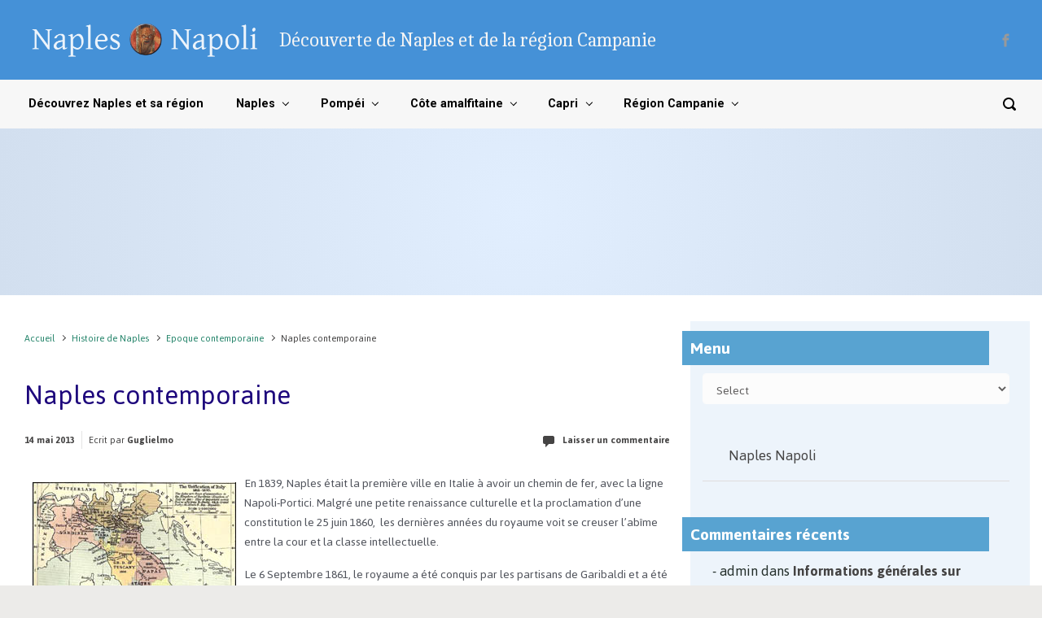

--- FILE ---
content_type: text/html; charset=UTF-8
request_url: https://www.naples-napoli.org/histoire-de-naples-contemporaine/
body_size: 33060
content:

    <!DOCTYPE html>
<html itemscope="itemscope" itemtype="http://schema.org/WebPage"lang="fr-FR" class="no-js">
    <head>
        <meta charset="UTF-8"/>
        <meta name="viewport" content="width=device-width, initial-scale=1.0"/>
        <meta http-equiv="X-UA-Compatible" content="IE=edge">

		<meta name='robots' content='index, follow, max-image-preview:large, max-snippet:-1, max-video-preview:-1' />
<link rel="alternate" hreflang="en" href="https://www.naples-napoli.org/en/contemporary-period/" />
<link rel="alternate" hreflang="fr" href="https://www.naples-napoli.org/histoire-de-naples-contemporaine/" />
<link rel="alternate" hreflang="x-default" href="https://www.naples-napoli.org/histoire-de-naples-contemporaine/" />

	<!-- This site is optimized with the Yoast SEO plugin v18.3 - https://yoast.com/wordpress/plugins/seo/ -->
	<title>Naples contemporaine | Naples-Napoli</title>
	<meta name="description" content="Le 6 Septembre 1861, le royaume a été conquis par les partisans de Garibaldi et remis au roi de la Sardaigne, Garibaldi entra à Naples par le chemin de fer." />
	<link rel="canonical" href="https://www.naples-napoli.org/histoire-de-naples-contemporaine/" />
	<meta property="og:locale" content="fr_FR" />
	<meta property="og:type" content="article" />
	<meta property="og:title" content="Naples contemporaine | Naples-Napoli" />
	<meta property="og:description" content="Le 6 Septembre 1861, le royaume a été conquis par les partisans de Garibaldi et remis au roi de la Sardaigne, Garibaldi entra à Naples par le chemin de fer." />
	<meta property="og:url" content="https://www.naples-napoli.org/histoire-de-naples-contemporaine/" />
	<meta property="og:site_name" content="Naples-Napoli" />
	<meta property="article:author" content="https://www.facebook.com/naplesnapoli" />
	<meta property="article:published_time" content="2013-05-14T08:00:19+00:00" />
	<meta property="article:modified_time" content="2013-06-18T22:47:18+00:00" />
	<meta property="og:image" content="https://www.naples-napoli.org/wp-content/uploads/2013/05/unification-italie.jpg" />
	<meta property="og:image:width" content="720" />
	<meta property="og:image:height" content="838" />
	<meta property="og:image:type" content="image/jpeg" />
	<meta name="twitter:label1" content="Écrit par" />
	<meta name="twitter:data1" content="Guglielmo" />
	<meta name="twitter:label2" content="Durée de lecture estimée" />
	<meta name="twitter:data2" content="5 minutes" />
	<script type="application/ld+json" class="yoast-schema-graph">{"@context":"https://schema.org","@graph":[{"@type":"WebSite","@id":"https://www.naples-napoli.org/#website","url":"https://www.naples-napoli.org/","name":"Naples-Napoli","description":"Découverte de Naples et de la région Campanie","potentialAction":[{"@type":"SearchAction","target":{"@type":"EntryPoint","urlTemplate":"https://www.naples-napoli.org/?s={search_term_string}"},"query-input":"required name=search_term_string"}],"inLanguage":"fr-FR"},{"@type":"ImageObject","@id":"https://www.naples-napoli.org/histoire-de-naples-contemporaine/#primaryimage","inLanguage":"fr-FR","url":"https://www.naples-napoli.org/wp-content/uploads/2013/05/unification-italie.jpg","contentUrl":"https://www.naples-napoli.org/wp-content/uploads/2013/05/unification-italie.jpg","width":720,"height":838,"caption":"Unification del'Italie, XIXe"},{"@type":"WebPage","@id":"https://www.naples-napoli.org/histoire-de-naples-contemporaine/#webpage","url":"https://www.naples-napoli.org/histoire-de-naples-contemporaine/","name":"Naples contemporaine | Naples-Napoli","isPartOf":{"@id":"https://www.naples-napoli.org/#website"},"primaryImageOfPage":{"@id":"https://www.naples-napoli.org/histoire-de-naples-contemporaine/#primaryimage"},"datePublished":"2013-05-14T08:00:19+00:00","dateModified":"2013-06-18T22:47:18+00:00","author":{"@id":"https://www.naples-napoli.org/#/schema/person/eaeed251b2417dc620e5b1f24fce48f6"},"description":"Le 6 Septembre 1861, le royaume a été conquis par les partisans de Garibaldi et remis au roi de la Sardaigne, Garibaldi entra à Naples par le chemin de fer.","breadcrumb":{"@id":"https://www.naples-napoli.org/histoire-de-naples-contemporaine/#breadcrumb"},"inLanguage":"fr-FR","potentialAction":[{"@type":"ReadAction","target":["https://www.naples-napoli.org/histoire-de-naples-contemporaine/"]}]},{"@type":"BreadcrumbList","@id":"https://www.naples-napoli.org/histoire-de-naples-contemporaine/#breadcrumb","itemListElement":[{"@type":"ListItem","position":1,"name":"Naples contemporaine"}]},{"@type":"Person","@id":"https://www.naples-napoli.org/#/schema/person/eaeed251b2417dc620e5b1f24fce48f6","name":"Guglielmo","image":{"@type":"ImageObject","@id":"https://www.naples-napoli.org/#personlogo","inLanguage":"fr-FR","url":"https://secure.gravatar.com/avatar/48c4ea16ecf3502a14486f27963bd474?s=96&d=mm&r=g","contentUrl":"https://secure.gravatar.com/avatar/48c4ea16ecf3502a14486f27963bd474?s=96&d=mm&r=g","caption":"Guglielmo"},"sameAs":["https://www.facebook.com/naplesnapoli"]}]}</script>
	<!-- / Yoast SEO plugin. -->


<link rel='dns-prefetch' href='//www.google.com' />
<link rel='dns-prefetch' href='//s.w.org' />
<link rel="alternate" type="application/rss+xml" title="Naples-Napoli &raquo; Flux" href="https://www.naples-napoli.org/feed/" />
<link rel="alternate" type="application/rss+xml" title="Naples-Napoli &raquo; Flux des commentaires" href="https://www.naples-napoli.org/comments/feed/" />
<link rel="alternate" type="application/rss+xml" title="Naples-Napoli &raquo; Naples contemporaine Flux des commentaires" href="https://www.naples-napoli.org/histoire-de-naples-contemporaine/feed/" />
<script type="text/javascript">
window._wpemojiSettings = {"baseUrl":"https:\/\/s.w.org\/images\/core\/emoji\/13.1.0\/72x72\/","ext":".png","svgUrl":"https:\/\/s.w.org\/images\/core\/emoji\/13.1.0\/svg\/","svgExt":".svg","source":{"concatemoji":"https:\/\/www.naples-napoli.org\/wp-includes\/js\/wp-emoji-release.min.js"}};
/*! This file is auto-generated */
!function(e,a,t){var n,r,o,i=a.createElement("canvas"),p=i.getContext&&i.getContext("2d");function s(e,t){var a=String.fromCharCode;p.clearRect(0,0,i.width,i.height),p.fillText(a.apply(this,e),0,0);e=i.toDataURL();return p.clearRect(0,0,i.width,i.height),p.fillText(a.apply(this,t),0,0),e===i.toDataURL()}function c(e){var t=a.createElement("script");t.src=e,t.defer=t.type="text/javascript",a.getElementsByTagName("head")[0].appendChild(t)}for(o=Array("flag","emoji"),t.supports={everything:!0,everythingExceptFlag:!0},r=0;r<o.length;r++)t.supports[o[r]]=function(e){if(!p||!p.fillText)return!1;switch(p.textBaseline="top",p.font="600 32px Arial",e){case"flag":return s([127987,65039,8205,9895,65039],[127987,65039,8203,9895,65039])?!1:!s([55356,56826,55356,56819],[55356,56826,8203,55356,56819])&&!s([55356,57332,56128,56423,56128,56418,56128,56421,56128,56430,56128,56423,56128,56447],[55356,57332,8203,56128,56423,8203,56128,56418,8203,56128,56421,8203,56128,56430,8203,56128,56423,8203,56128,56447]);case"emoji":return!s([10084,65039,8205,55357,56613],[10084,65039,8203,55357,56613])}return!1}(o[r]),t.supports.everything=t.supports.everything&&t.supports[o[r]],"flag"!==o[r]&&(t.supports.everythingExceptFlag=t.supports.everythingExceptFlag&&t.supports[o[r]]);t.supports.everythingExceptFlag=t.supports.everythingExceptFlag&&!t.supports.flag,t.DOMReady=!1,t.readyCallback=function(){t.DOMReady=!0},t.supports.everything||(n=function(){t.readyCallback()},a.addEventListener?(a.addEventListener("DOMContentLoaded",n,!1),e.addEventListener("load",n,!1)):(e.attachEvent("onload",n),a.attachEvent("onreadystatechange",function(){"complete"===a.readyState&&t.readyCallback()})),(n=t.source||{}).concatemoji?c(n.concatemoji):n.wpemoji&&n.twemoji&&(c(n.twemoji),c(n.wpemoji)))}(window,document,window._wpemojiSettings);
</script>
<style type="text/css">
img.wp-smiley,
img.emoji {
	display: inline !important;
	border: none !important;
	box-shadow: none !important;
	height: 1em !important;
	width: 1em !important;
	margin: 0 0.07em !important;
	vertical-align: -0.1em !important;
	background: none !important;
	padding: 0 !important;
}
</style>
	<link rel='stylesheet' id='wp-block-library-css'  href='https://www.naples-napoli.org/wp-includes/css/dist/block-library/style.min.css' type='text/css' media='all' />
<style id='global-styles-inline-css' type='text/css'>
body{--wp--preset--color--black: #000000;--wp--preset--color--cyan-bluish-gray: #abb8c3;--wp--preset--color--white: #ffffff;--wp--preset--color--pale-pink: #f78da7;--wp--preset--color--vivid-red: #cf2e2e;--wp--preset--color--luminous-vivid-orange: #ff6900;--wp--preset--color--luminous-vivid-amber: #fcb900;--wp--preset--color--light-green-cyan: #7bdcb5;--wp--preset--color--vivid-green-cyan: #00d084;--wp--preset--color--pale-cyan-blue: #8ed1fc;--wp--preset--color--vivid-cyan-blue: #0693e3;--wp--preset--color--vivid-purple: #9b51e0;--wp--preset--gradient--vivid-cyan-blue-to-vivid-purple: linear-gradient(135deg,rgba(6,147,227,1) 0%,rgb(155,81,224) 100%);--wp--preset--gradient--light-green-cyan-to-vivid-green-cyan: linear-gradient(135deg,rgb(122,220,180) 0%,rgb(0,208,130) 100%);--wp--preset--gradient--luminous-vivid-amber-to-luminous-vivid-orange: linear-gradient(135deg,rgba(252,185,0,1) 0%,rgba(255,105,0,1) 100%);--wp--preset--gradient--luminous-vivid-orange-to-vivid-red: linear-gradient(135deg,rgba(255,105,0,1) 0%,rgb(207,46,46) 100%);--wp--preset--gradient--very-light-gray-to-cyan-bluish-gray: linear-gradient(135deg,rgb(238,238,238) 0%,rgb(169,184,195) 100%);--wp--preset--gradient--cool-to-warm-spectrum: linear-gradient(135deg,rgb(74,234,220) 0%,rgb(151,120,209) 20%,rgb(207,42,186) 40%,rgb(238,44,130) 60%,rgb(251,105,98) 80%,rgb(254,248,76) 100%);--wp--preset--gradient--blush-light-purple: linear-gradient(135deg,rgb(255,206,236) 0%,rgb(152,150,240) 100%);--wp--preset--gradient--blush-bordeaux: linear-gradient(135deg,rgb(254,205,165) 0%,rgb(254,45,45) 50%,rgb(107,0,62) 100%);--wp--preset--gradient--luminous-dusk: linear-gradient(135deg,rgb(255,203,112) 0%,rgb(199,81,192) 50%,rgb(65,88,208) 100%);--wp--preset--gradient--pale-ocean: linear-gradient(135deg,rgb(255,245,203) 0%,rgb(182,227,212) 50%,rgb(51,167,181) 100%);--wp--preset--gradient--electric-grass: linear-gradient(135deg,rgb(202,248,128) 0%,rgb(113,206,126) 100%);--wp--preset--gradient--midnight: linear-gradient(135deg,rgb(2,3,129) 0%,rgb(40,116,252) 100%);--wp--preset--duotone--dark-grayscale: url('#wp-duotone-dark-grayscale');--wp--preset--duotone--grayscale: url('#wp-duotone-grayscale');--wp--preset--duotone--purple-yellow: url('#wp-duotone-purple-yellow');--wp--preset--duotone--blue-red: url('#wp-duotone-blue-red');--wp--preset--duotone--midnight: url('#wp-duotone-midnight');--wp--preset--duotone--magenta-yellow: url('#wp-duotone-magenta-yellow');--wp--preset--duotone--purple-green: url('#wp-duotone-purple-green');--wp--preset--duotone--blue-orange: url('#wp-duotone-blue-orange');--wp--preset--font-size--small: 13px;--wp--preset--font-size--medium: 20px;--wp--preset--font-size--large: 36px;--wp--preset--font-size--x-large: 42px;}.has-black-color{color: var(--wp--preset--color--black) !important;}.has-cyan-bluish-gray-color{color: var(--wp--preset--color--cyan-bluish-gray) !important;}.has-white-color{color: var(--wp--preset--color--white) !important;}.has-pale-pink-color{color: var(--wp--preset--color--pale-pink) !important;}.has-vivid-red-color{color: var(--wp--preset--color--vivid-red) !important;}.has-luminous-vivid-orange-color{color: var(--wp--preset--color--luminous-vivid-orange) !important;}.has-luminous-vivid-amber-color{color: var(--wp--preset--color--luminous-vivid-amber) !important;}.has-light-green-cyan-color{color: var(--wp--preset--color--light-green-cyan) !important;}.has-vivid-green-cyan-color{color: var(--wp--preset--color--vivid-green-cyan) !important;}.has-pale-cyan-blue-color{color: var(--wp--preset--color--pale-cyan-blue) !important;}.has-vivid-cyan-blue-color{color: var(--wp--preset--color--vivid-cyan-blue) !important;}.has-vivid-purple-color{color: var(--wp--preset--color--vivid-purple) !important;}.has-black-background-color{background-color: var(--wp--preset--color--black) !important;}.has-cyan-bluish-gray-background-color{background-color: var(--wp--preset--color--cyan-bluish-gray) !important;}.has-white-background-color{background-color: var(--wp--preset--color--white) !important;}.has-pale-pink-background-color{background-color: var(--wp--preset--color--pale-pink) !important;}.has-vivid-red-background-color{background-color: var(--wp--preset--color--vivid-red) !important;}.has-luminous-vivid-orange-background-color{background-color: var(--wp--preset--color--luminous-vivid-orange) !important;}.has-luminous-vivid-amber-background-color{background-color: var(--wp--preset--color--luminous-vivid-amber) !important;}.has-light-green-cyan-background-color{background-color: var(--wp--preset--color--light-green-cyan) !important;}.has-vivid-green-cyan-background-color{background-color: var(--wp--preset--color--vivid-green-cyan) !important;}.has-pale-cyan-blue-background-color{background-color: var(--wp--preset--color--pale-cyan-blue) !important;}.has-vivid-cyan-blue-background-color{background-color: var(--wp--preset--color--vivid-cyan-blue) !important;}.has-vivid-purple-background-color{background-color: var(--wp--preset--color--vivid-purple) !important;}.has-black-border-color{border-color: var(--wp--preset--color--black) !important;}.has-cyan-bluish-gray-border-color{border-color: var(--wp--preset--color--cyan-bluish-gray) !important;}.has-white-border-color{border-color: var(--wp--preset--color--white) !important;}.has-pale-pink-border-color{border-color: var(--wp--preset--color--pale-pink) !important;}.has-vivid-red-border-color{border-color: var(--wp--preset--color--vivid-red) !important;}.has-luminous-vivid-orange-border-color{border-color: var(--wp--preset--color--luminous-vivid-orange) !important;}.has-luminous-vivid-amber-border-color{border-color: var(--wp--preset--color--luminous-vivid-amber) !important;}.has-light-green-cyan-border-color{border-color: var(--wp--preset--color--light-green-cyan) !important;}.has-vivid-green-cyan-border-color{border-color: var(--wp--preset--color--vivid-green-cyan) !important;}.has-pale-cyan-blue-border-color{border-color: var(--wp--preset--color--pale-cyan-blue) !important;}.has-vivid-cyan-blue-border-color{border-color: var(--wp--preset--color--vivid-cyan-blue) !important;}.has-vivid-purple-border-color{border-color: var(--wp--preset--color--vivid-purple) !important;}.has-vivid-cyan-blue-to-vivid-purple-gradient-background{background: var(--wp--preset--gradient--vivid-cyan-blue-to-vivid-purple) !important;}.has-light-green-cyan-to-vivid-green-cyan-gradient-background{background: var(--wp--preset--gradient--light-green-cyan-to-vivid-green-cyan) !important;}.has-luminous-vivid-amber-to-luminous-vivid-orange-gradient-background{background: var(--wp--preset--gradient--luminous-vivid-amber-to-luminous-vivid-orange) !important;}.has-luminous-vivid-orange-to-vivid-red-gradient-background{background: var(--wp--preset--gradient--luminous-vivid-orange-to-vivid-red) !important;}.has-very-light-gray-to-cyan-bluish-gray-gradient-background{background: var(--wp--preset--gradient--very-light-gray-to-cyan-bluish-gray) !important;}.has-cool-to-warm-spectrum-gradient-background{background: var(--wp--preset--gradient--cool-to-warm-spectrum) !important;}.has-blush-light-purple-gradient-background{background: var(--wp--preset--gradient--blush-light-purple) !important;}.has-blush-bordeaux-gradient-background{background: var(--wp--preset--gradient--blush-bordeaux) !important;}.has-luminous-dusk-gradient-background{background: var(--wp--preset--gradient--luminous-dusk) !important;}.has-pale-ocean-gradient-background{background: var(--wp--preset--gradient--pale-ocean) !important;}.has-electric-grass-gradient-background{background: var(--wp--preset--gradient--electric-grass) !important;}.has-midnight-gradient-background{background: var(--wp--preset--gradient--midnight) !important;}.has-small-font-size{font-size: var(--wp--preset--font-size--small) !important;}.has-medium-font-size{font-size: var(--wp--preset--font-size--medium) !important;}.has-large-font-size{font-size: var(--wp--preset--font-size--large) !important;}.has-x-large-font-size{font-size: var(--wp--preset--font-size--x-large) !important;}
</style>
<link rel='stylesheet' id='wpml-blocks-css'  href='https://www.naples-napoli.org/wp-content/plugins/sitepress-multilingual-cms/dist/css/blocks/styles.css' type='text/css' media='all' />
<link rel='stylesheet' id='titan-adminbar-styles-css'  href='https://www.naples-napoli.org/wp-content/plugins/anti-spam/assets/css/admin-bar.css' type='text/css' media='all' />
<link rel='stylesheet' id='contact-form-7-css'  href='https://www.naples-napoli.org/wp-content/plugins/contact-form-7/includes/css/styles.css' type='text/css' media='all' />
<link rel='stylesheet' id='wpdiscuz-frontend-css-css'  href='https://www.naples-napoli.org/wp-content/plugins/wpdiscuz/themes/default/style.css' type='text/css' media='all' />
<style id='wpdiscuz-frontend-css-inline-css' type='text/css'>
 #wpdcom .wpd-blog-administrator .wpd-comment-label{color:#ffffff;background-color:#00B38F;border:none}#wpdcom .wpd-blog-administrator .wpd-comment-author, #wpdcom .wpd-blog-administrator .wpd-comment-author a{color:#00B38F}#wpdcom.wpd-layout-1 .wpd-comment .wpd-blog-administrator .wpd-avatar img{border-color:#00B38F}#wpdcom.wpd-layout-2 .wpd-comment.wpd-reply .wpd-comment-wrap.wpd-blog-administrator{border-left:3px solid #00B38F}#wpdcom.wpd-layout-2 .wpd-comment .wpd-blog-administrator .wpd-avatar img{border-bottom-color:#00B38F}#wpdcom.wpd-layout-3 .wpd-blog-administrator .wpd-comment-subheader{border-top:1px dashed #00B38F}#wpdcom.wpd-layout-3 .wpd-reply .wpd-blog-administrator .wpd-comment-right{border-left:1px solid #00B38F}#wpdcom .wpd-blog-editor .wpd-comment-label{color:#ffffff;background-color:#00B38F;border:none}#wpdcom .wpd-blog-editor .wpd-comment-author, #wpdcom .wpd-blog-editor .wpd-comment-author a{color:#00B38F}#wpdcom.wpd-layout-1 .wpd-comment .wpd-blog-editor .wpd-avatar img{border-color:#00B38F}#wpdcom.wpd-layout-2 .wpd-comment.wpd-reply .wpd-comment-wrap.wpd-blog-editor{border-left:3px solid #00B38F}#wpdcom.wpd-layout-2 .wpd-comment .wpd-blog-editor .wpd-avatar img{border-bottom-color:#00B38F}#wpdcom.wpd-layout-3 .wpd-blog-editor .wpd-comment-subheader{border-top:1px dashed #00B38F}#wpdcom.wpd-layout-3 .wpd-reply .wpd-blog-editor .wpd-comment-right{border-left:1px solid #00B38F}#wpdcom .wpd-blog-author .wpd-comment-label{color:#ffffff;background-color:#00B38F;border:none}#wpdcom .wpd-blog-author .wpd-comment-author, #wpdcom .wpd-blog-author .wpd-comment-author a{color:#00B38F}#wpdcom.wpd-layout-1 .wpd-comment .wpd-blog-author .wpd-avatar img{border-color:#00B38F}#wpdcom.wpd-layout-2 .wpd-comment .wpd-blog-author .wpd-avatar img{border-bottom-color:#00B38F}#wpdcom.wpd-layout-3 .wpd-blog-author .wpd-comment-subheader{border-top:1px dashed #00B38F}#wpdcom.wpd-layout-3 .wpd-reply .wpd-blog-author .wpd-comment-right{border-left:1px solid #00B38F}#wpdcom .wpd-blog-contributor .wpd-comment-label{color:#ffffff;background-color:#00B38F;border:none}#wpdcom .wpd-blog-contributor .wpd-comment-author, #wpdcom .wpd-blog-contributor .wpd-comment-author a{color:#00B38F}#wpdcom.wpd-layout-1 .wpd-comment .wpd-blog-contributor .wpd-avatar img{border-color:#00B38F}#wpdcom.wpd-layout-2 .wpd-comment .wpd-blog-contributor .wpd-avatar img{border-bottom-color:#00B38F}#wpdcom.wpd-layout-3 .wpd-blog-contributor .wpd-comment-subheader{border-top:1px dashed #00B38F}#wpdcom.wpd-layout-3 .wpd-reply .wpd-blog-contributor .wpd-comment-right{border-left:1px solid #00B38F}#wpdcom .wpd-blog-subscriber .wpd-comment-label{color:#ffffff;background-color:#00B38F;border:none}#wpdcom .wpd-blog-subscriber .wpd-comment-author, #wpdcom .wpd-blog-subscriber .wpd-comment-author a{color:#00B38F}#wpdcom.wpd-layout-2 .wpd-comment .wpd-blog-subscriber .wpd-avatar img{border-bottom-color:#00B38F}#wpdcom.wpd-layout-3 .wpd-blog-subscriber .wpd-comment-subheader{border-top:1px dashed #00B38F}#wpdcom .wpd-blog-anonymous .wpd-comment-label{color:#ffffff;background-color:#00B38F;border:none}#wpdcom .wpd-blog-anonymous .wpd-comment-author, #wpdcom .wpd-blog-anonymous .wpd-comment-author a{color:#00B38F}#wpdcom.wpd-layout-1 .wpd-comment .wpd-blog-anonymous .wpd-avatar img{border-color:#00B38F}#wpdcom.wpd-layout-2 .wpd-comment .wpd-blog-anonymous .wpd-avatar img{border-bottom-color:#00B38F}#wpdcom.wpd-layout-3 .wpd-blog-anonymous .wpd-comment-subheader{border-top:1px dashed #00B38F}#wpdcom.wpd-layout-3 .wpd-reply .wpd-blog-anonymous .wpd-comment-right{border-left:1px solid #00B38F}#wpdcom .wpd-blog-wpseo_manager .wpd-comment-label{color:#ffffff;background-color:#00B38F;border:none}#wpdcom .wpd-blog-wpseo_manager .wpd-comment-author, #wpdcom .wpd-blog-wpseo_manager .wpd-comment-author a{color:#00B38F}#wpdcom.wpd-layout-1 .wpd-comment .wpd-blog-wpseo_manager .wpd-avatar img{border-color:#00B38F}#wpdcom.wpd-layout-2 .wpd-comment .wpd-blog-wpseo_manager .wpd-avatar img{border-bottom-color:#00B38F}#wpdcom.wpd-layout-3 .wpd-blog-wpseo_manager .wpd-comment-subheader{border-top:1px dashed #00B38F}#wpdcom.wpd-layout-3 .wpd-reply .wpd-blog-wpseo_manager .wpd-comment-right{border-left:1px solid #00B38F}#wpdcom .wpd-blog-wpseo_editor .wpd-comment-label{color:#ffffff;background-color:#00B38F;border:none}#wpdcom .wpd-blog-wpseo_editor .wpd-comment-author, #wpdcom .wpd-blog-wpseo_editor .wpd-comment-author a{color:#00B38F}#wpdcom.wpd-layout-1 .wpd-comment .wpd-blog-wpseo_editor .wpd-avatar img{border-color:#00B38F}#wpdcom.wpd-layout-2 .wpd-comment .wpd-blog-wpseo_editor .wpd-avatar img{border-bottom-color:#00B38F}#wpdcom.wpd-layout-3 .wpd-blog-wpseo_editor .wpd-comment-subheader{border-top:1px dashed #00B38F}#wpdcom.wpd-layout-3 .wpd-reply .wpd-blog-wpseo_editor .wpd-comment-right{border-left:1px solid #00B38F}#wpdcom .wpd-blog-post_author .wpd-comment-label{color:#ffffff;background-color:#00B38F;border:none}#wpdcom .wpd-blog-post_author .wpd-comment-author, #wpdcom .wpd-blog-post_author .wpd-comment-author a{color:#00B38F}#wpdcom .wpd-blog-post_author .wpd-avatar img{border-color:#00B38F}#wpdcom.wpd-layout-1 .wpd-comment .wpd-blog-post_author .wpd-avatar img{border-color:#00B38F}#wpdcom.wpd-layout-2 .wpd-comment.wpd-reply .wpd-comment-wrap.wpd-blog-post_author{border-left:3px solid #00B38F}#wpdcom.wpd-layout-2 .wpd-comment .wpd-blog-post_author .wpd-avatar img{border-bottom-color:#00B38F}#wpdcom.wpd-layout-3 .wpd-blog-post_author .wpd-comment-subheader{border-top:1px dashed #00B38F}#wpdcom.wpd-layout-3 .wpd-reply .wpd-blog-post_author .wpd-comment-right{border-left:1px solid #00B38F}#wpdcom .wpd-blog-guest .wpd-comment-label{color:#ffffff;background-color:#00B38F;border:none}#wpdcom .wpd-blog-guest .wpd-comment-author, #wpdcom .wpd-blog-guest .wpd-comment-author a{color:#00B38F}#wpdcom.wpd-layout-3 .wpd-blog-guest .wpd-comment-subheader{border-top:1px dashed #00B38F}#comments, #respond, .comments-area, #wpdcom{}#wpdcom .ql-editor > *{color:#777777}#wpdcom .ql-editor::before{}#wpdcom .ql-toolbar{border:1px solid #DDDDDD;border-top:none}#wpdcom .ql-container{border:1px solid #DDDDDD;border-bottom:none}#wpdcom .wpd-form-row .wpdiscuz-item input[type="text"], #wpdcom .wpd-form-row .wpdiscuz-item input[type="email"], #wpdcom .wpd-form-row .wpdiscuz-item input[type="url"], #wpdcom .wpd-form-row .wpdiscuz-item input[type="color"], #wpdcom .wpd-form-row .wpdiscuz-item input[type="date"], #wpdcom .wpd-form-row .wpdiscuz-item input[type="datetime"], #wpdcom .wpd-form-row .wpdiscuz-item input[type="datetime-local"], #wpdcom .wpd-form-row .wpdiscuz-item input[type="month"], #wpdcom .wpd-form-row .wpdiscuz-item input[type="number"], #wpdcom .wpd-form-row .wpdiscuz-item input[type="time"], #wpdcom textarea, #wpdcom select{border:1px solid #DDDDDD;color:#777777}#wpdcom .wpd-form-row .wpdiscuz-item textarea{border:1px solid #DDDDDD}#wpdcom input::placeholder, #wpdcom textarea::placeholder, #wpdcom input::-moz-placeholder, #wpdcom textarea::-webkit-input-placeholder{}#wpdcom .wpd-comment-text{color:#777777}#wpdcom .wpd-thread-head .wpd-thread-info{border-bottom:2px solid #00B38F}#wpdcom .wpd-thread-head .wpd-thread-info.wpd-reviews-tab svg{fill:#00B38F}#wpdcom .wpd-thread-head .wpdiscuz-user-settings{border-bottom:2px solid #00B38F}#wpdcom .wpd-thread-head .wpdiscuz-user-settings:hover{color:#00B38F}#wpdcom .wpd-comment .wpd-follow-link:hover{color:#00B38F}#wpdcom .wpd-comment-status .wpd-sticky{color:#00B38F}#wpdcom .wpd-thread-filter .wpdf-active{color:#00B38F;border-bottom-color:#00B38F}#wpdcom .wpd-comment-info-bar{border:1px dashed #33c3a6;background:#e6f8f4}#wpdcom .wpd-comment-info-bar .wpd-current-view i{color:#00B38F}#wpdcom .wpd-filter-view-all:hover{background:#00B38F}#wpdcom .wpdiscuz-item .wpdiscuz-rating > label{color:#DDDDDD}#wpdcom .wpdiscuz-item .wpdiscuz-rating:not(:checked) > label:hover, .wpdiscuz-rating:not(:checked) > label:hover ~ label{}#wpdcom .wpdiscuz-item .wpdiscuz-rating > input ~ label:hover, #wpdcom .wpdiscuz-item .wpdiscuz-rating > input:not(:checked) ~ label:hover ~ label, #wpdcom .wpdiscuz-item .wpdiscuz-rating > input:not(:checked) ~ label:hover ~ label{color:#FFED85}#wpdcom .wpdiscuz-item .wpdiscuz-rating > input:checked ~ label:hover, #wpdcom .wpdiscuz-item .wpdiscuz-rating > input:checked ~ label:hover, #wpdcom .wpdiscuz-item .wpdiscuz-rating > label:hover ~ input:checked ~ label, #wpdcom .wpdiscuz-item .wpdiscuz-rating > input:checked + label:hover ~ label, #wpdcom .wpdiscuz-item .wpdiscuz-rating > input:checked ~ label:hover ~ label, .wpd-custom-field .wcf-active-star, #wpdcom .wpdiscuz-item .wpdiscuz-rating > input:checked ~ label{color:#FFD700}#wpd-post-rating .wpd-rating-wrap .wpd-rating-stars svg .wpd-star{fill:#DDDDDD}#wpd-post-rating .wpd-rating-wrap .wpd-rating-stars svg .wpd-active{fill:#FFD700}#wpd-post-rating .wpd-rating-wrap .wpd-rate-starts svg .wpd-star{fill:#DDDDDD}#wpd-post-rating .wpd-rating-wrap .wpd-rate-starts:hover svg .wpd-star{fill:#FFED85}#wpd-post-rating.wpd-not-rated .wpd-rating-wrap .wpd-rate-starts svg:hover ~ svg .wpd-star{fill:#DDDDDD}.wpdiscuz-post-rating-wrap .wpd-rating .wpd-rating-wrap .wpd-rating-stars svg .wpd-star{fill:#DDDDDD}.wpdiscuz-post-rating-wrap .wpd-rating .wpd-rating-wrap .wpd-rating-stars svg .wpd-active{fill:#FFD700}#wpdcom .wpd-comment .wpd-follow-active{color:#ff7a00}#wpdcom .page-numbers{color:#555;border:#555 1px solid}#wpdcom span.current{background:#555}#wpdcom.wpd-layout-1 .wpd-new-loaded-comment > .wpd-comment-wrap > .wpd-comment-right{background:#FFFAD6}#wpdcom.wpd-layout-2 .wpd-new-loaded-comment.wpd-comment > .wpd-comment-wrap > .wpd-comment-right{background:#FFFAD6}#wpdcom.wpd-layout-2 .wpd-new-loaded-comment.wpd-comment.wpd-reply > .wpd-comment-wrap > .wpd-comment-right{background:transparent}#wpdcom.wpd-layout-2 .wpd-new-loaded-comment.wpd-comment.wpd-reply > .wpd-comment-wrap{background:#FFFAD6}#wpdcom.wpd-layout-3 .wpd-new-loaded-comment.wpd-comment > .wpd-comment-wrap > .wpd-comment-right{background:#FFFAD6}#wpdcom .wpd-follow:hover i, #wpdcom .wpd-unfollow:hover i, #wpdcom .wpd-comment .wpd-follow-active:hover i{color:#00B38F}#wpdcom .wpdiscuz-readmore{cursor:pointer;color:#00B38F}.wpd-custom-field .wcf-pasiv-star, #wpcomm .wpdiscuz-item .wpdiscuz-rating > label{color:#DDDDDD}.wpd-wrapper .wpd-list-item.wpd-active{border-top:3px solid #00B38F}#wpdcom.wpd-layout-2 .wpd-comment.wpd-reply.wpd-unapproved-comment .wpd-comment-wrap{border-left:3px solid #FFFAD6}#wpdcom.wpd-layout-3 .wpd-comment.wpd-reply.wpd-unapproved-comment .wpd-comment-right{border-left:1px solid #FFFAD6}#wpdcom .wpd-prim-button{background-color:#07B290;color:#FFFFFF}#wpdcom .wpd_label__check i.wpdicon-on{color:#07B290;border:1px solid #83d9c8}#wpd-bubble-wrapper #wpd-bubble-all-comments-count{color:#1DB99A}#wpd-bubble-wrapper > div{background-color:#1DB99A}#wpd-bubble-wrapper > #wpd-bubble #wpd-bubble-add-message{background-color:#1DB99A}#wpd-bubble-wrapper > #wpd-bubble #wpd-bubble-add-message::before{border-left-color:#1DB99A;border-right-color:#1DB99A}#wpd-bubble-wrapper.wpd-right-corner > #wpd-bubble #wpd-bubble-add-message::before{border-left-color:#1DB99A;border-right-color:#1DB99A}.wpd-inline-icon-wrapper path.wpd-inline-icon-first{fill:#1DB99A}.wpd-inline-icon-count{background-color:#1DB99A}.wpd-inline-icon-count::before{border-right-color:#1DB99A}.wpd-inline-form-wrapper::before{border-bottom-color:#1DB99A}.wpd-inline-form-question{background-color:#1DB99A}.wpd-inline-form{background-color:#1DB99A}.wpd-last-inline-comments-wrapper{border-color:#1DB99A}.wpd-last-inline-comments-wrapper::before{border-bottom-color:#1DB99A}.wpd-last-inline-comments-wrapper .wpd-view-all-inline-comments{background:#1DB99A}.wpd-last-inline-comments-wrapper .wpd-view-all-inline-comments:hover,.wpd-last-inline-comments-wrapper .wpd-view-all-inline-comments:active,.wpd-last-inline-comments-wrapper .wpd-view-all-inline-comments:focus{background-color:#1DB99A}#wpdcom .ql-snow .ql-tooltip[data-mode="link"]::before{content:"Enter link:"}#wpdcom .ql-snow .ql-tooltip.ql-editing a.ql-action::after{content:"Enregistrer"}.comments-area{width:auto}
</style>
<link rel='stylesheet' id='wpdiscuz-fa-css'  href='https://www.naples-napoli.org/wp-content/plugins/wpdiscuz/assets/third-party/font-awesome-5.13.0/css/fa.min.css' type='text/css' media='all' />
<link rel='stylesheet' id='wpdiscuz-combo-css-css'  href='https://www.naples-napoli.org/wp-content/plugins/wpdiscuz/assets/css/wpdiscuz-combo.min.css' type='text/css' media='all' />
<link rel='stylesheet' id='wpml-legacy-dropdown-0-css'  href='//www.naples-napoli.org/wp-content/plugins/sitepress-multilingual-cms/templates/language-switchers/legacy-dropdown/style.min.css' type='text/css' media='all' />
<style id='wpml-legacy-dropdown-0-inline-css' type='text/css'>
.wpml-ls-sidebars-sidebar-1, .wpml-ls-sidebars-sidebar-1 .wpml-ls-sub-menu, .wpml-ls-sidebars-sidebar-1 a {border-color:#cdcdcd;}.wpml-ls-sidebars-sidebar-1 a {color:#444444;background-color:#ffffff;}.wpml-ls-sidebars-sidebar-1 a:hover,.wpml-ls-sidebars-sidebar-1 a:focus {color:#000000;background-color:#eeeeee;}.wpml-ls-sidebars-sidebar-1 .wpml-ls-current-language>a {color:#444444;background-color:#ffffff;}.wpml-ls-sidebars-sidebar-1 .wpml-ls-current-language:hover>a, .wpml-ls-sidebars-sidebar-1 .wpml-ls-current-language>a:focus {color:#000000;background-color:#eeeeee;}
.wpml-ls-statics-shortcode_actions, .wpml-ls-statics-shortcode_actions .wpml-ls-sub-menu, .wpml-ls-statics-shortcode_actions a {border-color:#cdcdcd;}.wpml-ls-statics-shortcode_actions a {color:#444444;background-color:#ffffff;}.wpml-ls-statics-shortcode_actions a:hover,.wpml-ls-statics-shortcode_actions a:focus {color:#000000;background-color:#eeeeee;}.wpml-ls-statics-shortcode_actions .wpml-ls-current-language>a {color:#444444;background-color:#ffffff;}.wpml-ls-statics-shortcode_actions .wpml-ls-current-language:hover>a, .wpml-ls-statics-shortcode_actions .wpml-ls-current-language>a:focus {color:#000000;background-color:#eeeeee;}
</style>
<link rel='stylesheet' id='wpml-legacy-horizontal-list-0-css'  href='//www.naples-napoli.org/wp-content/plugins/sitepress-multilingual-cms/templates/language-switchers/legacy-list-horizontal/style.min.css' type='text/css' media='all' />
<style id='wpml-legacy-horizontal-list-0-inline-css' type='text/css'>
.wpml-ls-statics-footer, .wpml-ls-statics-footer .wpml-ls-sub-menu, .wpml-ls-statics-footer a {border-color:#cdcdcd;}.wpml-ls-statics-footer a {color:#444444;background-color:#ffffff;}.wpml-ls-statics-footer a:hover,.wpml-ls-statics-footer a:focus {color:#000000;background-color:#eeeeee;}.wpml-ls-statics-footer .wpml-ls-current-language>a {color:#444444;background-color:#ffffff;}.wpml-ls-statics-footer .wpml-ls-current-language:hover>a, .wpml-ls-statics-footer .wpml-ls-current-language>a:focus {color:#000000;background-color:#eeeeee;}
</style>
<link rel='stylesheet' id='cms-navigation-style-base-css'  href='https://www.naples-napoli.org/wp-content/plugins/wpml-cms-nav/res/css/cms-navigation-base.css' type='text/css' media='screen' />
<link rel='stylesheet' id='cms-navigation-style-css'  href='https://www.naples-napoli.org/wp-content/plugins/wpml-cms-nav/res/css/cms-navigation.css' type='text/css' media='screen' />
<link rel='stylesheet' id='evolve-plus-bootstrap-css'  href='https://www.naples-napoli.org/wp-content/themes/evolve-plus/assets/css/bootstrap.min.css' type='text/css' media='all' />
<link rel='stylesheet' id='evolve-plus-style-css'  href='https://www.naples-napoli.org/wp-content/themes/evolve-plus/style.css' type='text/css' media='all' />
<style id='evolve-plus-style-inline-css' type='text/css'>
 .navbar-nav .nav-link:focus, .navbar-nav .nav-link:hover, .navbar-nav .active > .nav-link, .navbar-nav .nav-link.active, .navbar-nav .nav-link.show, .navbar-nav .show > .nav-link, .navbar-nav li.menu-item.current-menu-item > a, .navbar-nav li.menu-item.current-menu-parent > a, .navbar-nav li.menu-item.current-menu-ancestor > a, .navbar-nav li a:hover, .navbar-nav li:hover > a, .navbar-nav li:hover, .social-media-links a:hover { color: #1a40b1; } .thumbnail-post:hover img { -webkit-transform: scale(1.1,1.1); -ms-transform: scale(1.1,1.1); transform: scale(1.1,1.1); } .thumbnail-post:hover .mask { opacity: 1; } .thumbnail-post:hover .icon { opacity: 1; top: 50%; margin-top: -25px; } .content { background-color: #ffffff; } .content { padding-top: 2rem; padding-bottom: 0rem; } .navbar-nav .dropdown-menu { background-color: #f7f7f7; } .navbar-nav .dropdown-item:focus, .navbar-nav .dropdown-item:hover { background: none; } .menu-header, .sticky-header { background-color: #f7f7f7; } .header-wrapper:not(.header-v2) .header-search .form-control:focus, .sticky-header .header-search .form-control:focus { background-color: #ebebeb; } .header-pattern { background-color: #4591d7; } .header-search .form-control, .header-search .form-control:focus, .header-search .form-control::placeholder { color: #000000; } body { font-size: 1rem; font-family: Jaldi; font-style: normal; font-weight: 400; color: #212529; } #website-title, #website-title a { font-size: 3rem; font-family: Jaldi; font-style: normal; font-weight: 700; color: #492fb1; } #tagline { font-size: 1.5rem; font-family: Caladea; font-style: normal; font-weight: 400; color: #f4f4f4; } .post-title, .post-title a, .blog-title { font-size: 2.3rem; font-family: Jaldi; font-style: normal; font-weight: 400; color: #1d067c; } .post-content { font-size: 1rem; font-family: Jaldi; font-style: normal; font-weight: 400; color: #51545c; } body{ color:#51545c; } #sticky-title { font-size: 1.6rem; font-family: Roboto; font-style: normal; font-weight: 700; color: #005860; } .page-nav a, .navbar-nav .nav-link, .navbar-nav .dropdown-item, .navbar-nav .dropdown-menu, .menu-header, .header-wrapper .header-search, .sticky-header, .navbar-toggler, .navbar-nav .mega-menu .widget-title, .navbar-nav .mega-menu .widget-content { font-size: .9rem; font-family: Roboto; font-weight: 700; color: #000000; } .menu-icon img { max-height: .9rem; width: auto; } .widget-title, .widget-title a.rsswidget { font-size: 1.4rem; font-family: Jaldi; font-style: normal; font-weight: 700; color: #ffffff; } .widget-content, .aside, .aside a { font-size: 1.2rem; font-family: Jaldi; font-style: normal; font-weight: 400; color: #222d29; }.widget-content, .widget-content a, .widget-content .tab-holder .news-list li .post-holder a, .widget-content .tab-holder .news-list li .post-holder .meta{ color:#222d29; } h1 { font-size: 2.8rem; font-family: Jaldi; font-style: normal; font-weight: 400; color: #1c0056; } h2 { font-size: 1.9rem; font-family: Jaldi; font-style: normal; font-weight: 400; color: #2d2d2d; } h3 { font-size: 1.5rem; font-family: Jaldi; font-style: normal; font-weight: 400; color: #00273f; } h4 { font-size: 1.3rem; font-family: Jaldi; font-style: normal; font-weight: 400; color: #02567a; } h5 { font-size: 1.2rem; font-family: Jaldi; font-style: normal; font-weight: 400; color: #000000; } h6 { font-size: 1.1rem; font-family: Roboto; font-style: normal; font-weight: 500; color: #000000; } #copyright, #copyright a { font-size: .7rem; font-family: Roboto; font-weight: 300; color: #999999; } .sticky-header-logo-container img { max-height: 35px; } #backtotop { right: 2rem; } .widget-content { background: none; border: none; -webkit-box-shadow: none; box-shadow: none; } .widget::before { -webkit-box-shadow: none; box-shadow: none; } a, .page-link, .page-link:hover, code, .widget_calendar tbody a, .page-numbers.current { color: #24846a; } .breadcrumb-item:last-child, .breadcrumb-item+.breadcrumb-item::before, .widget a, .post-meta, .post-meta a, .navigation a, .post-content .number-pagination a:link, #wp-calendar td, .no-comment, .comment-meta, .comment-meta a, blockquote, .price del, .portfolio-categories a { color: #454444; } a:hover { color: #38987e; } .header { padding-top: 25px; padding-bottom: 25px; } .header.container { padding-left: 30px; padding-right: 30px; } .page-nav ul > li, .navbar-nav > li { padding: 0 12px; } .social-media-links a { color: #999999; } .social-media-links .icon { height: 1.2rem; width: 1.2rem; } .header-block { background-color: #e1eefe; background: -o-radial-gradient(circle, #e1eefe, #d2dfef); background: radial-gradient(circle, #e1eefe, #d2dfef); background-repeat: no-repeat; } .btn, a.btn, button, .button, .widget .button, input#submit, input[type=submit], .post-content a.btn, .woocommerce .button { background: #828282; background-image: -webkit-gradient( linear, left bottom, left top, from(#636363), to(#828282) ); background-image: -o-linear-gradient( bottom, #636363, #828282 ); background-image: linear-gradient( to top, #636363, #828282 ); color: #ffffff; text-shadow: none; box-shadow: none; border-color: #bdbcbc; border-radius: 2em; border-width: 3px; border-style: solid; } .btn:hover, a.btn:hover, button:hover, .button:hover, .widget .button:hover, input#submit:hover, input[type=submit]:hover, .carousel-control-button:hover, .ekko-lightbox-nav-overlay a:hover, .header-wrapper .woocommerce-menu .btn:hover { color: #ffffff; border-color: #b36f6f; background: #ae6f6f; background-image: -webkit-gradient( linear, left bottom, left top, from( #8c4949 ), to( #ae6f6f ) ); background-image: -o-linear-gradient( bottom, #8c4949, #ae6f6f ); background-image: linear-gradient( to top, #8c4949, #ae6f6f ); border-width: 3px; border-style: solid; } input[type=text], input[type=email], input[type=url], input[type=password], input[type=file], input[type=tel], textarea, select, .form-control, .form-control:focus, .select2-container--default .select2-selection--single, a.wpml-ls-item-toggle, .wpml-ls-sub-menu a { background-color: #fcfcfc; border-color: #fcfcfc; color: #615f5f; } .custom-checkbox .custom-control-input:checked~.custom-control-label::before, .custom-radio .custom-control-input:checked~.custom-control-label::before, .nav-pills .nav-link.active, .dropdown-item.active, .dropdown-item:active, .woocommerce-store-notice, .comment-author .fn .badge-primary, .widget.woocommerce .count, .woocommerce-review-link, .woocommerce .onsale, .stars a:hover, .stars a.active, .switch input:checked + label::before { background: #246a84; } .form-control:focus, .input-text:focus, input[type=text]:focus, input[type=email]:focus, input[type=url]:focus, input[type=password]:focus, input[type=file]:focus, input[type=tel]:focus, textarea:focus, .page-link:focus, select:focus, .switch input:focus + label::before { border-color: transparent; box-shadow: 0 0 .7rem rgba(36, 106, 132, 0.9); } .custom-control-input:focus~.custom-control-label::before { box-shadow: 0 0 0 1px #fff, 0 0 0 0.2rem  rgba(36, 106, 132, 0.25); } .btn.focus, .btn:focus { box-shadow: 0 0 0 0.2rem rgba(36, 106, 132, 0.25); } :focus { outline-color: rgba(36, 106, 132, 0.25); } code { border-left-color: #246a84; } @media (min-width: 992px), (min-width: 1200px), (min-width: 1560px) and (max-width: 1198.98px) { .container, #wrapper { width: 100%; max-width: 1500px; } .posts.card-deck > .card { min-width: calc(50% - 30px); max-width: calc(50% - 30px); } .posts.card-deck > .card.p-4 { min-width: calc(50% - 2rem); max-width: calc(50% - 2rem); }} @media (max-width: 991.98px) { .posts.card-deck > .card { min-width: calc(50% - 30px); max-width: calc(50% - 30px); } .posts.card-deck > .card.p-4 { min-width: calc(50% - 2rem); max-width: calc(50% - 2rem); }} @media (min-width: 768px) { .sticky-header { width: 100%; left: 0; right: 0; margin: 0 auto; z-index: 99999; } .page-nav, .header-wrapper .main-menu { padding-top: 4px; padding-bottom: 4px; } #website-title { margin: 0; } .navbar-nav > li.current-menu-item, .navbar-nav .nav-link:focus, .navbar-nav .nav-link:hover, .navbar-nav .active > .nav-link, .navbar-nav .nav-link.active, .navbar-nav .nav-link.show, .navbar-nav .show > .nav-link, .navbar-nav li.menu-item.current-menu-item > a, .navbar-nav li.menu-item.current-menu-parent > a, .navbar-nav li.menu-item.current-menu-ancestor > a, .navbar-nav li a:hover, .navbar-nav li:hover > a, .navbar-nav li:hover { background: #ffffff; } .posts.card-columns { -webkit-column-count: 2; column-count: 2; } .header-v1 .social-media-links li:last-child a { padding-right: 0; }} @media (max-width: 767.98px) { .navbar-nav .menu-item-has-children ul li .dropdown-toggle { padding-bottom: .7rem; } .navbar-nav .menu-item-has-children .dropdown-menu { margin-top: 0; } .page-nav ul li, .page-nav ul, .navbar-nav li, .navbar-nav, .navbar-nav .dropdown-menu, .navbar-toggler { border-color: #ebebeb; } .navbar-toggler, .page-nav ul li, .page-nav ul, .navbar-nav li, .navbar-nav, .navbar-nav .dropdown-menu { background: #efefef; } .posts.card-columns { -webkit-column-count: 1; column-count: 1; } .posts.card-deck > .card { min-width: calc(100% - 30px); max-width: 100%; } .posts.card-deck > .card.p-4 { min-width: calc(100% - 2rem); max-width: 100%; } .portfolio.card-deck .card { min-width: calc(50% - 30px); max-width: calc(50% - 30px); }} @media (min-width: 576px) {} @media (max-width: 575.98px) { .header-v1 .search-form .form-control { background-color: #efefef; } .portfolio.card-deck .card { min-width: 100%; max-width: 100%; }}
</style>
<link rel='stylesheet' id='evolve-parent-css'  href='https://www.naples-napoli.org/wp-content/themes/evolve-plus-child/style.css' type='text/css' media='all' />
<link rel='stylesheet' id='evolve-plus-fw-css'  href='https://www.naples-napoli.org/wp-content/themes/evolve-plus/assets/css/fw-all.min.css' type='text/css' media='all' />
<link rel='stylesheet' id='wp-color-picker-css'  href='https://www.naples-napoli.org/wp-admin/css/color-picker.min.css' type='text/css' media='all' />
<link rel='stylesheet' id='bos-searchbox-css'  href='https://www.naples-napoli.org/wp-content/plugins/bookingcom-official-searchbox/assets/css/bos_searchbox.css' type='text/css' media='all' />
<link rel='stylesheet' id='jquery-ui-css'  href='https://www.naples-napoli.org/wp-content/plugins/bookingcom-official-searchbox/assets/css/jquery-ui.css' type='text/css' media='all' />
<script type='text/javascript' src='//www.naples-napoli.org/wp-content/plugins/sitepress-multilingual-cms/templates/language-switchers/legacy-dropdown/script.min.js' id='wpml-legacy-dropdown-0-js'></script>
<link rel="https://api.w.org/" href="https://www.naples-napoli.org/wp-json/" /><link rel="alternate" type="application/json" href="https://www.naples-napoli.org/wp-json/wp/v2/posts/148" /><link rel="EditURI" type="application/rsd+xml" title="RSD" href="https://www.naples-napoli.org/xmlrpc.php?rsd" />
<link rel="wlwmanifest" type="application/wlwmanifest+xml" href="https://www.naples-napoli.org/wp-includes/wlwmanifest.xml" /> 
<meta name="generator" content="WordPress 5.9.12" />
<link rel='shortlink' href='https://www.naples-napoli.org/?p=148' />
<link rel="alternate" type="application/json+oembed" href="https://www.naples-napoli.org/wp-json/oembed/1.0/embed?url=https%3A%2F%2Fwww.naples-napoli.org%2Fhistoire-de-naples-contemporaine%2F" />
<link rel="alternate" type="text/xml+oembed" href="https://www.naples-napoli.org/wp-json/oembed/1.0/embed?url=https%3A%2F%2Fwww.naples-napoli.org%2Fhistoire-de-naples-contemporaine%2F&#038;format=xml" />
<meta name="generator" content="WPML ver:4.6.3 stt:1,4,27;" />
<link rel="stylesheet" type="text/css" href="https://www.naples-napoli.org/scripts/cookieconsent/cookieconsent.css" />
<script async src="https://www.naples-napoli.org/scripts/cookieconsent/cookieconsent.js"></script>

<!-- Global site tag (gtag.js) - Google Analytics -->
<script type="text/plain" data-cookiecategory="targeting" async src="https://www.googletagmanager.com/gtag/js?id=UA-41205313-1"></script>
<script type="text/plain" data-cookiecategory="targeting" async src="https://pagead2.googlesyndication.com/pagead/js/adsbygoogle.js?client=ca-pub-6343169172124085" crossorigin="anonymous"></script>

<script type="text/plain" data-cookiecategory="analytics" async src="https://www.googletagmanager.com/gtag/js?id=UA-41205313-1"></script>
<script type="text/plain" data-cookiecategory="analytics" async src="https://pagead2.googlesyndication.com/pagead/js/adsbygoogle.js?client=ca-pub-6343169172124085" crossorigin="anonymous"></script>

<script type="text/javascript" src="https://www.naples-napoli.org/scripts/imageMapResizer.min.js"></script>
<!-- GetYourGuide Analytics -->


<script>
  (function (s, t, a, y, twenty, two) {
    s.Stay22 = s.Stay22 || {};
    s.Stay22.params = { lmaID: '6943c5df67173ecf38721be1' };
    twenty = t.createElement(a);
    two = t.getElementsByTagName(a)[0];
    twenty.async = 1;
    twenty.src = y;
    two.parentNode.insertBefore(twenty, two);
  })(window, document, 'script', 'https://scripts.stay22.com/letmeallez.js');
</script>
<link rel="alternate" type="application/rss+xml" title="Naples-Napoli GeoRSS-Feed" href="https://www.naples-napoli.org/wp-content/plugins/leaflet-maps-marker/leaflet-georss.php?layer=all" />
<script>document.documentElement.className = 'js';</script><style type="text/css">.recentcomments a{display:inline !important;padding:0 !important;margin:0 !important;}</style>
<!-- Dynamic Widgets by QURL loaded - http://www.dynamic-widgets.com //-->
<link rel="icon" href="https://www.naples-napoli.org/wp-content/uploads/2022/03/logo-50x50.png" sizes="32x32" />
<link rel="icon" href="https://www.naples-napoli.org/wp-content/uploads/2022/03/logo.png" sizes="192x192" />
<link rel="apple-touch-icon" href="https://www.naples-napoli.org/wp-content/uploads/2022/03/logo.png" />
<meta name="msapplication-TileImage" content="https://www.naples-napoli.org/wp-content/uploads/2022/03/logo.png" />
		<style type="text/css" id="wp-custom-css">
			table#region-country-tableboo {
 font:11px Arial,Helvetica,sans-serif;
 color:#000000;
}
.headerboo {
 font-size:14px;
 font-weight:bold;
}
.region-country-tableboo {
 background-color:#efeadd;
 border:1px solid #000000
}
.inputcontainerboo,
.but,
.browse {
 font-size:12px;
}
.titleboo {
 font-size:12px;
 background:#CD6729;
 color:#FFFFFF;
 font-weight:bold
}
.browse-country-tableboo a:hover {
 color:#333333
}
.Trouverhotel7 {
 position:absolute;
 top:0px;
 right:0px;
 text-align:left;
 z-index:1
}

.inputcontainerboo 
select {
width:auto;	
display:inline;	
padding:0.2rem 0rem;
}

#bootstrap-slider .btn {
  //background: #492fb1;
  border: 1px solid;
  border-width: 2px;
	border-color: #bdbcbc;
  cursor: pointer;
  display: inline-block;
  padding: 0.3rem 1rem;
	opacity : 0.8;
	font-weight : 300;
}

#bootstrap-slider .carousel-caption h5 {
	padding:.5rem;
	font-size:2.5rem;
	}
	
.carousel-caption {
	top:0%;
  bottom: 10px;
  padding-top: 10px;
  padding-bottom: 10px;
}

.header-widgets {
  padding-top: 15px;
}

.aside {
	background-color: #edf4fb;
}
	
.wpml-ls-legacy-dropdown > ul {
  padding: 10px 0 0 0;
}

.widget-title, .widget-title a.rsswidget {
  background-color: #58a3d1;
	padding-left: 10px;
	padding-top: 0.5rem;
	padding-bottom: 0.5rem;
}
.widget-title-background {
  color: #333;
  padding-top: 0.4rem;
}

.inputcontainerboo
select:not([size]):not([multiple]) {
  height: calc(1.25rem + 1px);
}
.widget ul {
    padding-left: 12px;
	   list-style-type: none;
}

.widget li:before {
   content: '- ';
}


.widget-before-title {
  position: relative;
  top: -10px;
	left: -25px;
}


.col-sm-12, .col-md-8 {
  position: relative;
  width: 100%;
  padding-right: 25px;
  padding-left: 15px;
}
.mapsmarker {
	padding: 10px 0 20px 0;
	
}

h1, h2, h3, h4, h5, h6 {
  margin-top: .7em;
}
#bootstrap-slider h5 {
  margin-top: 0em !important;
}

h2.post-title-h2 a {
  font-size: 2rem;
  font-family: Jaldi;
  font-style: normal;
  font-weight: 400;
  color: #26262e;
}

.lcp_thumbnail img {
    float: left;
    margin: 5px 10px 5px 0;
    width: 100px;
    heigh: 100px;
}

.lcp_catlist2 { font-size:1em; }
.lcp_catlist2 img { float:left; margin:5px 10px 5px 0; width:100px; heigh:40px; }
.lcp_catlist2 li:after { content:'.';height:0px;visibility:hidden;display:block;clear:both; }
.lcp_catlist2  img:hover {
	transition: 0.5s ease;
	opacity: .75;
	
}
ul .lcp_catlist2 {
	list-style: none;
	margin-left: 1rem !important;
	}

.lcp_catlist2 ul {
	list-style: none;
	margin-left: 1rem !important;
	}

.widget_icl_lang_sel_widget ul {
	list-style: none;}
	
.widget_icl_lang_sel_widget li:before {
   content: none;
}
	
#lcp_instance_0 {
	list-style: none;
	margin-left: 1rem !important;
	}

#related-posts-via-categories-list {
	font-size:1em;
	
}

		</style>
		    </head>
<body data-rsssl=1 class="post-template-default single single-post postid-148 single-format-standard" itemscope="itemscope" itemtype="http://schema.org/WebPage">

<a class="btn screen-reader-text sr-only sr-only-focusable"
   href="#primary">Skip to main content</a>
<div id="fb-root"></div>
<script type="text/plain" data-cookiecategory="targeting" async defer crossorigin="anonymous" src="https://connect.facebook.net/fr_FR/sdk.js#xfbml=1&version=v19.0&appId=236893022991093" nonce="fyZkC56D"></script><svg xmlns="http://www.w3.org/2000/svg" viewBox="0 0 0 0" width="0" height="0" focusable="false" role="none" style="visibility: hidden; position: absolute; left: -9999px; overflow: hidden;" ><defs><filter id="wp-duotone-dark-grayscale"><feColorMatrix color-interpolation-filters="sRGB" type="matrix" values=" .299 .587 .114 0 0 .299 .587 .114 0 0 .299 .587 .114 0 0 .299 .587 .114 0 0 " /><feComponentTransfer color-interpolation-filters="sRGB" ><feFuncR type="table" tableValues="0 0.49803921568627" /><feFuncG type="table" tableValues="0 0.49803921568627" /><feFuncB type="table" tableValues="0 0.49803921568627" /><feFuncA type="table" tableValues="1 1" /></feComponentTransfer><feComposite in2="SourceGraphic" operator="in" /></filter></defs></svg><svg xmlns="http://www.w3.org/2000/svg" viewBox="0 0 0 0" width="0" height="0" focusable="false" role="none" style="visibility: hidden; position: absolute; left: -9999px; overflow: hidden;" ><defs><filter id="wp-duotone-grayscale"><feColorMatrix color-interpolation-filters="sRGB" type="matrix" values=" .299 .587 .114 0 0 .299 .587 .114 0 0 .299 .587 .114 0 0 .299 .587 .114 0 0 " /><feComponentTransfer color-interpolation-filters="sRGB" ><feFuncR type="table" tableValues="0 1" /><feFuncG type="table" tableValues="0 1" /><feFuncB type="table" tableValues="0 1" /><feFuncA type="table" tableValues="1 1" /></feComponentTransfer><feComposite in2="SourceGraphic" operator="in" /></filter></defs></svg><svg xmlns="http://www.w3.org/2000/svg" viewBox="0 0 0 0" width="0" height="0" focusable="false" role="none" style="visibility: hidden; position: absolute; left: -9999px; overflow: hidden;" ><defs><filter id="wp-duotone-purple-yellow"><feColorMatrix color-interpolation-filters="sRGB" type="matrix" values=" .299 .587 .114 0 0 .299 .587 .114 0 0 .299 .587 .114 0 0 .299 .587 .114 0 0 " /><feComponentTransfer color-interpolation-filters="sRGB" ><feFuncR type="table" tableValues="0.54901960784314 0.98823529411765" /><feFuncG type="table" tableValues="0 1" /><feFuncB type="table" tableValues="0.71764705882353 0.25490196078431" /><feFuncA type="table" tableValues="1 1" /></feComponentTransfer><feComposite in2="SourceGraphic" operator="in" /></filter></defs></svg><svg xmlns="http://www.w3.org/2000/svg" viewBox="0 0 0 0" width="0" height="0" focusable="false" role="none" style="visibility: hidden; position: absolute; left: -9999px; overflow: hidden;" ><defs><filter id="wp-duotone-blue-red"><feColorMatrix color-interpolation-filters="sRGB" type="matrix" values=" .299 .587 .114 0 0 .299 .587 .114 0 0 .299 .587 .114 0 0 .299 .587 .114 0 0 " /><feComponentTransfer color-interpolation-filters="sRGB" ><feFuncR type="table" tableValues="0 1" /><feFuncG type="table" tableValues="0 0.27843137254902" /><feFuncB type="table" tableValues="0.5921568627451 0.27843137254902" /><feFuncA type="table" tableValues="1 1" /></feComponentTransfer><feComposite in2="SourceGraphic" operator="in" /></filter></defs></svg><svg xmlns="http://www.w3.org/2000/svg" viewBox="0 0 0 0" width="0" height="0" focusable="false" role="none" style="visibility: hidden; position: absolute; left: -9999px; overflow: hidden;" ><defs><filter id="wp-duotone-midnight"><feColorMatrix color-interpolation-filters="sRGB" type="matrix" values=" .299 .587 .114 0 0 .299 .587 .114 0 0 .299 .587 .114 0 0 .299 .587 .114 0 0 " /><feComponentTransfer color-interpolation-filters="sRGB" ><feFuncR type="table" tableValues="0 0" /><feFuncG type="table" tableValues="0 0.64705882352941" /><feFuncB type="table" tableValues="0 1" /><feFuncA type="table" tableValues="1 1" /></feComponentTransfer><feComposite in2="SourceGraphic" operator="in" /></filter></defs></svg><svg xmlns="http://www.w3.org/2000/svg" viewBox="0 0 0 0" width="0" height="0" focusable="false" role="none" style="visibility: hidden; position: absolute; left: -9999px; overflow: hidden;" ><defs><filter id="wp-duotone-magenta-yellow"><feColorMatrix color-interpolation-filters="sRGB" type="matrix" values=" .299 .587 .114 0 0 .299 .587 .114 0 0 .299 .587 .114 0 0 .299 .587 .114 0 0 " /><feComponentTransfer color-interpolation-filters="sRGB" ><feFuncR type="table" tableValues="0.78039215686275 1" /><feFuncG type="table" tableValues="0 0.94901960784314" /><feFuncB type="table" tableValues="0.35294117647059 0.47058823529412" /><feFuncA type="table" tableValues="1 1" /></feComponentTransfer><feComposite in2="SourceGraphic" operator="in" /></filter></defs></svg><svg xmlns="http://www.w3.org/2000/svg" viewBox="0 0 0 0" width="0" height="0" focusable="false" role="none" style="visibility: hidden; position: absolute; left: -9999px; overflow: hidden;" ><defs><filter id="wp-duotone-purple-green"><feColorMatrix color-interpolation-filters="sRGB" type="matrix" values=" .299 .587 .114 0 0 .299 .587 .114 0 0 .299 .587 .114 0 0 .299 .587 .114 0 0 " /><feComponentTransfer color-interpolation-filters="sRGB" ><feFuncR type="table" tableValues="0.65098039215686 0.40392156862745" /><feFuncG type="table" tableValues="0 1" /><feFuncB type="table" tableValues="0.44705882352941 0.4" /><feFuncA type="table" tableValues="1 1" /></feComponentTransfer><feComposite in2="SourceGraphic" operator="in" /></filter></defs></svg><svg xmlns="http://www.w3.org/2000/svg" viewBox="0 0 0 0" width="0" height="0" focusable="false" role="none" style="visibility: hidden; position: absolute; left: -9999px; overflow: hidden;" ><defs><filter id="wp-duotone-blue-orange"><feColorMatrix color-interpolation-filters="sRGB" type="matrix" values=" .299 .587 .114 0 0 .299 .587 .114 0 0 .299 .587 .114 0 0 .299 .587 .114 0 0 " /><feComponentTransfer color-interpolation-filters="sRGB" ><feFuncR type="table" tableValues="0.098039215686275 1" /><feFuncG type="table" tableValues="0 0.66274509803922" /><feFuncB type="table" tableValues="0.84705882352941 0.41960784313725" /><feFuncA type="table" tableValues="1 1" /></feComponentTransfer><feComposite in2="SourceGraphic" operator="in" /></filter></defs></svg><div id="wrapper"><div class="sticky-header sticky-header-mega-menu"><div class="container"><div class="row align-items-center"><div class="sticky-header-logo-container col-auto"><a href="https://www.naples-napoli.org"><img src="https://www.naples-napoli.org/wp-content/uploads/2022/03/logo-naples-napoli-2022-blue.png" alt="Naples-Napoli" /></a></div><nav class="navbar navbar-expand-md col pl-0">
			                    <div class="navbar-toggler" data-toggle="collapse" data-target="#sticky-menu" aria-controls="primary-menu" aria-expanded="false" aria-label="Sticky">
                                    <span class="navbar-toggler-icon-svg"></span>
                                </div><div id="sticky-menu" class="collapse navbar-collapse justify-content-start" data-hover="dropdown" data-animations="fadeInUp fadeInDown fadeInDown fadeInDown"><ul id="menu-top" class="navbar-nav justify-content-start"><li itemscope="itemscope" itemtype="https://www.schema.org/SiteNavigationElement" id="menu-item-234" class="menu-item menu-item-type-post_type menu-item-object-page menu-item-home menu-item-234 nav-item"><a href="https://www.naples-napoli.org/" class="nav-link"><span class="background-hover"><span class='drop-down-arrow'>Découvrez Naples et sa région</span></span></a></li>
<li itemscope="itemscope" itemtype="https://www.schema.org/SiteNavigationElement" id="menu-item-235" class="menu-item menu-item-type-taxonomy menu-item-object-category current-post-ancestor menu-item-has-children dropdown menu-item-235 nav-item"><a data-hover="dropdown" data-toggle="dropdown" aria-haspopup="true" aria-expanded="false" id="menu-item-dropdown-235" href="https://www.naples-napoli.org/naples/" class="dropdown-toggle nav-link"><span class="background-hover"><span class='drop-down-arrow'>Naples</span></span></a>
<ul class="dropdown-menu dropdown-hover"  role="menu">
	<li itemscope="itemscope" itemtype="https://www.schema.org/SiteNavigationElement" id="menu-item-348" class="menu-item menu-item-type-taxonomy menu-item-object-category current-post-ancestor menu-item-has-children dropdown menu-item-348 nav-item"><a data-hover="dropdown" data-toggle="dropdown" aria-haspopup="true" aria-expanded="false" id="menu-item-dropdown-348" href="https://www.naples-napoli.org/naples/culture/" class="dropdown-toggle nav-link"><span class="background-hover"><span class='drop-down-arrow'>Culture</span></span></a>
	<ul class="dropdown-menu dropdown-hover"  role="menu">
		<li itemscope="itemscope" itemtype="https://www.schema.org/SiteNavigationElement" id="menu-item-349" class="menu-item menu-item-type-taxonomy menu-item-object-category menu-item-349 nav-item"><a href="https://www.naples-napoli.org/naples/culture/archeologie-et-cultures/" class="dropdown-item"><span class="background-hover"><span class='drop-down-arrow'>Archéologie et cultures</span></span></a></li>
		<li itemscope="itemscope" itemtype="https://www.schema.org/SiteNavigationElement" id="menu-item-350" class="menu-item menu-item-type-taxonomy menu-item-object-category menu-item-350 nav-item"><a href="https://www.naples-napoli.org/naples/culture/cuisine-napolitaine/" class="dropdown-item"><span class="background-hover"><span class='drop-down-arrow'>Cuisine napolitaine</span></span></a></li>
		<li itemscope="itemscope" itemtype="https://www.schema.org/SiteNavigationElement" id="menu-item-351" class="menu-item menu-item-type-taxonomy menu-item-object-category current-post-ancestor current-menu-parent current-post-parent menu-item-has-children dropdown active menu-item-351 nav-item"><a data-hover="dropdown" data-toggle="dropdown" aria-haspopup="true" aria-expanded="false" id="menu-item-dropdown-351" href="https://www.naples-napoli.org/naples/culture/histoire-de-naples/" class="dropdown-toggle nav-link"><span class="background-hover"><span class='drop-down-arrow'>Histoire de Naples</span></span></a>
		<ul class="dropdown-menu dropdown-hover"  role="menu">
			<li itemscope="itemscope" itemtype="https://www.schema.org/SiteNavigationElement" id="menu-item-942" class="menu-item menu-item-type-taxonomy menu-item-object-category menu-item-942 nav-item"><a href="https://www.naples-napoli.org/naples/culture/histoire-de-naples/antiquite/" class="dropdown-item"><span class="background-hover"><span class='drop-down-arrow'>Antiquité</span></span></a></li>
			<li itemscope="itemscope" itemtype="https://www.schema.org/SiteNavigationElement" id="menu-item-945" class="menu-item menu-item-type-taxonomy menu-item-object-category menu-item-945 nav-item"><a href="https://www.naples-napoli.org/naples/culture/histoire-de-naples/moyen-age-renaissance/" class="dropdown-item"><span class="background-hover"><span class='drop-down-arrow'>Moyen-Âge et Renaissance</span></span></a></li>
			<li itemscope="itemscope" itemtype="https://www.schema.org/SiteNavigationElement" id="menu-item-944" class="menu-item menu-item-type-taxonomy menu-item-object-category menu-item-944 nav-item"><a href="https://www.naples-napoli.org/naples/culture/histoire-de-naples/epoque-moderne/" class="dropdown-item"><span class="background-hover"><span class='drop-down-arrow'>Epoque moderne</span></span></a></li>
			<li itemscope="itemscope" itemtype="https://www.schema.org/SiteNavigationElement" id="menu-item-946" class="menu-item menu-item-type-taxonomy menu-item-object-category menu-item-946 nav-item"><a href="https://www.naples-napoli.org/naples/culture/histoire-de-naples/republique-de-naples/" class="dropdown-item"><span class="background-hover"><span class='drop-down-arrow'>République de Naples</span></span></a></li>
			<li itemscope="itemscope" itemtype="https://www.schema.org/SiteNavigationElement" id="menu-item-943" class="menu-item menu-item-type-taxonomy menu-item-object-category current-post-ancestor current-menu-parent current-post-parent active menu-item-943 nav-item"><a href="https://www.naples-napoli.org/naples/culture/histoire-de-naples/epoque-contemporaine/" class="dropdown-item"><span class="background-hover"><span class='drop-down-arrow'>Epoque contemporaine</span></span></a></li>
		</ul>
</li>
		<li itemscope="itemscope" itemtype="https://www.schema.org/SiteNavigationElement" id="menu-item-352" class="menu-item menu-item-type-taxonomy menu-item-object-category menu-item-352 nav-item"><a href="https://www.naples-napoli.org/naples/culture/musique/" class="dropdown-item"><span class="background-hover"><span class='drop-down-arrow'>Musique</span></span></a></li>
		<li itemscope="itemscope" itemtype="https://www.schema.org/SiteNavigationElement" id="menu-item-353" class="menu-item menu-item-type-taxonomy menu-item-object-category menu-item-353 nav-item"><a href="https://www.naples-napoli.org/naples/culture/naples-et-les-artistes/" class="dropdown-item"><span class="background-hover"><span class='drop-down-arrow'>Naples et les artistes</span></span></a></li>
		<li itemscope="itemscope" itemtype="https://www.schema.org/SiteNavigationElement" id="menu-item-354" class="menu-item menu-item-type-taxonomy menu-item-object-category menu-item-354 nav-item"><a href="https://www.naples-napoli.org/naples/culture/photos-anciennes/" class="dropdown-item"><span class="background-hover"><span class='drop-down-arrow'>Photos anciennes</span></span></a></li>
	</ul>
</li>
	<li itemscope="itemscope" itemtype="https://www.schema.org/SiteNavigationElement" id="menu-item-4442" class="menu-item menu-item-type-post_type menu-item-object-post menu-item-4442 nav-item"><a href="https://www.naples-napoli.org/hotels-a-naples-et-environs-2/" class="dropdown-item"><span class="background-hover"><span class='drop-down-arrow'>Hôtels à Naples et environs</span></span></a></li>
	<li itemscope="itemscope" itemtype="https://www.schema.org/SiteNavigationElement" id="menu-item-356" class="menu-item menu-item-type-taxonomy menu-item-object-category menu-item-has-children dropdown menu-item-356 nav-item"><a data-hover="dropdown" data-toggle="dropdown" aria-haspopup="true" aria-expanded="false" id="menu-item-dropdown-356" href="https://www.naples-napoli.org/naples/informations/" class="dropdown-toggle nav-link"><span class="background-hover"><span class='drop-down-arrow'>Informations</span></span></a>
	<ul class="dropdown-menu dropdown-hover"  role="menu">
		<li itemscope="itemscope" itemtype="https://www.schema.org/SiteNavigationElement" id="menu-item-1631" class="menu-item menu-item-type-post_type menu-item-object-post menu-item-1631 nav-item"><a href="https://www.naples-napoli.org/cartes-et-plans-de-naples/" class="dropdown-item"><span class="background-hover"><span class='drop-down-arrow'>Cartes et plans de Naples</span></span></a></li>
		<li itemscope="itemscope" itemtype="https://www.schema.org/SiteNavigationElement" id="menu-item-1629" class="menu-item menu-item-type-post_type menu-item-object-post menu-item-1629 nav-item"><a href="https://www.naples-napoli.org/shopping-naples/" class="dropdown-item"><span class="background-hover"><span class='drop-down-arrow'>Shopping</span></span></a></li>
		<li itemscope="itemscope" itemtype="https://www.schema.org/SiteNavigationElement" id="menu-item-1630" class="menu-item menu-item-type-post_type menu-item-object-post menu-item-1630 nav-item"><a href="https://www.naples-napoli.org/webcams-naples/" class="dropdown-item"><span class="background-hover"><span class='drop-down-arrow'>Webcams</span></span></a></li>
		<li itemscope="itemscope" itemtype="https://www.schema.org/SiteNavigationElement" id="menu-item-357" class="menu-item menu-item-type-taxonomy menu-item-object-category menu-item-357 nav-item"><a href="https://www.naples-napoli.org/naples/informations/transports-et-circulation/" class="dropdown-item"><span class="background-hover"><span class='drop-down-arrow'>Transports et circulation</span></span></a></li>
	</ul>
</li>
	<li itemscope="itemscope" itemtype="https://www.schema.org/SiteNavigationElement" id="menu-item-358" class="menu-item menu-item-type-taxonomy menu-item-object-category menu-item-has-children dropdown menu-item-358 nav-item"><a data-hover="dropdown" data-toggle="dropdown" aria-haspopup="true" aria-expanded="false" id="menu-item-dropdown-358" href="https://www.naples-napoli.org/naples/quartiers/" class="dropdown-toggle nav-link"><span class="background-hover"><span class='drop-down-arrow'>Quartiers de Naples</span></span></a>
	<ul class="dropdown-menu dropdown-hover"  role="menu">
		<li itemscope="itemscope" itemtype="https://www.schema.org/SiteNavigationElement" id="menu-item-359" class="menu-item menu-item-type-taxonomy menu-item-object-category menu-item-359 nav-item"><a href="https://www.naples-napoli.org/naples/quartiers/centre-historique-spaccanapoli/" class="dropdown-item"><span class="background-hover"><span class='drop-down-arrow'>Centre historique &#8211; Spaccanapoli</span></span></a></li>
		<li itemscope="itemscope" itemtype="https://www.schema.org/SiteNavigationElement" id="menu-item-363" class="menu-item menu-item-type-taxonomy menu-item-object-category menu-item-363 nav-item"><a href="https://www.naples-napoli.org/naples/quartiers/toledo-castel-nuovo/" class="dropdown-item"><span class="background-hover"><span class='drop-down-arrow'>Toledo &#8211; Castel Nuovo</span></span></a></li>
		<li itemscope="itemscope" itemtype="https://www.schema.org/SiteNavigationElement" id="menu-item-360" class="menu-item menu-item-type-taxonomy menu-item-object-category menu-item-360 nav-item"><a href="https://www.naples-napoli.org/naples/quartiers/chiaia-santa-lucia/" class="dropdown-item"><span class="background-hover"><span class='drop-down-arrow'>Chiaia &#8211; Santa Lucia</span></span></a></li>
		<li itemscope="itemscope" itemtype="https://www.schema.org/SiteNavigationElement" id="menu-item-362" class="menu-item menu-item-type-taxonomy menu-item-object-category menu-item-362 nav-item"><a href="https://www.naples-napoli.org/naples/quartiers/quartiers-espagnols/" class="dropdown-item"><span class="background-hover"><span class='drop-down-arrow'>Quartiers espagnols</span></span></a></li>
		<li itemscope="itemscope" itemtype="https://www.schema.org/SiteNavigationElement" id="menu-item-364" class="menu-item menu-item-type-taxonomy menu-item-object-category menu-item-364 nav-item"><a href="https://www.naples-napoli.org/naples/quartiers/vomero/" class="dropdown-item"><span class="background-hover"><span class='drop-down-arrow'>Vomero</span></span></a></li>
		<li itemscope="itemscope" itemtype="https://www.schema.org/SiteNavigationElement" id="menu-item-361" class="menu-item menu-item-type-taxonomy menu-item-object-category menu-item-361 nav-item"><a href="https://www.naples-napoli.org/naples/quartiers/quartier-pausilippe-mergellina/" class="dropdown-item"><span class="background-hover"><span class='drop-down-arrow'>Quartier Pausilippe et Mergellina</span></span></a></li>
	</ul>
</li>
	<li itemscope="itemscope" itemtype="https://www.schema.org/SiteNavigationElement" id="menu-item-366" class="menu-item menu-item-type-taxonomy menu-item-object-category menu-item-has-children dropdown menu-item-366 nav-item"><a data-hover="dropdown" data-toggle="dropdown" aria-haspopup="true" aria-expanded="false" id="menu-item-dropdown-366" href="https://www.naples-napoli.org/naples/tourisme-et-monuments/" class="dropdown-toggle nav-link"><span class="background-hover"><span class='drop-down-arrow'>Tourisme et monuments</span></span></a>
	<ul class="dropdown-menu dropdown-hover"  role="menu">
		<li itemscope="itemscope" itemtype="https://www.schema.org/SiteNavigationElement" id="menu-item-1632" class="menu-item menu-item-type-post_type menu-item-object-post menu-item-1632 nav-item"><a href="https://www.naples-napoli.org/carte-des-sites-touristiques-de-naples/" class="dropdown-item"><span class="background-hover"><span class='drop-down-arrow'>Carte touristique générale</span></span></a></li>
		<li itemscope="itemscope" itemtype="https://www.schema.org/SiteNavigationElement" id="menu-item-14081" class="menu-item menu-item-type-post_type menu-item-object-post menu-item-14081 nav-item"><a href="https://www.naples-napoli.org/carte-detaillee-des-sites-touristiques-de-naples/" class="dropdown-item"><span class="background-hover"><span class='drop-down-arrow'>Carte détaillée des sites touristiques de Naples</span></span></a></li>
		<li itemscope="itemscope" itemtype="https://www.schema.org/SiteNavigationElement" id="menu-item-370" class="menu-item menu-item-type-taxonomy menu-item-object-category menu-item-370 nav-item"><a href="https://www.naples-napoli.org/naples/tourisme-et-monuments/monuments-et-patrimoine/" class="dropdown-item"><span class="background-hover"><span class='drop-down-arrow'>Monuments et patrimoine</span></span></a></li>
		<li itemscope="itemscope" itemtype="https://www.schema.org/SiteNavigationElement" id="menu-item-369" class="menu-item menu-item-type-taxonomy menu-item-object-category menu-item-369 nav-item"><a href="https://www.naples-napoli.org/naples/tourisme-et-monuments/eglises-de-naples/" class="dropdown-item"><span class="background-hover"><span class='drop-down-arrow'>Eglises de Naples</span></span></a></li>
		<li itemscope="itemscope" itemtype="https://www.schema.org/SiteNavigationElement" id="menu-item-371" class="menu-item menu-item-type-taxonomy menu-item-object-category menu-item-371 nav-item"><a href="https://www.naples-napoli.org/naples/tourisme-et-monuments/musees-de-naples/" class="dropdown-item"><span class="background-hover"><span class='drop-down-arrow'>Musées de Naples</span></span></a></li>
		<li itemscope="itemscope" itemtype="https://www.schema.org/SiteNavigationElement" id="menu-item-372" class="menu-item menu-item-type-taxonomy menu-item-object-category menu-item-372 nav-item"><a href="https://www.naples-napoli.org/naples/tourisme-et-monuments/places-de-naples/" class="dropdown-item"><span class="background-hover"><span class='drop-down-arrow'>Places de Naples</span></span></a></li>
	</ul>
</li>
	<li itemscope="itemscope" itemtype="https://www.schema.org/SiteNavigationElement" id="menu-item-365" class="menu-item menu-item-type-taxonomy menu-item-object-category menu-item-365 nav-item"><a href="https://www.naples-napoli.org/naples/ressources-et-liens/" class="dropdown-item"><span class="background-hover"><span class='drop-down-arrow'>Ressources et liens</span></span></a></li>
</ul>
</li>
<li itemscope="itemscope" itemtype="https://www.schema.org/SiteNavigationElement" id="menu-item-3343" class="menu-item menu-item-type-taxonomy menu-item-object-category menu-item-has-children dropdown menu-item-3343 nav-item"><a data-hover="dropdown" data-toggle="dropdown" aria-haspopup="true" aria-expanded="false" id="menu-item-dropdown-3343" href="https://www.naples-napoli.org/pompei/" class="dropdown-toggle nav-link"><span class="background-hover"><span class='drop-down-arrow'>Pompéi</span></span></a>
<ul class="dropdown-menu dropdown-hover"  role="menu">
	<li itemscope="itemscope" itemtype="https://www.schema.org/SiteNavigationElement" id="menu-item-13979" class="menu-item menu-item-type-post_type menu-item-object-post menu-item-13979 nav-item"><a href="https://www.naples-napoli.org/informations-generales-pompei/" class="dropdown-item"><span class="background-hover"><span class='drop-down-arrow'>Informations générales sur Pompéi</span></span></a></li>
	<li itemscope="itemscope" itemtype="https://www.schema.org/SiteNavigationElement" id="menu-item-14115" class="menu-item menu-item-type-post_type menu-item-object-post menu-item-14115 nav-item"><a href="https://www.naples-napoli.org/carte-interactive-de-pompei/" class="dropdown-item"><span class="background-hover"><span class='drop-down-arrow'>Carte interactive de Pompéi</span></span></a></li>
	<li itemscope="itemscope" itemtype="https://www.schema.org/SiteNavigationElement" id="menu-item-13980" class="menu-item menu-item-type-post_type menu-item-object-post menu-item-13980 nav-item"><a href="https://www.naples-napoli.org/visite-du-site-pompei/" class="dropdown-item"><span class="background-hover"><span class='drop-down-arrow'>Visite du site de Pompéi</span></span></a></li>
	<li itemscope="itemscope" itemtype="https://www.schema.org/SiteNavigationElement" id="menu-item-13981" class="menu-item menu-item-type-post_type menu-item-object-post menu-item-13981 nav-item"><a href="https://www.naples-napoli.org/histoire-pompei/" class="dropdown-item"><span class="background-hover"><span class='drop-down-arrow'>Histoire de Pompéi</span></span></a></li>
	<li itemscope="itemscope" itemtype="https://www.schema.org/SiteNavigationElement" id="menu-item-13982" class="menu-item menu-item-type-post_type menu-item-object-post menu-item-13982 nav-item"><a href="https://www.naples-napoli.org/visites-excursions-a-pompei/" class="dropdown-item"><span class="background-hover"><span class='drop-down-arrow'>Visites guidées et excursions à Pompéi</span></span></a></li>
</ul>
</li>
<li itemscope="itemscope" itemtype="https://www.schema.org/SiteNavigationElement" id="menu-item-1446" class="menu-item menu-item-type-taxonomy menu-item-object-category menu-item-has-children dropdown menu-item-1446 nav-item"><a data-hover="dropdown" data-toggle="dropdown" aria-haspopup="true" aria-expanded="false" id="menu-item-dropdown-1446" href="https://www.naples-napoli.org/cote-amalfitaine/" class="dropdown-toggle nav-link"><span class="background-hover"><span class='drop-down-arrow'>Côte amalfitaine</span></span></a>
<ul class="dropdown-menu dropdown-hover"  role="menu">
	<li itemscope="itemscope" itemtype="https://www.schema.org/SiteNavigationElement" id="menu-item-2146" class="menu-item menu-item-type-post_type menu-item-object-post menu-item-2146 nav-item"><a href="https://www.naples-napoli.org/carte-routiere-coteamalfitaine/" class="dropdown-item"><span class="background-hover"><span class='drop-down-arrow'>Carte interactive</span></span></a></li>
	<li itemscope="itemscope" itemtype="https://www.schema.org/SiteNavigationElement" id="menu-item-1473" class="menu-item menu-item-type-taxonomy menu-item-object-category menu-item-1473 nav-item"><a href="https://www.naples-napoli.org/cote-amalfitaine/amalfi/" class="dropdown-item"><span class="background-hover"><span class='drop-down-arrow'>Amalfi</span></span></a></li>
	<li itemscope="itemscope" itemtype="https://www.schema.org/SiteNavigationElement" id="menu-item-1694" class="menu-item menu-item-type-taxonomy menu-item-object-category menu-item-1694 nav-item"><a href="https://www.naples-napoli.org/cote-amalfitaine/positano/" class="dropdown-item"><span class="background-hover"><span class='drop-down-arrow'>Positano</span></span></a></li>
	<li itemscope="itemscope" itemtype="https://www.schema.org/SiteNavigationElement" id="menu-item-1795" class="menu-item menu-item-type-taxonomy menu-item-object-category menu-item-1795 nav-item"><a href="https://www.naples-napoli.org/cote-amalfitaine/ravello/" class="dropdown-item"><span class="background-hover"><span class='drop-down-arrow'>Ravello</span></span></a></li>
	<li itemscope="itemscope" itemtype="https://www.schema.org/SiteNavigationElement" id="menu-item-1794" class="menu-item menu-item-type-taxonomy menu-item-object-category menu-item-1794 nav-item"><a href="https://www.naples-napoli.org/cote-amalfitaine/agerola/" class="dropdown-item"><span class="background-hover"><span class='drop-down-arrow'>Agerola</span></span></a></li>
	<li itemscope="itemscope" itemtype="https://www.schema.org/SiteNavigationElement" id="menu-item-1924" class="menu-item menu-item-type-taxonomy menu-item-object-category menu-item-1924 nav-item"><a href="https://www.naples-napoli.org/cote-amalfitaine/minori/" class="dropdown-item"><span class="background-hover"><span class='drop-down-arrow'>Minori</span></span></a></li>
	<li itemscope="itemscope" itemtype="https://www.schema.org/SiteNavigationElement" id="menu-item-1923" class="menu-item menu-item-type-taxonomy menu-item-object-category menu-item-1923 nav-item"><a href="https://www.naples-napoli.org/cote-amalfitaine/maiori/" class="dropdown-item"><span class="background-hover"><span class='drop-down-arrow'>Maiori</span></span></a></li>
	<li itemscope="itemscope" itemtype="https://www.schema.org/SiteNavigationElement" id="menu-item-1922" class="menu-item menu-item-type-taxonomy menu-item-object-category menu-item-has-children dropdown menu-item-1922 nav-item"><a data-hover="dropdown" data-toggle="dropdown" aria-haspopup="true" aria-expanded="false" id="menu-item-dropdown-1922" href="https://www.naples-napoli.org/cote-amalfitaine/autres-villages-furore-conca-dei-marini/" class="dropdown-toggle nav-link"><span class="background-hover"><span class='drop-down-arrow'>Autres villages : Furore, Conca dei Marini</span></span></a>
	<ul class="dropdown-menu dropdown-hover"  role="menu">
		<li itemscope="itemscope" itemtype="https://www.schema.org/SiteNavigationElement" id="menu-item-1921" class="menu-item menu-item-type-taxonomy menu-item-object-category menu-item-1921 nav-item"><a href="https://www.naples-napoli.org/cote-amalfitaine/atrani/" class="dropdown-item"><span class="background-hover"><span class='drop-down-arrow'>Atrani</span></span></a></li>
		<li itemscope="itemscope" itemtype="https://www.schema.org/SiteNavigationElement" id="menu-item-14123" class="menu-item menu-item-type-post_type menu-item-object-post menu-item-14123 nav-item"><a href="https://www.naples-napoli.org/cetara/" class="dropdown-item"><span class="background-hover"><span class='drop-down-arrow'>Cetara</span></span></a></li>
		<li itemscope="itemscope" itemtype="https://www.schema.org/SiteNavigationElement" id="menu-item-1926" class="menu-item menu-item-type-taxonomy menu-item-object-category menu-item-1926 nav-item"><a href="https://www.naples-napoli.org/cote-amalfitaine/praiano/" class="dropdown-item"><span class="background-hover"><span class='drop-down-arrow'>Praiano</span></span></a></li>
		<li itemscope="itemscope" itemtype="https://www.schema.org/SiteNavigationElement" id="menu-item-14120" class="menu-item menu-item-type-post_type menu-item-object-post menu-item-14120 nav-item"><a href="https://www.naples-napoli.org/furore/" class="dropdown-item"><span class="background-hover"><span class='drop-down-arrow'>Furore</span></span></a></li>
		<li itemscope="itemscope" itemtype="https://www.schema.org/SiteNavigationElement" id="menu-item-14122" class="menu-item menu-item-type-post_type menu-item-object-post menu-item-14122 nav-item"><a href="https://www.naples-napoli.org/conca-dei-marini/" class="dropdown-item"><span class="background-hover"><span class='drop-down-arrow'>Conca dei Marini</span></span></a></li>
		<li itemscope="itemscope" itemtype="https://www.schema.org/SiteNavigationElement" id="menu-item-14121" class="menu-item menu-item-type-post_type menu-item-object-post menu-item-14121 nav-item"><a href="https://www.naples-napoli.org/vietri-sul-mare/" class="dropdown-item"><span class="background-hover"><span class='drop-down-arrow'>Vietri sul Mare</span></span></a></li>
	</ul>
</li>
	<li itemscope="itemscope" itemtype="https://www.schema.org/SiteNavigationElement" id="menu-item-2092" class="menu-item menu-item-type-taxonomy menu-item-object-category menu-item-2092 nav-item"><a href="https://www.naples-napoli.org/cote-sorrentine/" class="dropdown-item"><span class="background-hover"><span class='drop-down-arrow'>Côte sorrentine</span></span></a></li>
	<li itemscope="itemscope" itemtype="https://www.schema.org/SiteNavigationElement" id="menu-item-1628" class="menu-item menu-item-type-post_type menu-item-object-post menu-item-1628 nav-item"><a href="https://www.naples-napoli.org/hotels-cote-amalfitaine/" class="dropdown-item"><span class="background-hover"><span class='drop-down-arrow'>Hôtels sur la côte amalfitaine</span></span></a></li>
	<li itemscope="itemscope" itemtype="https://www.schema.org/SiteNavigationElement" id="menu-item-1474" class="menu-item menu-item-type-taxonomy menu-item-object-category menu-item-1474 nav-item"><a href="https://www.naples-napoli.org/cote-amalfitaine/fetes-de-village-sur-la-cote/" class="dropdown-item"><span class="background-hover"><span class='drop-down-arrow'>Fêtes de village sur la côte</span></span></a></li>
	<li itemscope="itemscope" itemtype="https://www.schema.org/SiteNavigationElement" id="menu-item-1693" class="menu-item menu-item-type-taxonomy menu-item-object-category menu-item-1693 nav-item"><a href="https://www.naples-napoli.org/cote-amalfitaine/patrimoine-de-la-cote/" class="dropdown-item"><span class="background-hover"><span class='drop-down-arrow'>Patrimoine de la côte</span></span></a></li>
	<li itemscope="itemscope" itemtype="https://www.schema.org/SiteNavigationElement" id="menu-item-56982469" class="menu-item menu-item-type-post_type menu-item-object-post menu-item-56982469 nav-item"><a href="https://www.naples-napoli.org/excursions-et-sentiers-sur-la-cote-amalfitaine/" class="dropdown-item"><span class="background-hover"><span class='drop-down-arrow'>Sentiers sur la Côte Amalfitaine</span></span></a></li>
</ul>
</li>
<li itemscope="itemscope" itemtype="https://www.schema.org/SiteNavigationElement" id="menu-item-2256" class="menu-item menu-item-type-taxonomy menu-item-object-category menu-item-has-children dropdown menu-item-2256 nav-item"><a data-hover="dropdown" data-toggle="dropdown" aria-haspopup="true" aria-expanded="false" id="menu-item-dropdown-2256" href="https://www.naples-napoli.org/capri/" class="dropdown-toggle nav-link"><span class="background-hover"><span class='drop-down-arrow'>Capri</span></span></a>
<ul class="dropdown-menu dropdown-hover"  role="menu">
	<li itemscope="itemscope" itemtype="https://www.schema.org/SiteNavigationElement" id="menu-item-2257" class="menu-item menu-item-type-post_type menu-item-object-post menu-item-2257 nav-item"><a href="https://www.naples-napoli.org/carte-interactive-capri/" class="dropdown-item"><span class="background-hover"><span class='drop-down-arrow'>Carte interactive de Capri</span></span></a></li>
	<li itemscope="itemscope" itemtype="https://www.schema.org/SiteNavigationElement" id="menu-item-13084" class="menu-item menu-item-type-taxonomy menu-item-object-category menu-item-13084 nav-item"><a href="https://www.naples-napoli.org/capri/sites-et-monuments-de-capri/" class="dropdown-item"><span class="background-hover"><span class='drop-down-arrow'>Sites et monuments de Capri</span></span></a></li>
	<li itemscope="itemscope" itemtype="https://www.schema.org/SiteNavigationElement" id="menu-item-14145" class="menu-item menu-item-type-post_type menu-item-object-post menu-item-14145 nav-item"><a href="https://www.naples-napoli.org/ville-capri/" class="dropdown-item"><span class="background-hover"><span class='drop-down-arrow'>Ville de Capri</span></span></a></li>
	<li itemscope="itemscope" itemtype="https://www.schema.org/SiteNavigationElement" id="menu-item-14146" class="menu-item menu-item-type-post_type menu-item-object-post menu-item-14146 nav-item"><a href="https://www.naples-napoli.org/anacapri/" class="dropdown-item"><span class="background-hover"><span class='drop-down-arrow'>Anacapri</span></span></a></li>
	<li itemscope="itemscope" itemtype="https://www.schema.org/SiteNavigationElement" id="menu-item-14148" class="menu-item menu-item-type-taxonomy menu-item-object-category menu-item-14148 nav-item"><a href="https://www.naples-napoli.org/capri/itineraires-a-capri/" class="dropdown-item"><span class="background-hover"><span class='drop-down-arrow'>Itinéraires à Capri</span></span></a></li>
	<li itemscope="itemscope" itemtype="https://www.schema.org/SiteNavigationElement" id="menu-item-14144" class="menu-item menu-item-type-post_type menu-item-object-post menu-item-14144 nav-item"><a href="https://www.naples-napoli.org/tour-de-capri/" class="dropdown-item"><span class="background-hover"><span class='drop-down-arrow'>Tour de Capri et excursions</span></span></a></li>
</ul>
</li>
<li itemscope="itemscope" itemtype="https://www.schema.org/SiteNavigationElement" id="menu-item-2381" class="menu-item menu-item-type-taxonomy menu-item-object-category menu-item-has-children dropdown menu-item-2381 nav-item"><a data-hover="dropdown" data-toggle="dropdown" aria-haspopup="true" aria-expanded="false" id="menu-item-dropdown-2381" href="https://www.naples-napoli.org/region-campanie/" class="dropdown-toggle nav-link"><span class="background-hover"><span class='drop-down-arrow'>Région Campanie</span></span></a>
<ul class="dropdown-menu dropdown-hover"  role="menu">
	<li itemscope="itemscope" itemtype="https://www.schema.org/SiteNavigationElement" id="menu-item-3777" class="menu-item menu-item-type-post_type menu-item-object-post menu-item-3777 nav-item"><a href="https://www.naples-napoli.org/carte-campanie/" class="dropdown-item"><span class="background-hover"><span class='drop-down-arrow'>Carte de Campanie</span></span></a></li>
	<li itemscope="itemscope" itemtype="https://www.schema.org/SiteNavigationElement" id="menu-item-2880" class="menu-item menu-item-type-taxonomy menu-item-object-category menu-item-has-children dropdown menu-item-2880 nav-item"><a data-hover="dropdown" data-toggle="dropdown" aria-haspopup="true" aria-expanded="false" id="menu-item-dropdown-2880" href="https://www.naples-napoli.org/region-campanie/paestum/" class="dropdown-toggle nav-link"><span class="background-hover"><span class='drop-down-arrow'>Paestum</span></span></a>
	<ul class="dropdown-menu dropdown-hover"  role="menu">
		<li itemscope="itemscope" itemtype="https://www.schema.org/SiteNavigationElement" id="menu-item-14215" class="menu-item menu-item-type-taxonomy menu-item-object-category menu-item-14215 nav-item"><a href="https://www.naples-napoli.org/region-campanie/paestum/site-antique-paestum/" class="dropdown-item"><span class="background-hover"><span class='drop-down-arrow'>Site archéologique de Paestum</span></span></a></li>
		<li itemscope="itemscope" itemtype="https://www.schema.org/SiteNavigationElement" id="menu-item-14216" class="menu-item menu-item-type-post_type menu-item-object-post menu-item-14216 nav-item"><a href="https://www.naples-napoli.org/ressources-sur-paestum/" class="dropdown-item"><span class="background-hover"><span class='drop-down-arrow'>Visite, informations et ressources sur Paestum</span></span></a></li>
		<li itemscope="itemscope" itemtype="https://www.schema.org/SiteNavigationElement" id="menu-item-14217" class="menu-item menu-item-type-post_type menu-item-object-post menu-item-14217 nav-item"><a href="https://www.naples-napoli.org/site-archeologique-de-paestum/" class="dropdown-item"><span class="background-hover"><span class='drop-down-arrow'>Plan du site archéologique de Paestum</span></span></a></li>
		<li itemscope="itemscope" itemtype="https://www.schema.org/SiteNavigationElement" id="menu-item-14214" class="menu-item menu-item-type-taxonomy menu-item-object-category menu-item-14214 nav-item"><a href="https://www.naples-napoli.org/region-campanie/paestum/histoire-de-paestum/" class="dropdown-item"><span class="background-hover"><span class='drop-down-arrow'>Histoire de Paestum</span></span></a></li>
	</ul>
</li>
	<li itemscope="itemscope" itemtype="https://www.schema.org/SiteNavigationElement" id="menu-item-2636" class="menu-item menu-item-type-taxonomy menu-item-object-category menu-item-has-children dropdown menu-item-2636 nav-item"><a data-hover="dropdown" data-toggle="dropdown" aria-haspopup="true" aria-expanded="false" id="menu-item-dropdown-2636" href="https://www.naples-napoli.org/region-campanie/herculanum/" class="dropdown-toggle nav-link"><span class="background-hover"><span class='drop-down-arrow'>Herculanum</span></span></a>
	<ul class="dropdown-menu dropdown-hover"  role="menu">
		<li itemscope="itemscope" itemtype="https://www.schema.org/SiteNavigationElement" id="menu-item-14230" class="menu-item menu-item-type-post_type menu-item-object-post menu-item-14230 nav-item"><a href="https://www.naples-napoli.org/site-archeologique-herculanum/" class="dropdown-item"><span class="background-hover"><span class='drop-down-arrow'>Site archéologique d’Herculanum</span></span></a></li>
		<li itemscope="itemscope" itemtype="https://www.schema.org/SiteNavigationElement" id="menu-item-14231" class="menu-item menu-item-type-post_type menu-item-object-post menu-item-14231 nav-item"><a href="https://www.naples-napoli.org/visite-herculanum/" class="dropdown-item"><span class="background-hover"><span class='drop-down-arrow'>Visite d’Herculanum</span></span></a></li>
	</ul>
</li>
	<li itemscope="itemscope" itemtype="https://www.schema.org/SiteNavigationElement" id="menu-item-3495" class="menu-item menu-item-type-taxonomy menu-item-object-category menu-item-3495 nav-item"><a href="https://www.naples-napoli.org/region-campanie/le-vesuve/" class="dropdown-item"><span class="background-hover"><span class='drop-down-arrow'>Le Vésuve</span></span></a></li>
	<li itemscope="itemscope" itemtype="https://www.schema.org/SiteNavigationElement" id="menu-item-3671" class="menu-item menu-item-type-taxonomy menu-item-object-category menu-item-3671 nav-item"><a href="https://www.naples-napoli.org/region-campanie/ischia/" class="dropdown-item"><span class="background-hover"><span class='drop-down-arrow'>Ischia</span></span></a></li>
	<li itemscope="itemscope" itemtype="https://www.schema.org/SiteNavigationElement" id="menu-item-14495" class="menu-item menu-item-type-taxonomy menu-item-object-category menu-item-14495 nav-item"><a href="https://www.naples-napoli.org/region-campanie/procida/" class="dropdown-item"><span class="background-hover"><span class='drop-down-arrow'>Procida</span></span></a></li>
	<li itemscope="itemscope" itemtype="https://www.schema.org/SiteNavigationElement" id="menu-item-56982218" class="menu-item menu-item-type-post_type menu-item-object-post menu-item-56982218 nav-item"><a href="https://www.naples-napoli.org/cote-sorrentine/sorrente/" class="dropdown-item"><span class="background-hover"><span class='drop-down-arrow'>Sorrente</span></span></a></li>
	<li itemscope="itemscope" itemtype="https://www.schema.org/SiteNavigationElement" id="menu-item-14494" class="menu-item menu-item-type-taxonomy menu-item-object-category menu-item-14494 nav-item"><a href="https://www.naples-napoli.org/cote-sorrentine/" class="dropdown-item"><span class="background-hover"><span class='drop-down-arrow'>Côte sorrentine</span></span></a></li>
	<li itemscope="itemscope" itemtype="https://www.schema.org/SiteNavigationElement" id="menu-item-2635" class="menu-item menu-item-type-taxonomy menu-item-object-category menu-item-2635 nav-item"><a href="https://www.naples-napoli.org/region-campanie/caserte/" class="dropdown-item"><span class="background-hover"><span class='drop-down-arrow'>Caserte</span></span></a></li>
	<li itemscope="itemscope" itemtype="https://www.schema.org/SiteNavigationElement" id="menu-item-3758" class="menu-item menu-item-type-taxonomy menu-item-object-category menu-item-3758 nav-item"><a href="https://www.naples-napoli.org/region-campanie/capoue/" class="dropdown-item"><span class="background-hover"><span class='drop-down-arrow'>Capoue</span></span></a></li>
	<li itemscope="itemscope" itemtype="https://www.schema.org/SiteNavigationElement" id="menu-item-3692" class="menu-item menu-item-type-taxonomy menu-item-object-category menu-item-has-children dropdown menu-item-3692 nav-item"><a data-hover="dropdown" data-toggle="dropdown" aria-haspopup="true" aria-expanded="false" id="menu-item-dropdown-3692" href="https://www.naples-napoli.org/region-campanie/champs-phlegreens/" class="dropdown-toggle nav-link"><span class="background-hover"><span class='drop-down-arrow'>Champs Phlégréens, Cumes, Solfatara</span></span></a>
	<ul class="dropdown-menu dropdown-hover"  role="menu">
		<li itemscope="itemscope" itemtype="https://www.schema.org/SiteNavigationElement" id="menu-item-3668" class="menu-item menu-item-type-post_type menu-item-object-post menu-item-3668 nav-item"><a href="https://www.naples-napoli.org/cumes/" class="dropdown-item"><span class="background-hover"><span class='drop-down-arrow'>Cumes</span></span></a></li>
		<li itemscope="itemscope" itemtype="https://www.schema.org/SiteNavigationElement" id="menu-item-3694" class="menu-item menu-item-type-post_type menu-item-object-post menu-item-3694 nav-item"><a href="https://www.naples-napoli.org/solfatara/" class="dropdown-item"><span class="background-hover"><span class='drop-down-arrow'>La Solfatara</span></span></a></li>
		<li itemscope="itemscope" itemtype="https://www.schema.org/SiteNavigationElement" id="menu-item-3693" class="menu-item menu-item-type-post_type menu-item-object-post menu-item-3693 nav-item"><a href="https://www.naples-napoli.org/pouzzoles/" class="dropdown-item"><span class="background-hover"><span class='drop-down-arrow'>Pouzzoles</span></span></a></li>
	</ul>
</li>
	<li itemscope="itemscope" itemtype="https://www.schema.org/SiteNavigationElement" id="menu-item-2382" class="menu-item menu-item-type-taxonomy menu-item-object-category menu-item-2382 nav-item"><a href="https://www.naples-napoli.org/region-campanie/benevent/" class="dropdown-item"><span class="background-hover"><span class='drop-down-arrow'>Bénévent</span></span></a></li>
	<li itemscope="itemscope" itemtype="https://www.schema.org/SiteNavigationElement" id="menu-item-3490" class="menu-item menu-item-type-taxonomy menu-item-object-category menu-item-3490 nav-item"><a href="https://www.naples-napoli.org/region-campanie/salerne/" class="dropdown-item"><span class="background-hover"><span class='drop-down-arrow'>Salerne</span></span></a></li>
	<li itemscope="itemscope" itemtype="https://www.schema.org/SiteNavigationElement" id="menu-item-2637" class="menu-item menu-item-type-post_type menu-item-object-post menu-item-has-children dropdown menu-item-2637 nav-item"><a data-hover="dropdown" data-toggle="dropdown" aria-haspopup="true" aria-expanded="false" id="menu-item-dropdown-2637" href="https://www.naples-napoli.org/parc-naturel-du-cilento/" class="dropdown-toggle nav-link"><span class="background-hover"><span class='drop-down-arrow'>Parc du Cilento, Agropoli, Élée</span></span></a>
	<ul class="dropdown-menu dropdown-hover"  role="menu">
		<li itemscope="itemscope" itemtype="https://www.schema.org/SiteNavigationElement" id="menu-item-3793" class="menu-item menu-item-type-taxonomy menu-item-object-category menu-item-3793 nav-item"><a href="https://www.naples-napoli.org/region-campanie/paestum/" class="dropdown-item"><span class="background-hover"><span class='drop-down-arrow'>Paestum</span></span></a></li>
		<li itemscope="itemscope" itemtype="https://www.schema.org/SiteNavigationElement" id="menu-item-3792" class="menu-item menu-item-type-post_type menu-item-object-post menu-item-3792 nav-item"><a href="https://www.naples-napoli.org/agropoli/" class="dropdown-item"><span class="background-hover"><span class='drop-down-arrow'>Agropoli</span></span></a></li>
		<li itemscope="itemscope" itemtype="https://www.schema.org/SiteNavigationElement" id="menu-item-14499" class="menu-item menu-item-type-post_type menu-item-object-post menu-item-14499 nav-item"><a href="https://www.naples-napoli.org/elee-velia/" class="dropdown-item"><span class="background-hover"><span class='drop-down-arrow'>Élée</span></span></a></li>
		<li itemscope="itemscope" itemtype="https://www.schema.org/SiteNavigationElement" id="menu-item-2638" class="menu-item menu-item-type-post_type menu-item-object-post menu-item-2638 nav-item"><a href="https://www.naples-napoli.org/chartreuse-padula/" class="dropdown-item"><span class="background-hover"><span class='drop-down-arrow'>Chartreuse de Padula</span></span></a></li>
	</ul>
</li>
	<li itemscope="itemscope" itemtype="https://www.schema.org/SiteNavigationElement" id="menu-item-3848" class="menu-item menu-item-type-post_type menu-item-object-post menu-item-3848 nav-item"><a href="https://www.naples-napoli.org/sannio/" class="dropdown-item"><span class="background-hover"><span class='drop-down-arrow'>Sannio</span></span></a></li>
	<li itemscope="itemscope" itemtype="https://www.schema.org/SiteNavigationElement" id="menu-item-3847" class="menu-item menu-item-type-post_type menu-item-object-post menu-item-3847 nav-item"><a href="https://www.naples-napoli.org/province-avellino-monts-irpino/" class="dropdown-item"><span class="background-hover"><span class='drop-down-arrow'>Monts Irpino</span></span></a></li>
</ul>
</li>
</ul></div></nav><form action="https://www.naples-napoli.org" method="get" class="header-search search-form mt-1 mt-md-0 col-auto ml-auto"><label><input type="text" aria-label="Recherche" name="s" class="form-control" placeholder="Entrez votre recherche"/><svg class="icon icon-search" aria-hidden="true" role="img"> <use xlink:href="https://www.naples-napoli.org/wp-content/themes/evolve-plus/assets/images/icons.svg#icon-search"></use> </svg></label></form></div></div></div><!-- .sticky-header --><div class="header-height"><header id="header" class="header-v1 header-wrapper page-section" role="banner" itemscope="itemscope"
        itemtype="http://schema.org/WPHeader">
    <div class="header-pattern">

		
        <div class="header container">
            <div class="row align-items-center justify-content-between">

				<div class="col order-1 order-md-3">
        <ul class="social-media-links ml-md-3 float-md-right">

			
                <li><a target="_blank" href="https://www.facebook.com/naplesnapoli" data-toggle="tooltip"
                       data-placement="bottom"
                       title="Facebook"><svg class="icon icon-facebook" aria-hidden="true" role="img"> <use xlink:href="https://www.naples-napoli.org/wp-content/themes/evolve-plus/assets/images/icons.svg#icon-facebook"></use> </svg></a>
                </li>

			
        </ul>
		</div><div class='col-md-3 order-2 order-md-1 header-logo-container pr-md-0'><a href=https://www.naples-napoli.org><img alt='Naples-Napoli' src=https://www.naples-napoli.org/wp-content/uploads/2022/03/logo-naples-napoli-2022c-1.png /></a></div><div class="col col-lg-auto order-2"><div class="row align-items-center"><div class="col order-2 order-md-2"><div id="tagline">Découverte de Naples et de la région Campanie</div></div></div><!-- .row .align-items-center --></div><!-- .col .order-2 -->
            </div><!-- .row .align-items-center -->
        </div><!-- .header .container -->

		
    </div><!-- .header-pattern -->

    <div class="menu-header">
        <div class="header-mega-menu container">
            <div class="row align-items-md-center">

				<nav class="navbar navbar-expand-md main-menu mr-auto col-12 col-sm"><button class="navbar-toggler" type="button" data-toggle="collapse" data-target="#primary-menu" aria-controls="primary-menu" aria-expanded="false" aria-label="Primary">
                                    <svg class="icon icon-menu" aria-hidden="true" role="img"> <use xlink:href="https://www.naples-napoli.org/wp-content/themes/evolve-plus/assets/images/icons.svg#icon-menu"></use> </svg>
                                    </button>
                                <div id="primary-menu" class="collapse navbar-collapse justify-content-start" data-hover="dropdown" data-animations="fadeInUp fadeInDown fadeInDown fadeInDown"><ul id="menu-top-1" class="navbar-nav justify-content-start"><li itemscope="itemscope" itemtype="https://www.schema.org/SiteNavigationElement" class="menu-item menu-item-type-post_type menu-item-object-page menu-item-home menu-item-234 nav-item"><a href="https://www.naples-napoli.org/" class="nav-link"><span class="background-hover"><span class='drop-down-arrow'>Découvrez Naples et sa région</span></span></a></li>
<li itemscope="itemscope" itemtype="https://www.schema.org/SiteNavigationElement" class="menu-item menu-item-type-taxonomy menu-item-object-category current-post-ancestor menu-item-has-children dropdown menu-item-235 nav-item"><a data-hover="dropdown" data-toggle="dropdown" aria-haspopup="true" aria-expanded="false" id="menu-item-dropdown-235" href="https://www.naples-napoli.org/naples/" class="dropdown-toggle nav-link"><span class="background-hover"><span class='drop-down-arrow'>Naples</span></span></a>
<ul class="dropdown-menu dropdown-hover"  role="menu">
	<li itemscope="itemscope" itemtype="https://www.schema.org/SiteNavigationElement" class="menu-item menu-item-type-taxonomy menu-item-object-category current-post-ancestor menu-item-has-children dropdown menu-item-348 nav-item"><a data-hover="dropdown" data-toggle="dropdown" aria-haspopup="true" aria-expanded="false" id="menu-item-dropdown-348" href="https://www.naples-napoli.org/naples/culture/" class="dropdown-toggle nav-link"><span class="background-hover"><span class='drop-down-arrow'>Culture</span></span></a>
	<ul class="dropdown-menu dropdown-hover"  role="menu">
		<li itemscope="itemscope" itemtype="https://www.schema.org/SiteNavigationElement" class="menu-item menu-item-type-taxonomy menu-item-object-category menu-item-349 nav-item"><a href="https://www.naples-napoli.org/naples/culture/archeologie-et-cultures/" class="dropdown-item"><span class="background-hover"><span class='drop-down-arrow'>Archéologie et cultures</span></span></a></li>
		<li itemscope="itemscope" itemtype="https://www.schema.org/SiteNavigationElement" class="menu-item menu-item-type-taxonomy menu-item-object-category menu-item-350 nav-item"><a href="https://www.naples-napoli.org/naples/culture/cuisine-napolitaine/" class="dropdown-item"><span class="background-hover"><span class='drop-down-arrow'>Cuisine napolitaine</span></span></a></li>
		<li itemscope="itemscope" itemtype="https://www.schema.org/SiteNavigationElement" class="menu-item menu-item-type-taxonomy menu-item-object-category current-post-ancestor current-menu-parent current-post-parent menu-item-has-children dropdown active menu-item-351 nav-item"><a data-hover="dropdown" data-toggle="dropdown" aria-haspopup="true" aria-expanded="false" id="menu-item-dropdown-351" href="https://www.naples-napoli.org/naples/culture/histoire-de-naples/" class="dropdown-toggle nav-link"><span class="background-hover"><span class='drop-down-arrow'>Histoire de Naples</span></span></a>
		<ul class="dropdown-menu dropdown-hover"  role="menu">
			<li itemscope="itemscope" itemtype="https://www.schema.org/SiteNavigationElement" class="menu-item menu-item-type-taxonomy menu-item-object-category menu-item-942 nav-item"><a href="https://www.naples-napoli.org/naples/culture/histoire-de-naples/antiquite/" class="dropdown-item"><span class="background-hover"><span class='drop-down-arrow'>Antiquité</span></span></a></li>
			<li itemscope="itemscope" itemtype="https://www.schema.org/SiteNavigationElement" class="menu-item menu-item-type-taxonomy menu-item-object-category menu-item-945 nav-item"><a href="https://www.naples-napoli.org/naples/culture/histoire-de-naples/moyen-age-renaissance/" class="dropdown-item"><span class="background-hover"><span class='drop-down-arrow'>Moyen-Âge et Renaissance</span></span></a></li>
			<li itemscope="itemscope" itemtype="https://www.schema.org/SiteNavigationElement" class="menu-item menu-item-type-taxonomy menu-item-object-category menu-item-944 nav-item"><a href="https://www.naples-napoli.org/naples/culture/histoire-de-naples/epoque-moderne/" class="dropdown-item"><span class="background-hover"><span class='drop-down-arrow'>Epoque moderne</span></span></a></li>
			<li itemscope="itemscope" itemtype="https://www.schema.org/SiteNavigationElement" class="menu-item menu-item-type-taxonomy menu-item-object-category menu-item-946 nav-item"><a href="https://www.naples-napoli.org/naples/culture/histoire-de-naples/republique-de-naples/" class="dropdown-item"><span class="background-hover"><span class='drop-down-arrow'>République de Naples</span></span></a></li>
			<li itemscope="itemscope" itemtype="https://www.schema.org/SiteNavigationElement" class="menu-item menu-item-type-taxonomy menu-item-object-category current-post-ancestor current-menu-parent current-post-parent active menu-item-943 nav-item"><a href="https://www.naples-napoli.org/naples/culture/histoire-de-naples/epoque-contemporaine/" class="dropdown-item"><span class="background-hover"><span class='drop-down-arrow'>Epoque contemporaine</span></span></a></li>
		</ul>
</li>
		<li itemscope="itemscope" itemtype="https://www.schema.org/SiteNavigationElement" class="menu-item menu-item-type-taxonomy menu-item-object-category menu-item-352 nav-item"><a href="https://www.naples-napoli.org/naples/culture/musique/" class="dropdown-item"><span class="background-hover"><span class='drop-down-arrow'>Musique</span></span></a></li>
		<li itemscope="itemscope" itemtype="https://www.schema.org/SiteNavigationElement" class="menu-item menu-item-type-taxonomy menu-item-object-category menu-item-353 nav-item"><a href="https://www.naples-napoli.org/naples/culture/naples-et-les-artistes/" class="dropdown-item"><span class="background-hover"><span class='drop-down-arrow'>Naples et les artistes</span></span></a></li>
		<li itemscope="itemscope" itemtype="https://www.schema.org/SiteNavigationElement" class="menu-item menu-item-type-taxonomy menu-item-object-category menu-item-354 nav-item"><a href="https://www.naples-napoli.org/naples/culture/photos-anciennes/" class="dropdown-item"><span class="background-hover"><span class='drop-down-arrow'>Photos anciennes</span></span></a></li>
	</ul>
</li>
	<li itemscope="itemscope" itemtype="https://www.schema.org/SiteNavigationElement" class="menu-item menu-item-type-post_type menu-item-object-post menu-item-4442 nav-item"><a href="https://www.naples-napoli.org/hotels-a-naples-et-environs-2/" class="dropdown-item"><span class="background-hover"><span class='drop-down-arrow'>Hôtels à Naples et environs</span></span></a></li>
	<li itemscope="itemscope" itemtype="https://www.schema.org/SiteNavigationElement" class="menu-item menu-item-type-taxonomy menu-item-object-category menu-item-has-children dropdown menu-item-356 nav-item"><a data-hover="dropdown" data-toggle="dropdown" aria-haspopup="true" aria-expanded="false" id="menu-item-dropdown-356" href="https://www.naples-napoli.org/naples/informations/" class="dropdown-toggle nav-link"><span class="background-hover"><span class='drop-down-arrow'>Informations</span></span></a>
	<ul class="dropdown-menu dropdown-hover"  role="menu">
		<li itemscope="itemscope" itemtype="https://www.schema.org/SiteNavigationElement" class="menu-item menu-item-type-post_type menu-item-object-post menu-item-1631 nav-item"><a href="https://www.naples-napoli.org/cartes-et-plans-de-naples/" class="dropdown-item"><span class="background-hover"><span class='drop-down-arrow'>Cartes et plans de Naples</span></span></a></li>
		<li itemscope="itemscope" itemtype="https://www.schema.org/SiteNavigationElement" class="menu-item menu-item-type-post_type menu-item-object-post menu-item-1629 nav-item"><a href="https://www.naples-napoli.org/shopping-naples/" class="dropdown-item"><span class="background-hover"><span class='drop-down-arrow'>Shopping</span></span></a></li>
		<li itemscope="itemscope" itemtype="https://www.schema.org/SiteNavigationElement" class="menu-item menu-item-type-post_type menu-item-object-post menu-item-1630 nav-item"><a href="https://www.naples-napoli.org/webcams-naples/" class="dropdown-item"><span class="background-hover"><span class='drop-down-arrow'>Webcams</span></span></a></li>
		<li itemscope="itemscope" itemtype="https://www.schema.org/SiteNavigationElement" class="menu-item menu-item-type-taxonomy menu-item-object-category menu-item-357 nav-item"><a href="https://www.naples-napoli.org/naples/informations/transports-et-circulation/" class="dropdown-item"><span class="background-hover"><span class='drop-down-arrow'>Transports et circulation</span></span></a></li>
	</ul>
</li>
	<li itemscope="itemscope" itemtype="https://www.schema.org/SiteNavigationElement" class="menu-item menu-item-type-taxonomy menu-item-object-category menu-item-has-children dropdown menu-item-358 nav-item"><a data-hover="dropdown" data-toggle="dropdown" aria-haspopup="true" aria-expanded="false" id="menu-item-dropdown-358" href="https://www.naples-napoli.org/naples/quartiers/" class="dropdown-toggle nav-link"><span class="background-hover"><span class='drop-down-arrow'>Quartiers de Naples</span></span></a>
	<ul class="dropdown-menu dropdown-hover"  role="menu">
		<li itemscope="itemscope" itemtype="https://www.schema.org/SiteNavigationElement" class="menu-item menu-item-type-taxonomy menu-item-object-category menu-item-359 nav-item"><a href="https://www.naples-napoli.org/naples/quartiers/centre-historique-spaccanapoli/" class="dropdown-item"><span class="background-hover"><span class='drop-down-arrow'>Centre historique &#8211; Spaccanapoli</span></span></a></li>
		<li itemscope="itemscope" itemtype="https://www.schema.org/SiteNavigationElement" class="menu-item menu-item-type-taxonomy menu-item-object-category menu-item-363 nav-item"><a href="https://www.naples-napoli.org/naples/quartiers/toledo-castel-nuovo/" class="dropdown-item"><span class="background-hover"><span class='drop-down-arrow'>Toledo &#8211; Castel Nuovo</span></span></a></li>
		<li itemscope="itemscope" itemtype="https://www.schema.org/SiteNavigationElement" class="menu-item menu-item-type-taxonomy menu-item-object-category menu-item-360 nav-item"><a href="https://www.naples-napoli.org/naples/quartiers/chiaia-santa-lucia/" class="dropdown-item"><span class="background-hover"><span class='drop-down-arrow'>Chiaia &#8211; Santa Lucia</span></span></a></li>
		<li itemscope="itemscope" itemtype="https://www.schema.org/SiteNavigationElement" class="menu-item menu-item-type-taxonomy menu-item-object-category menu-item-362 nav-item"><a href="https://www.naples-napoli.org/naples/quartiers/quartiers-espagnols/" class="dropdown-item"><span class="background-hover"><span class='drop-down-arrow'>Quartiers espagnols</span></span></a></li>
		<li itemscope="itemscope" itemtype="https://www.schema.org/SiteNavigationElement" class="menu-item menu-item-type-taxonomy menu-item-object-category menu-item-364 nav-item"><a href="https://www.naples-napoli.org/naples/quartiers/vomero/" class="dropdown-item"><span class="background-hover"><span class='drop-down-arrow'>Vomero</span></span></a></li>
		<li itemscope="itemscope" itemtype="https://www.schema.org/SiteNavigationElement" class="menu-item menu-item-type-taxonomy menu-item-object-category menu-item-361 nav-item"><a href="https://www.naples-napoli.org/naples/quartiers/quartier-pausilippe-mergellina/" class="dropdown-item"><span class="background-hover"><span class='drop-down-arrow'>Quartier Pausilippe et Mergellina</span></span></a></li>
	</ul>
</li>
	<li itemscope="itemscope" itemtype="https://www.schema.org/SiteNavigationElement" class="menu-item menu-item-type-taxonomy menu-item-object-category menu-item-has-children dropdown menu-item-366 nav-item"><a data-hover="dropdown" data-toggle="dropdown" aria-haspopup="true" aria-expanded="false" id="menu-item-dropdown-366" href="https://www.naples-napoli.org/naples/tourisme-et-monuments/" class="dropdown-toggle nav-link"><span class="background-hover"><span class='drop-down-arrow'>Tourisme et monuments</span></span></a>
	<ul class="dropdown-menu dropdown-hover"  role="menu">
		<li itemscope="itemscope" itemtype="https://www.schema.org/SiteNavigationElement" class="menu-item menu-item-type-post_type menu-item-object-post menu-item-1632 nav-item"><a href="https://www.naples-napoli.org/carte-des-sites-touristiques-de-naples/" class="dropdown-item"><span class="background-hover"><span class='drop-down-arrow'>Carte touristique générale</span></span></a></li>
		<li itemscope="itemscope" itemtype="https://www.schema.org/SiteNavigationElement" class="menu-item menu-item-type-post_type menu-item-object-post menu-item-14081 nav-item"><a href="https://www.naples-napoli.org/carte-detaillee-des-sites-touristiques-de-naples/" class="dropdown-item"><span class="background-hover"><span class='drop-down-arrow'>Carte détaillée des sites touristiques de Naples</span></span></a></li>
		<li itemscope="itemscope" itemtype="https://www.schema.org/SiteNavigationElement" class="menu-item menu-item-type-taxonomy menu-item-object-category menu-item-370 nav-item"><a href="https://www.naples-napoli.org/naples/tourisme-et-monuments/monuments-et-patrimoine/" class="dropdown-item"><span class="background-hover"><span class='drop-down-arrow'>Monuments et patrimoine</span></span></a></li>
		<li itemscope="itemscope" itemtype="https://www.schema.org/SiteNavigationElement" class="menu-item menu-item-type-taxonomy menu-item-object-category menu-item-369 nav-item"><a href="https://www.naples-napoli.org/naples/tourisme-et-monuments/eglises-de-naples/" class="dropdown-item"><span class="background-hover"><span class='drop-down-arrow'>Eglises de Naples</span></span></a></li>
		<li itemscope="itemscope" itemtype="https://www.schema.org/SiteNavigationElement" class="menu-item menu-item-type-taxonomy menu-item-object-category menu-item-371 nav-item"><a href="https://www.naples-napoli.org/naples/tourisme-et-monuments/musees-de-naples/" class="dropdown-item"><span class="background-hover"><span class='drop-down-arrow'>Musées de Naples</span></span></a></li>
		<li itemscope="itemscope" itemtype="https://www.schema.org/SiteNavigationElement" class="menu-item menu-item-type-taxonomy menu-item-object-category menu-item-372 nav-item"><a href="https://www.naples-napoli.org/naples/tourisme-et-monuments/places-de-naples/" class="dropdown-item"><span class="background-hover"><span class='drop-down-arrow'>Places de Naples</span></span></a></li>
	</ul>
</li>
	<li itemscope="itemscope" itemtype="https://www.schema.org/SiteNavigationElement" class="menu-item menu-item-type-taxonomy menu-item-object-category menu-item-365 nav-item"><a href="https://www.naples-napoli.org/naples/ressources-et-liens/" class="dropdown-item"><span class="background-hover"><span class='drop-down-arrow'>Ressources et liens</span></span></a></li>
</ul>
</li>
<li itemscope="itemscope" itemtype="https://www.schema.org/SiteNavigationElement" class="menu-item menu-item-type-taxonomy menu-item-object-category menu-item-has-children dropdown menu-item-3343 nav-item"><a data-hover="dropdown" data-toggle="dropdown" aria-haspopup="true" aria-expanded="false" id="menu-item-dropdown-3343" href="https://www.naples-napoli.org/pompei/" class="dropdown-toggle nav-link"><span class="background-hover"><span class='drop-down-arrow'>Pompéi</span></span></a>
<ul class="dropdown-menu dropdown-hover"  role="menu">
	<li itemscope="itemscope" itemtype="https://www.schema.org/SiteNavigationElement" class="menu-item menu-item-type-post_type menu-item-object-post menu-item-13979 nav-item"><a href="https://www.naples-napoli.org/informations-generales-pompei/" class="dropdown-item"><span class="background-hover"><span class='drop-down-arrow'>Informations générales sur Pompéi</span></span></a></li>
	<li itemscope="itemscope" itemtype="https://www.schema.org/SiteNavigationElement" class="menu-item menu-item-type-post_type menu-item-object-post menu-item-14115 nav-item"><a href="https://www.naples-napoli.org/carte-interactive-de-pompei/" class="dropdown-item"><span class="background-hover"><span class='drop-down-arrow'>Carte interactive de Pompéi</span></span></a></li>
	<li itemscope="itemscope" itemtype="https://www.schema.org/SiteNavigationElement" class="menu-item menu-item-type-post_type menu-item-object-post menu-item-13980 nav-item"><a href="https://www.naples-napoli.org/visite-du-site-pompei/" class="dropdown-item"><span class="background-hover"><span class='drop-down-arrow'>Visite du site de Pompéi</span></span></a></li>
	<li itemscope="itemscope" itemtype="https://www.schema.org/SiteNavigationElement" class="menu-item menu-item-type-post_type menu-item-object-post menu-item-13981 nav-item"><a href="https://www.naples-napoli.org/histoire-pompei/" class="dropdown-item"><span class="background-hover"><span class='drop-down-arrow'>Histoire de Pompéi</span></span></a></li>
	<li itemscope="itemscope" itemtype="https://www.schema.org/SiteNavigationElement" class="menu-item menu-item-type-post_type menu-item-object-post menu-item-13982 nav-item"><a href="https://www.naples-napoli.org/visites-excursions-a-pompei/" class="dropdown-item"><span class="background-hover"><span class='drop-down-arrow'>Visites guidées et excursions à Pompéi</span></span></a></li>
</ul>
</li>
<li itemscope="itemscope" itemtype="https://www.schema.org/SiteNavigationElement" class="menu-item menu-item-type-taxonomy menu-item-object-category menu-item-has-children dropdown menu-item-1446 nav-item"><a data-hover="dropdown" data-toggle="dropdown" aria-haspopup="true" aria-expanded="false" id="menu-item-dropdown-1446" href="https://www.naples-napoli.org/cote-amalfitaine/" class="dropdown-toggle nav-link"><span class="background-hover"><span class='drop-down-arrow'>Côte amalfitaine</span></span></a>
<ul class="dropdown-menu dropdown-hover"  role="menu">
	<li itemscope="itemscope" itemtype="https://www.schema.org/SiteNavigationElement" class="menu-item menu-item-type-post_type menu-item-object-post menu-item-2146 nav-item"><a href="https://www.naples-napoli.org/carte-routiere-coteamalfitaine/" class="dropdown-item"><span class="background-hover"><span class='drop-down-arrow'>Carte interactive</span></span></a></li>
	<li itemscope="itemscope" itemtype="https://www.schema.org/SiteNavigationElement" class="menu-item menu-item-type-taxonomy menu-item-object-category menu-item-1473 nav-item"><a href="https://www.naples-napoli.org/cote-amalfitaine/amalfi/" class="dropdown-item"><span class="background-hover"><span class='drop-down-arrow'>Amalfi</span></span></a></li>
	<li itemscope="itemscope" itemtype="https://www.schema.org/SiteNavigationElement" class="menu-item menu-item-type-taxonomy menu-item-object-category menu-item-1694 nav-item"><a href="https://www.naples-napoli.org/cote-amalfitaine/positano/" class="dropdown-item"><span class="background-hover"><span class='drop-down-arrow'>Positano</span></span></a></li>
	<li itemscope="itemscope" itemtype="https://www.schema.org/SiteNavigationElement" class="menu-item menu-item-type-taxonomy menu-item-object-category menu-item-1795 nav-item"><a href="https://www.naples-napoli.org/cote-amalfitaine/ravello/" class="dropdown-item"><span class="background-hover"><span class='drop-down-arrow'>Ravello</span></span></a></li>
	<li itemscope="itemscope" itemtype="https://www.schema.org/SiteNavigationElement" class="menu-item menu-item-type-taxonomy menu-item-object-category menu-item-1794 nav-item"><a href="https://www.naples-napoli.org/cote-amalfitaine/agerola/" class="dropdown-item"><span class="background-hover"><span class='drop-down-arrow'>Agerola</span></span></a></li>
	<li itemscope="itemscope" itemtype="https://www.schema.org/SiteNavigationElement" class="menu-item menu-item-type-taxonomy menu-item-object-category menu-item-1924 nav-item"><a href="https://www.naples-napoli.org/cote-amalfitaine/minori/" class="dropdown-item"><span class="background-hover"><span class='drop-down-arrow'>Minori</span></span></a></li>
	<li itemscope="itemscope" itemtype="https://www.schema.org/SiteNavigationElement" class="menu-item menu-item-type-taxonomy menu-item-object-category menu-item-1923 nav-item"><a href="https://www.naples-napoli.org/cote-amalfitaine/maiori/" class="dropdown-item"><span class="background-hover"><span class='drop-down-arrow'>Maiori</span></span></a></li>
	<li itemscope="itemscope" itemtype="https://www.schema.org/SiteNavigationElement" class="menu-item menu-item-type-taxonomy menu-item-object-category menu-item-has-children dropdown menu-item-1922 nav-item"><a data-hover="dropdown" data-toggle="dropdown" aria-haspopup="true" aria-expanded="false" id="menu-item-dropdown-1922" href="https://www.naples-napoli.org/cote-amalfitaine/autres-villages-furore-conca-dei-marini/" class="dropdown-toggle nav-link"><span class="background-hover"><span class='drop-down-arrow'>Autres villages : Furore, Conca dei Marini</span></span></a>
	<ul class="dropdown-menu dropdown-hover"  role="menu">
		<li itemscope="itemscope" itemtype="https://www.schema.org/SiteNavigationElement" class="menu-item menu-item-type-taxonomy menu-item-object-category menu-item-1921 nav-item"><a href="https://www.naples-napoli.org/cote-amalfitaine/atrani/" class="dropdown-item"><span class="background-hover"><span class='drop-down-arrow'>Atrani</span></span></a></li>
		<li itemscope="itemscope" itemtype="https://www.schema.org/SiteNavigationElement" class="menu-item menu-item-type-post_type menu-item-object-post menu-item-14123 nav-item"><a href="https://www.naples-napoli.org/cetara/" class="dropdown-item"><span class="background-hover"><span class='drop-down-arrow'>Cetara</span></span></a></li>
		<li itemscope="itemscope" itemtype="https://www.schema.org/SiteNavigationElement" class="menu-item menu-item-type-taxonomy menu-item-object-category menu-item-1926 nav-item"><a href="https://www.naples-napoli.org/cote-amalfitaine/praiano/" class="dropdown-item"><span class="background-hover"><span class='drop-down-arrow'>Praiano</span></span></a></li>
		<li itemscope="itemscope" itemtype="https://www.schema.org/SiteNavigationElement" class="menu-item menu-item-type-post_type menu-item-object-post menu-item-14120 nav-item"><a href="https://www.naples-napoli.org/furore/" class="dropdown-item"><span class="background-hover"><span class='drop-down-arrow'>Furore</span></span></a></li>
		<li itemscope="itemscope" itemtype="https://www.schema.org/SiteNavigationElement" class="menu-item menu-item-type-post_type menu-item-object-post menu-item-14122 nav-item"><a href="https://www.naples-napoli.org/conca-dei-marini/" class="dropdown-item"><span class="background-hover"><span class='drop-down-arrow'>Conca dei Marini</span></span></a></li>
		<li itemscope="itemscope" itemtype="https://www.schema.org/SiteNavigationElement" class="menu-item menu-item-type-post_type menu-item-object-post menu-item-14121 nav-item"><a href="https://www.naples-napoli.org/vietri-sul-mare/" class="dropdown-item"><span class="background-hover"><span class='drop-down-arrow'>Vietri sul Mare</span></span></a></li>
	</ul>
</li>
	<li itemscope="itemscope" itemtype="https://www.schema.org/SiteNavigationElement" class="menu-item menu-item-type-taxonomy menu-item-object-category menu-item-2092 nav-item"><a href="https://www.naples-napoli.org/cote-sorrentine/" class="dropdown-item"><span class="background-hover"><span class='drop-down-arrow'>Côte sorrentine</span></span></a></li>
	<li itemscope="itemscope" itemtype="https://www.schema.org/SiteNavigationElement" class="menu-item menu-item-type-post_type menu-item-object-post menu-item-1628 nav-item"><a href="https://www.naples-napoli.org/hotels-cote-amalfitaine/" class="dropdown-item"><span class="background-hover"><span class='drop-down-arrow'>Hôtels sur la côte amalfitaine</span></span></a></li>
	<li itemscope="itemscope" itemtype="https://www.schema.org/SiteNavigationElement" class="menu-item menu-item-type-taxonomy menu-item-object-category menu-item-1474 nav-item"><a href="https://www.naples-napoli.org/cote-amalfitaine/fetes-de-village-sur-la-cote/" class="dropdown-item"><span class="background-hover"><span class='drop-down-arrow'>Fêtes de village sur la côte</span></span></a></li>
	<li itemscope="itemscope" itemtype="https://www.schema.org/SiteNavigationElement" class="menu-item menu-item-type-taxonomy menu-item-object-category menu-item-1693 nav-item"><a href="https://www.naples-napoli.org/cote-amalfitaine/patrimoine-de-la-cote/" class="dropdown-item"><span class="background-hover"><span class='drop-down-arrow'>Patrimoine de la côte</span></span></a></li>
	<li itemscope="itemscope" itemtype="https://www.schema.org/SiteNavigationElement" class="menu-item menu-item-type-post_type menu-item-object-post menu-item-56982469 nav-item"><a href="https://www.naples-napoli.org/excursions-et-sentiers-sur-la-cote-amalfitaine/" class="dropdown-item"><span class="background-hover"><span class='drop-down-arrow'>Sentiers sur la Côte Amalfitaine</span></span></a></li>
</ul>
</li>
<li itemscope="itemscope" itemtype="https://www.schema.org/SiteNavigationElement" class="menu-item menu-item-type-taxonomy menu-item-object-category menu-item-has-children dropdown menu-item-2256 nav-item"><a data-hover="dropdown" data-toggle="dropdown" aria-haspopup="true" aria-expanded="false" id="menu-item-dropdown-2256" href="https://www.naples-napoli.org/capri/" class="dropdown-toggle nav-link"><span class="background-hover"><span class='drop-down-arrow'>Capri</span></span></a>
<ul class="dropdown-menu dropdown-hover"  role="menu">
	<li itemscope="itemscope" itemtype="https://www.schema.org/SiteNavigationElement" class="menu-item menu-item-type-post_type menu-item-object-post menu-item-2257 nav-item"><a href="https://www.naples-napoli.org/carte-interactive-capri/" class="dropdown-item"><span class="background-hover"><span class='drop-down-arrow'>Carte interactive de Capri</span></span></a></li>
	<li itemscope="itemscope" itemtype="https://www.schema.org/SiteNavigationElement" class="menu-item menu-item-type-taxonomy menu-item-object-category menu-item-13084 nav-item"><a href="https://www.naples-napoli.org/capri/sites-et-monuments-de-capri/" class="dropdown-item"><span class="background-hover"><span class='drop-down-arrow'>Sites et monuments de Capri</span></span></a></li>
	<li itemscope="itemscope" itemtype="https://www.schema.org/SiteNavigationElement" class="menu-item menu-item-type-post_type menu-item-object-post menu-item-14145 nav-item"><a href="https://www.naples-napoli.org/ville-capri/" class="dropdown-item"><span class="background-hover"><span class='drop-down-arrow'>Ville de Capri</span></span></a></li>
	<li itemscope="itemscope" itemtype="https://www.schema.org/SiteNavigationElement" class="menu-item menu-item-type-post_type menu-item-object-post menu-item-14146 nav-item"><a href="https://www.naples-napoli.org/anacapri/" class="dropdown-item"><span class="background-hover"><span class='drop-down-arrow'>Anacapri</span></span></a></li>
	<li itemscope="itemscope" itemtype="https://www.schema.org/SiteNavigationElement" class="menu-item menu-item-type-taxonomy menu-item-object-category menu-item-14148 nav-item"><a href="https://www.naples-napoli.org/capri/itineraires-a-capri/" class="dropdown-item"><span class="background-hover"><span class='drop-down-arrow'>Itinéraires à Capri</span></span></a></li>
	<li itemscope="itemscope" itemtype="https://www.schema.org/SiteNavigationElement" class="menu-item menu-item-type-post_type menu-item-object-post menu-item-14144 nav-item"><a href="https://www.naples-napoli.org/tour-de-capri/" class="dropdown-item"><span class="background-hover"><span class='drop-down-arrow'>Tour de Capri et excursions</span></span></a></li>
</ul>
</li>
<li itemscope="itemscope" itemtype="https://www.schema.org/SiteNavigationElement" class="menu-item menu-item-type-taxonomy menu-item-object-category menu-item-has-children dropdown menu-item-2381 nav-item"><a data-hover="dropdown" data-toggle="dropdown" aria-haspopup="true" aria-expanded="false" id="menu-item-dropdown-2381" href="https://www.naples-napoli.org/region-campanie/" class="dropdown-toggle nav-link"><span class="background-hover"><span class='drop-down-arrow'>Région Campanie</span></span></a>
<ul class="dropdown-menu dropdown-hover"  role="menu">
	<li itemscope="itemscope" itemtype="https://www.schema.org/SiteNavigationElement" class="menu-item menu-item-type-post_type menu-item-object-post menu-item-3777 nav-item"><a href="https://www.naples-napoli.org/carte-campanie/" class="dropdown-item"><span class="background-hover"><span class='drop-down-arrow'>Carte de Campanie</span></span></a></li>
	<li itemscope="itemscope" itemtype="https://www.schema.org/SiteNavigationElement" class="menu-item menu-item-type-taxonomy menu-item-object-category menu-item-has-children dropdown menu-item-2880 nav-item"><a data-hover="dropdown" data-toggle="dropdown" aria-haspopup="true" aria-expanded="false" id="menu-item-dropdown-2880" href="https://www.naples-napoli.org/region-campanie/paestum/" class="dropdown-toggle nav-link"><span class="background-hover"><span class='drop-down-arrow'>Paestum</span></span></a>
	<ul class="dropdown-menu dropdown-hover"  role="menu">
		<li itemscope="itemscope" itemtype="https://www.schema.org/SiteNavigationElement" class="menu-item menu-item-type-taxonomy menu-item-object-category menu-item-14215 nav-item"><a href="https://www.naples-napoli.org/region-campanie/paestum/site-antique-paestum/" class="dropdown-item"><span class="background-hover"><span class='drop-down-arrow'>Site archéologique de Paestum</span></span></a></li>
		<li itemscope="itemscope" itemtype="https://www.schema.org/SiteNavigationElement" class="menu-item menu-item-type-post_type menu-item-object-post menu-item-14216 nav-item"><a href="https://www.naples-napoli.org/ressources-sur-paestum/" class="dropdown-item"><span class="background-hover"><span class='drop-down-arrow'>Visite, informations et ressources sur Paestum</span></span></a></li>
		<li itemscope="itemscope" itemtype="https://www.schema.org/SiteNavigationElement" class="menu-item menu-item-type-post_type menu-item-object-post menu-item-14217 nav-item"><a href="https://www.naples-napoli.org/site-archeologique-de-paestum/" class="dropdown-item"><span class="background-hover"><span class='drop-down-arrow'>Plan du site archéologique de Paestum</span></span></a></li>
		<li itemscope="itemscope" itemtype="https://www.schema.org/SiteNavigationElement" class="menu-item menu-item-type-taxonomy menu-item-object-category menu-item-14214 nav-item"><a href="https://www.naples-napoli.org/region-campanie/paestum/histoire-de-paestum/" class="dropdown-item"><span class="background-hover"><span class='drop-down-arrow'>Histoire de Paestum</span></span></a></li>
	</ul>
</li>
	<li itemscope="itemscope" itemtype="https://www.schema.org/SiteNavigationElement" class="menu-item menu-item-type-taxonomy menu-item-object-category menu-item-has-children dropdown menu-item-2636 nav-item"><a data-hover="dropdown" data-toggle="dropdown" aria-haspopup="true" aria-expanded="false" id="menu-item-dropdown-2636" href="https://www.naples-napoli.org/region-campanie/herculanum/" class="dropdown-toggle nav-link"><span class="background-hover"><span class='drop-down-arrow'>Herculanum</span></span></a>
	<ul class="dropdown-menu dropdown-hover"  role="menu">
		<li itemscope="itemscope" itemtype="https://www.schema.org/SiteNavigationElement" class="menu-item menu-item-type-post_type menu-item-object-post menu-item-14230 nav-item"><a href="https://www.naples-napoli.org/site-archeologique-herculanum/" class="dropdown-item"><span class="background-hover"><span class='drop-down-arrow'>Site archéologique d’Herculanum</span></span></a></li>
		<li itemscope="itemscope" itemtype="https://www.schema.org/SiteNavigationElement" class="menu-item menu-item-type-post_type menu-item-object-post menu-item-14231 nav-item"><a href="https://www.naples-napoli.org/visite-herculanum/" class="dropdown-item"><span class="background-hover"><span class='drop-down-arrow'>Visite d’Herculanum</span></span></a></li>
	</ul>
</li>
	<li itemscope="itemscope" itemtype="https://www.schema.org/SiteNavigationElement" class="menu-item menu-item-type-taxonomy menu-item-object-category menu-item-3495 nav-item"><a href="https://www.naples-napoli.org/region-campanie/le-vesuve/" class="dropdown-item"><span class="background-hover"><span class='drop-down-arrow'>Le Vésuve</span></span></a></li>
	<li itemscope="itemscope" itemtype="https://www.schema.org/SiteNavigationElement" class="menu-item menu-item-type-taxonomy menu-item-object-category menu-item-3671 nav-item"><a href="https://www.naples-napoli.org/region-campanie/ischia/" class="dropdown-item"><span class="background-hover"><span class='drop-down-arrow'>Ischia</span></span></a></li>
	<li itemscope="itemscope" itemtype="https://www.schema.org/SiteNavigationElement" class="menu-item menu-item-type-taxonomy menu-item-object-category menu-item-14495 nav-item"><a href="https://www.naples-napoli.org/region-campanie/procida/" class="dropdown-item"><span class="background-hover"><span class='drop-down-arrow'>Procida</span></span></a></li>
	<li itemscope="itemscope" itemtype="https://www.schema.org/SiteNavigationElement" class="menu-item menu-item-type-post_type menu-item-object-post menu-item-56982218 nav-item"><a href="https://www.naples-napoli.org/cote-sorrentine/sorrente/" class="dropdown-item"><span class="background-hover"><span class='drop-down-arrow'>Sorrente</span></span></a></li>
	<li itemscope="itemscope" itemtype="https://www.schema.org/SiteNavigationElement" class="menu-item menu-item-type-taxonomy menu-item-object-category menu-item-14494 nav-item"><a href="https://www.naples-napoli.org/cote-sorrentine/" class="dropdown-item"><span class="background-hover"><span class='drop-down-arrow'>Côte sorrentine</span></span></a></li>
	<li itemscope="itemscope" itemtype="https://www.schema.org/SiteNavigationElement" class="menu-item menu-item-type-taxonomy menu-item-object-category menu-item-2635 nav-item"><a href="https://www.naples-napoli.org/region-campanie/caserte/" class="dropdown-item"><span class="background-hover"><span class='drop-down-arrow'>Caserte</span></span></a></li>
	<li itemscope="itemscope" itemtype="https://www.schema.org/SiteNavigationElement" class="menu-item menu-item-type-taxonomy menu-item-object-category menu-item-3758 nav-item"><a href="https://www.naples-napoli.org/region-campanie/capoue/" class="dropdown-item"><span class="background-hover"><span class='drop-down-arrow'>Capoue</span></span></a></li>
	<li itemscope="itemscope" itemtype="https://www.schema.org/SiteNavigationElement" class="menu-item menu-item-type-taxonomy menu-item-object-category menu-item-has-children dropdown menu-item-3692 nav-item"><a data-hover="dropdown" data-toggle="dropdown" aria-haspopup="true" aria-expanded="false" id="menu-item-dropdown-3692" href="https://www.naples-napoli.org/region-campanie/champs-phlegreens/" class="dropdown-toggle nav-link"><span class="background-hover"><span class='drop-down-arrow'>Champs Phlégréens, Cumes, Solfatara</span></span></a>
	<ul class="dropdown-menu dropdown-hover"  role="menu">
		<li itemscope="itemscope" itemtype="https://www.schema.org/SiteNavigationElement" class="menu-item menu-item-type-post_type menu-item-object-post menu-item-3668 nav-item"><a href="https://www.naples-napoli.org/cumes/" class="dropdown-item"><span class="background-hover"><span class='drop-down-arrow'>Cumes</span></span></a></li>
		<li itemscope="itemscope" itemtype="https://www.schema.org/SiteNavigationElement" class="menu-item menu-item-type-post_type menu-item-object-post menu-item-3694 nav-item"><a href="https://www.naples-napoli.org/solfatara/" class="dropdown-item"><span class="background-hover"><span class='drop-down-arrow'>La Solfatara</span></span></a></li>
		<li itemscope="itemscope" itemtype="https://www.schema.org/SiteNavigationElement" class="menu-item menu-item-type-post_type menu-item-object-post menu-item-3693 nav-item"><a href="https://www.naples-napoli.org/pouzzoles/" class="dropdown-item"><span class="background-hover"><span class='drop-down-arrow'>Pouzzoles</span></span></a></li>
	</ul>
</li>
	<li itemscope="itemscope" itemtype="https://www.schema.org/SiteNavigationElement" class="menu-item menu-item-type-taxonomy menu-item-object-category menu-item-2382 nav-item"><a href="https://www.naples-napoli.org/region-campanie/benevent/" class="dropdown-item"><span class="background-hover"><span class='drop-down-arrow'>Bénévent</span></span></a></li>
	<li itemscope="itemscope" itemtype="https://www.schema.org/SiteNavigationElement" class="menu-item menu-item-type-taxonomy menu-item-object-category menu-item-3490 nav-item"><a href="https://www.naples-napoli.org/region-campanie/salerne/" class="dropdown-item"><span class="background-hover"><span class='drop-down-arrow'>Salerne</span></span></a></li>
	<li itemscope="itemscope" itemtype="https://www.schema.org/SiteNavigationElement" class="menu-item menu-item-type-post_type menu-item-object-post menu-item-has-children dropdown menu-item-2637 nav-item"><a data-hover="dropdown" data-toggle="dropdown" aria-haspopup="true" aria-expanded="false" id="menu-item-dropdown-2637" href="https://www.naples-napoli.org/parc-naturel-du-cilento/" class="dropdown-toggle nav-link"><span class="background-hover"><span class='drop-down-arrow'>Parc du Cilento, Agropoli, Élée</span></span></a>
	<ul class="dropdown-menu dropdown-hover"  role="menu">
		<li itemscope="itemscope" itemtype="https://www.schema.org/SiteNavigationElement" class="menu-item menu-item-type-taxonomy menu-item-object-category menu-item-3793 nav-item"><a href="https://www.naples-napoli.org/region-campanie/paestum/" class="dropdown-item"><span class="background-hover"><span class='drop-down-arrow'>Paestum</span></span></a></li>
		<li itemscope="itemscope" itemtype="https://www.schema.org/SiteNavigationElement" class="menu-item menu-item-type-post_type menu-item-object-post menu-item-3792 nav-item"><a href="https://www.naples-napoli.org/agropoli/" class="dropdown-item"><span class="background-hover"><span class='drop-down-arrow'>Agropoli</span></span></a></li>
		<li itemscope="itemscope" itemtype="https://www.schema.org/SiteNavigationElement" class="menu-item menu-item-type-post_type menu-item-object-post menu-item-14499 nav-item"><a href="https://www.naples-napoli.org/elee-velia/" class="dropdown-item"><span class="background-hover"><span class='drop-down-arrow'>Élée</span></span></a></li>
		<li itemscope="itemscope" itemtype="https://www.schema.org/SiteNavigationElement" class="menu-item menu-item-type-post_type menu-item-object-post menu-item-2638 nav-item"><a href="https://www.naples-napoli.org/chartreuse-padula/" class="dropdown-item"><span class="background-hover"><span class='drop-down-arrow'>Chartreuse de Padula</span></span></a></li>
	</ul>
</li>
	<li itemscope="itemscope" itemtype="https://www.schema.org/SiteNavigationElement" class="menu-item menu-item-type-post_type menu-item-object-post menu-item-3848 nav-item"><a href="https://www.naples-napoli.org/sannio/" class="dropdown-item"><span class="background-hover"><span class='drop-down-arrow'>Sannio</span></span></a></li>
	<li itemscope="itemscope" itemtype="https://www.schema.org/SiteNavigationElement" class="menu-item menu-item-type-post_type menu-item-object-post menu-item-3847 nav-item"><a href="https://www.naples-napoli.org/province-avellino-monts-irpino/" class="dropdown-item"><span class="background-hover"><span class='drop-down-arrow'>Monts Irpino</span></span></a></li>
</ul>
</li>
</ul></div></nav><form action="https://www.naples-napoli.org" method="get" class="header-search search-form mt-1 mt-md-0 col col-sm-auto ml-sm-auto"><label><input type="text" aria-label="Recherche" name="s" class="form-control" placeholder="Entrez votre recherche"/><svg class="icon icon-search" aria-hidden="true" role="img"> <use xlink:href="https://www.naples-napoli.org/wp-content/themes/evolve-plus/assets/images/icons.svg#icon-search"></use> </svg></label></form>
            </div><!-- .row .align-items-center -->
        </div><!-- .container -->
    </div><!-- .menu-header -->
</header><!-- .header-v1 --></div><!-- header-height --><div class="header-block"><div class="container header-widgets"><div class="row"><div class="col-sm-12 col-md-6"><div id="custom_html-4" class="widget_text widget widget_custom_html"><div class="widget_text widget-content"><div class="textwidget custom-html-widget">
<!-- Naples-Napoli haut 500x150 -->
<ins class="adsbygoogle"
     style="display:inline-block;width:500px;height:150px"
     data-ad-client="ca-pub-6343169172124085"
     data-ad-slot="4030025564"></ins>
<script>
     (adsbygoogle = window.adsbygoogle || []).push({});
</script></div></div></div></div></div></div></div><div class="content"><div class="container"><div class="row"><div id="primary" class="col-sm-12 col-md-8"><nav aria-label="Breadcrumb"><ol class="breadcrumb"><li class="breadcrumb-item"><a class="home" href="https://www.naples-napoli.org">Accueil</a></li><li class="breadcrumb-item"><a href="https://www.naples-napoli.org/naples/culture/histoire-de-naples/" title="Histoire de Naples">Histoire de Naples</a></li> <li class="breadcrumb-item"><a href="https://www.naples-napoli.org/naples/culture/histoire-de-naples/epoque-contemporaine/" title="Epoque contemporaine">Epoque contemporaine</a></li><li class="breadcrumb-item active">Naples contemporaine</li></ul></nav>
<article id="post-148" class="post-148 post type-post status-publish format-standard has-post-thumbnail hentry category-epoque-contemporaine category-histoire-de-naples" itemscope="itemscope"
         itemtype="http://schema.org/Article">

	<h1 class="post-title" itemprop="name">Naples contemporaine</h1><div class="row post-meta align-items-center"><div class="col author vcard"><span class="published updated" itemprop="datePublished" pubdate>14 mai 2013</span>Ecrit par <a class="url fn" href="https://www.naples-napoli.org/author/admin/" title="View all posts by Guglielmo">Guglielmo</a></div><!-- .col .author .vcard --><div class="col comment-count"><svg class="icon icon-comment" aria-hidden="true" role="img"> <use xlink:href="https://www.naples-napoli.org/wp-content/themes/evolve-plus/assets/images/icons.svg#icon-comment"></use> </svg><a href="https://www.naples-napoli.org/histoire-de-naples-contemporaine/#respond">Laisser un commentaire</a></div><!-- .col .comment-count --></div><!-- .row .post-meta .align-items-top -->
    <div class="post-content" itemprop="description">

		<p><a href="https://www.naples-napoli.org/cartes/unification-italie.jpg" target="_blank"><img src="https://www.naples-napoli.org/cartes/unification-italie-II.jpg" alt="unification italienne" align="left" border="0" height="291" hspace="10" vspace="10" width="250" /></a>En 1839, Naples était la première ville en Italie à avoir un chemin de fer, avec la ligne Napoli-Portici. Malgré une petite renaissance culturelle et la proclamation d&rsquo;une constitution le 25 juin 1860,  les dernières années du royaume voit se creuser l&rsquo;abîme entre la cour et la classe intellectuelle.</p>
<p> Le 6 Septembre 1861, le royaume a été conquis par les partisans de Garibaldi et a été remis au roi de la Sardaigne : Garibaldi est entré dans la ville par le chemin de fer, descendant sur la place qui célèbre aujourd&rsquo;hui toujours son nom. En octobre 1860 un plébiscite a sanctionné la fin du royaume de la Sicile et de la naissance de l&rsquo;état de l&rsquo;Italie, malgré une guerre de résistance des napolitains qui dura environ une décennie de résistance et de brigandage. </p>
<p> La Sicile et Naples ont contribué au nouveau trésor de l’état avec 443 millions de lire, alors que tous les autres états donnaient seulement 224 millions.</p>
<p> L&rsquo;ouverture du chemin de fer et du funiculaire pour monter au Vésuve fut l’occasion de l&rsquo;écriture de la chanson célèbre de Funiculì Funiculà, une des plus grande chanson parmi les siècles de tradition de la chanson napolitaine.<br /> Beaucoup de chansons napolitaines sont également célèbre à l’extérieur de l&rsquo;Italie, comme par exemple « millions d&rsquo;unique de O », « Santa Lucia » et « Torna un Surriento ». Le 7 avril 7 1906 le voisin Vésuve a éclaté, dévastant Boscotrecase et endommageant sérieusement Ottaviano. </p>
<p> En 1944 l&rsquo;activité a repris avec une éruption spectaculaire et dévastatrice ; des images de cette éruption ont été employé dans le film « la guerre des mondes ». </p>
<p> Perdant le rang de capital, la ville resta de toute façon le centre politique, économique et social le plus important de l&rsquo;Italie méridionale. <br /> Au fil des ans, Naples commença à avoir un rôle important même sur le plan stratégique et militaire : devenant le port duquel partaient les expéditions pour les colonies d’outre-mer (Libye, Érythrée, Somalie, le Dodecaneso et puis l’Éthiopie) et devient un des ports les plus importants de la Méditerranée.</p>
<p> Frappée durement, comme les autres villes italiennes, pendant la crise économique de l’après-guerre (La première), Naples se releva légèrement pendant la Dictature Fasciste, mais cette ephémère illusion s’écroula à l&rsquo;entrée de l&rsquo;Italie Fasciste en guerre, au côtés de l&rsquo;Allemagne et du Japon.<br /> A moitié détruite par les bombardements anglais entre en 40 et en 41 (qui avaient à Malte une formidable base stratégique), américains entre en 42 et 43 (à la veille du débarquement de Lampedusa) et finalement par ceux allemands en 43 et 45 (après le traité du 8 septembre de la part du Roi qui signa la reddition aux anglo-américains pour fuir ensuite), Naples fut la première ville italienne à s&rsquo;insurger contre l&rsquo;occupation militaire nazis : en 4 journées (28 septembre &#8211; 1 octobre 1943), la foule s&rsquo;insurgea contre les allemands, et lorsque peu de jours après, les anglo-américains arrivèrent en ville, ils la trouvèrent déjà libre, et poursuivirent vers Rome. <br /> À la fin de la guerre, lorsqu’il s’agissait de voter le passage de la Monarchie (devenue maintenant dans l’imaginaire collectif le symbole du Fascisme) à la République, Naples se rangea en faveur des premiers, pas parce qu&rsquo;encore liée au fascisme (un tout autre !), mais parce qu’une grande partie de la population était de classe pauvre, et facilement conditionnable par la propagande. <br /> Le fait est, que la République vaincu, et sans quelconque manifestation de désaccord, beaucoup de napolitains comme Enrico De Nicola, l’ont soutenu, ce dernier fut même élu premier président de la République. </p>
<p> Après la deuxième guerre mondiale, Naples a eu comme beaucoup d&rsquo;autres villes italiennes un boom économique : industrie du bâtiment, santé, instruction, travail. <br /> Tout ramena Naples à être la troisième ville italienne après Rome et Milan, mais devant Turin, Gênes et Venise. <br /> Le boom s’est cependant rapidement éteint, à cause de la corruption des nouveaux gouvernements républicains, mais surtout à cause de la Camorra, qui avait repris le contrôle de la ville pendant 4 journées, en bloquant chaque tout développement libre et civil de la ville. <br /> « Hors » des jeux politiques de Palais, qui s&rsquo;arrêtaient ponctuellement à Rome, Naples ressentit de moins en moins la peur pendant la période de la « stratégie de la terreur », qui terrorisait le centre nord du pays. </p>
<p> Pendant le tremblement de terre des années 80, qui détruisit presque l&rsquo;entière Irpinia, Naples souffrit du reflues de réfugiés, qu&rsquo;ils compliquèrent la déjà précaire situation démographique et urbaniste de la ville, bondée et étranglée de routes étroites et insalubres, vieilles et inadaptés, mais protégées presque étaient des destructions puisque restés tels. </p>
<p> Naples, en 1927, a absorbé quelques communautés voisines ; la population en 1860 était de 450.000, elle a grimpé jusqu&rsquo;à 1.250.000 en 1971, pour redescendre à environ 1.000.000 en 2001.</p>
<p> Le crime organisé est profondément enraciné à Naples. Le Camorra, les gangs napolitains et les familles, ont une longue histoire et sont maintenant plus dangereux en Italie que la Mafia Sicilienne. En 2004, plus de 120 personnes sont morts à Naples dans les massacres de la Camorra, plusieurs des décès liés au trafic de drogue.</p>
<p> Dans les dernières années la ville a su réagir à l&rsquo;indifférence des gouvernements centraux, qui ont lentement abandonné le sud à son destin, à l&rsquo;étreinte de la Camorra, à la carence souvent même des plus simples droits, en comptant seulement sur elle même, mais il est indubitable que les problèmes sont nombreux et qu&rsquo;ils ne peuvent pas disparaître d&rsquo;un jour à l&rsquo;autre. </p>
<p> En 2004, Naples devait recevoir la compétition de voile de la Coupe de l’America, mais les problèmes étaient tels, que les organisateurs ont fait en sorte que la compétition soit déplacée à Valence.</p>
<h2 id="related-posts-via-categories-title">Dans la même catégorie</h2><ul id="related-posts-via-categories-list"><li><a href="https://www.naples-napoli.org/histoire-de-naples-grecs-antiquite/" title="Fondation de Naples : les grecs">Fondation de Naples : les grecs</a></li><li><a href="https://www.naples-napoli.org/histoire-naples-et-la-rome-antique/" title="Naples et la Rome antique">Naples et la Rome antique</a></li><li><a href="https://www.naples-napoli.org/histoire-normands-duche-de-naples/" title="Le duché de Naples et les Normands">Le duché de Naples et les Normands</a></li><li><a href="https://www.naples-napoli.org/histoire-angevins-de-naples/" title="Les Angevins de Naples">Les Angevins de Naples</a></li><li><a href="https://www.naples-napoli.org/histoire-aragonais-et-espagnols-de-naples/" title="Aragonais et Espagnols de Naples">Aragonais et Espagnols de Naples</a></li><li><a href="https://www.naples-napoli.org/histoire-habsbourgs-espagnols-de-naples/" title="Les Habsbourgs espagnols de Naples">Les Habsbourgs espagnols de Naples</a></li><li><a href="https://www.naples-napoli.org/histoire-bourbons-de-naples/" title="Les Bourbons de Naples">Les Bourbons de Naples</a></li><li><a href="https://www.naples-napoli.org/histoire-republique-de-naples/" title="La République de Naples">La République de Naples</a></li><li><a href="https://www.naples-napoli.org/cartes-historiques-de-naples/" title="Cartes historiques de Naples">Cartes historiques de Naples</a></li><li><a href="https://www.naples-napoli.org/photos-anciennes-de-la-ville-de-naples/" title="Photos anciennes de la ville de Naples">Photos anciennes de la ville de Naples</a></li><li><a href="https://www.naples-napoli.org/photos-anciennes-de-la-vie-napolitaine/" title="Photos anciennes de la vie napolitaine">Photos anciennes de la vie napolitaine</a></li><li><a href="https://www.naples-napoli.org/photos-de-la-baie-de-naples-et-de-sa-region/" title="Photos de la baie de Naples et de sa région">Photos de la baie de Naples et de sa région</a></li><li><a href="https://www.naples-napoli.org/evenements-historiques-naples/" title="Immortalisation d&rsquo;évènements historiques à Naples">Immortalisation d&rsquo;évènements historiques à Naples</a></li><li><a href="https://www.naples-napoli.org/portraits-souverains-naples/" title="Portraits de souverains de Naples">Portraits de souverains de Naples</a></li></ul>
    </div><!-- .post-content -->

	
        <div class="row post-meta post-meta-footer align-items-top">

			<div class="col"><svg class="icon icon-category" aria-hidden="true" role="img"> <use xlink:href="https://www.naples-napoli.org/wp-content/themes/evolve-plus/assets/images/icons.svg#icon-category"></use> </svg><a href="https://www.naples-napoli.org/naples/culture/histoire-de-naples/epoque-contemporaine/" rel="category tag">Epoque contemporaine</a>, <a href="https://www.naples-napoli.org/naples/culture/histoire-de-naples/" rel="category tag">Histoire de Naples</a></div><!-- .col -->
            <div class="col-md-6 ml-auto">
                <div class="share-this">

                    <a rel="nofollow" data-toggle="tooltip" data-placement="bottom"
                       title="Partager sur Twitter" target="_blank"
                       href="http://twitter.com/intent/tweet?status=Naples contemporaine+&raquo;+https://www.naples-napoli.org/histoire-de-naples-contemporaine/">

						<svg class="icon icon-twitter" aria-hidden="true" role="img"> <use xlink:href="https://www.naples-napoli.org/wp-content/themes/evolve-plus/assets/images/icons.svg#icon-twitter"></use> </svg>
                    </a>
                    <a rel="nofollow" data-toggle="tooltip" data-placement="bottom"
                       title="Partager sur Facebook" target="_blank"
                       href="http://www.facebook.com/sharer/sharer.php?u=https://www.naples-napoli.org/histoire-de-naples-contemporaine/&amp;t=Naples contemporaine">

						<svg class="icon icon-facebook" aria-hidden="true" role="img"> <use xlink:href="https://www.naples-napoli.org/wp-content/themes/evolve-plus/assets/images/icons.svg#icon-facebook"></use> </svg>
                    </a>
                    <a rel="nofollow" data-toggle="tooltip" data-placement="bottom"
                       title="Partager sur Pinterest" target="_blank"
                       href="http://pinterest.com/pin/create/button/?url=https://www.naples-napoli.org/histoire-de-naples-contemporaine/&media=https://www.naples-napoli.org/wp-content/uploads/2013/05/unification-italie.jpg&description=Naples contemporaine">

						<svg class="icon icon-pinterest" aria-hidden="true" role="img"> <use xlink:href="https://www.naples-napoli.org/wp-content/themes/evolve-plus/assets/images/icons.svg#icon-pinterest"></use> </svg>
                    </a>
                    <a rel="nofollow" data-toggle="tooltip" data-placement="bottom"
                       title="Partager par e-mail" target="_blank"
                       href="http://www.addtoany.com/email?linkurl=https://www.naples-napoli.org/histoire-de-naples-contemporaine/&linkname=Naples contemporaine">

						<svg class="icon icon-email" aria-hidden="true" role="img"> <use xlink:href="https://www.naples-napoli.org/wp-content/themes/evolve-plus/assets/images/icons.svg#icon-email"></use> </svg>
                    </a>
                    <a rel="nofollow" data-toggle="tooltip" data-placement="bottom"
                       title="Plus d&#039;options"
                       target="_blank"
                       href="http://www.addtoany.com/share_save#url=https://www.naples-napoli.org/histoire-de-naples-contemporaine/&linkname=Naples contemporaine">

						<svg class="icon icon-more" aria-hidden="true" role="img"> <use xlink:href="https://www.naples-napoli.org/wp-content/themes/evolve-plus/assets/images/icons.svg#icon-more"></use> </svg>
                    </a>

                </div><!-- .share-this -->
            </div><!-- .col -->

		
        </div><!-- .row .post-meta .post-meta-footer .align-items-top -->

	
</article><!-- .post -->


<nav aria-label="Navigation"
     class="row infinite navigation">

	
        <div class="col-sm-6 nav-next"><a href="https://www.naples-napoli.org/histoire-republique-de-naples/" rel="next">La République de Naples</a></div>
        <div class="col-sm-6 nav-previous"><a href="https://www.naples-napoli.org/cartes-historiques-de-naples/" rel="prev">Cartes historiques de Naples</a></div>

	
</nav><!-- .row .navigation -->    <div class="wpdiscuz_top_clearing"></div>
    <div id='comments' class='comments-area'><div id='respond' style='width: 0;height: 0;clear: both;margin: 0;padding: 0;'></div><div id='wpd-post-rating' class='wpd-not-rated'>
            <div class='wpd-rating-wrap'>
            <div class='wpd-rating-left'></div>
            <div class='wpd-rating-data'>
                <div class='wpd-rating-value'>
                    <span class='wpdrv'>0</span>
                    <span class='wpdrc'>0</span>
                    <span class='wpdrt'>votes</span></div>
                <div class='wpd-rating-title'>Évaluez la destination</div>
                <div class='wpd-rating-stars'><svg xmlns='https://www.w3.org/2000/svg' viewBox='0 0 24 24'><path d='M0 0h24v24H0z' fill='none'/><path class='wpd-star' d='M12 17.27L18.18 21l-1.64-7.03L22 9.24l-7.19-.61L12 2 9.19 8.63 2 9.24l5.46 4.73L5.82 21z'/><path d='M0 0h24v24H0z' fill='none'/></svg><svg xmlns='https://www.w3.org/2000/svg' viewBox='0 0 24 24'><path d='M0 0h24v24H0z' fill='none'/><path class='wpd-star' d='M12 17.27L18.18 21l-1.64-7.03L22 9.24l-7.19-.61L12 2 9.19 8.63 2 9.24l5.46 4.73L5.82 21z'/><path d='M0 0h24v24H0z' fill='none'/></svg><svg xmlns='https://www.w3.org/2000/svg' viewBox='0 0 24 24'><path d='M0 0h24v24H0z' fill='none'/><path class='wpd-star' d='M12 17.27L18.18 21l-1.64-7.03L22 9.24l-7.19-.61L12 2 9.19 8.63 2 9.24l5.46 4.73L5.82 21z'/><path d='M0 0h24v24H0z' fill='none'/></svg><svg xmlns='https://www.w3.org/2000/svg' viewBox='0 0 24 24'><path d='M0 0h24v24H0z' fill='none'/><path class='wpd-star' d='M12 17.27L18.18 21l-1.64-7.03L22 9.24l-7.19-.61L12 2 9.19 8.63 2 9.24l5.46 4.73L5.82 21z'/><path d='M0 0h24v24H0z' fill='none'/></svg><svg xmlns='https://www.w3.org/2000/svg' viewBox='0 0 24 24'><path d='M0 0h24v24H0z' fill='none'/><path class='wpd-star' d='M12 17.27L18.18 21l-1.64-7.03L22 9.24l-7.19-.61L12 2 9.19 8.63 2 9.24l5.46 4.73L5.82 21z'/><path d='M0 0h24v24H0z' fill='none'/></svg></div><div class='wpd-rate-starts'><svg xmlns='https://www.w3.org/2000/svg' viewBox='0 0 24 24'><path d='M0 0h24v24H0z' fill='none'/><path class='wpd-star' d='M12 17.27L18.18 21l-1.64-7.03L22 9.24l-7.19-.61L12 2 9.19 8.63 2 9.24l5.46 4.73L5.82 21z'/><path d='M0 0h24v24H0z' fill='none'/></svg><svg xmlns='https://www.w3.org/2000/svg' viewBox='0 0 24 24'><path d='M0 0h24v24H0z' fill='none'/><path class='wpd-star' d='M12 17.27L18.18 21l-1.64-7.03L22 9.24l-7.19-.61L12 2 9.19 8.63 2 9.24l5.46 4.73L5.82 21z'/><path d='M0 0h24v24H0z' fill='none'/></svg><svg xmlns='https://www.w3.org/2000/svg' viewBox='0 0 24 24'><path d='M0 0h24v24H0z' fill='none'/><path class='wpd-star' d='M12 17.27L18.18 21l-1.64-7.03L22 9.24l-7.19-.61L12 2 9.19 8.63 2 9.24l5.46 4.73L5.82 21z'/><path d='M0 0h24v24H0z' fill='none'/></svg><svg xmlns='https://www.w3.org/2000/svg' viewBox='0 0 24 24'><path d='M0 0h24v24H0z' fill='none'/><path class='wpd-star' d='M12 17.27L18.18 21l-1.64-7.03L22 9.24l-7.19-.61L12 2 9.19 8.63 2 9.24l5.46 4.73L5.82 21z'/><path d='M0 0h24v24H0z' fill='none'/></svg><svg xmlns='https://www.w3.org/2000/svg' viewBox='0 0 24 24'><path d='M0 0h24v24H0z' fill='none'/><path class='wpd-star' d='M12 17.27L18.18 21l-1.64-7.03L22 9.24l-7.19-.61L12 2 9.19 8.63 2 9.24l5.46 4.73L5.82 21z'/><path d='M0 0h24v24H0z' fill='none'/></svg></div></div>
            <div class='wpd-rating-right'></div></div></div>    <div id="wpdcom" class="wpdiscuz_unauth wpd-default wpd-layout-1 wpd-comments-open">
                    <div class="wc_social_plugin_wrapper">
                            </div>
            <div class="wpd-form-wrap">
                <div class="wpd-form-head">
                                            <div class="wpd-sbs-toggle">
                            <i class="far fa-envelope"></i> <span class="wpd-sbs-title">S’abonner</span> <i class="fas fa-caret-down"></i>
                        </div>
                                            <div class="wpd-auth">
                                                <div class="wpd-login">
                            <a rel="nofollow" href="https://www.naples-napoli.org/wp-login.php?redirect_to=https%3A%2F%2Fwww.naples-napoli.org%2Fhistoire-de-naples-contemporaine%2F"><i class='fas fa-sign-in-alt'></i> Connexion</a>                        </div>
                    </div>
                </div>
                                                    <div class="wpdiscuz-subscribe-bar wpdiscuz-hidden">
                                                    <form action="https://www.naples-napoli.org/wp-admin/admin-ajax.php?action=wpdAddSubscription" method="post" id="wpdiscuz-subscribe-form">
                                <div class="wpdiscuz-subscribe-form-intro">Notification pour </div>
                                <div class="wpdiscuz-subscribe-form-option" style="width:40%;">
                                    <select class="wpdiscuz_select" name="wpdiscuzSubscriptionType" >
                                                                                    <option value="post">nouveaux commentaires de suivi</option>
                                                                                                                                <option value="all_comment" >nouvelles réponses à mes commentaires</option>
                                                                                </select>
                                </div>
                                                                    <div class="wpdiscuz-item wpdiscuz-subscribe-form-email">
                                        <input  class="email" type="email" name="wpdiscuzSubscriptionEmail" required="required" value="" placeholder="E-mail"/>
                                    </div>
                                                                    <div class="wpdiscuz-subscribe-form-button">
                                    <input id="wpdiscuz_subscription_button" class="wpd-prim-button wpd_not_clicked" type="submit" value="&rsaquo;" name="wpdiscuz_subscription_button" />
                                </div> 
                                                                    <div class="wpdiscuz-subscribe-agreement">
                                        <input id="show_subscription_agreement" type="checkbox" required="required" name="show_subscription_agreement" value="1">
                                        <label for="show_subscription_agreement">J’autorise l’utilisation de mon adresse e-mail et l’envoi d’une notification à propos des nouveaux commentaires et réponses (vous pouvez vous désabonner à tout moment).</label>
                                    </div>
                                    <input type="hidden" id="wpdiscuz_subscribe_form_nonce" name="wpdiscuz_subscribe_form_nonce" value="7600cdd5e2" /><input type="hidden" name="_wp_http_referer" value="/histoire-de-naples-contemporaine/" />                            </form>
                                                </div>
                            <div class="wpd-form wpd-form-wrapper wpd-main-form-wrapper" id='wpd-main-form-wrapper-0_0'>
                                        <form class="wpd_comm_form wpd_main_comm_form"
                      method="post" enctype="multipart/form-data" data-uploading="false">
                                              <div class="wpd-field-comment">
                        <div class="wpdiscuz-item wc-field-textarea">
                            <div class="wpdiscuz-textarea-wrap ">
                                                                                                        <div class="wpd-avatar">
                                        <img alt='guest' src='https://secure.gravatar.com/avatar/?s=56&#038;d=mm&#038;r=g' srcset='https://secure.gravatar.com/avatar/?s=112&#038;d=mm&#038;r=g 2x' class='avatar avatar-56 photo avatar-default' height='56' width='56' loading='lazy'/>                                    </div>
                                                <div id="wpd-editor-wraper-0_0" style="display: none;">
                <div id="wpd-editor-char-counter-0_0"
                     class="wpd-editor-char-counter"></div>
                <label style="display: none;" for="wc-textarea-0_0">Label</label>
                <textarea id="wc-textarea-0_0" name="wc_comment"
                          class="wc_comment wpd-field"></textarea>
                <div id="wpd-editor-0_0"></div>
                        <div id="wpd-editor-toolbar-0_0">
                            <button title="En gras"
                        class="ql-bold"  ></button>
                                        <button title="Italique"
                        class="ql-italic"  ></button>
                                        <button title="Souligné"
                        class="ql-underline"  ></button>
                                        <button title="Barré"
                        class="ql-strike"  ></button>
                                        <button title="Liste ordonnée"
                        class="ql-list" value='ordered' ></button>
                                        <button title="Liste non ordonnée"
                        class="ql-list" value='bullet' ></button>
                                        <button title="Bloc de citation"
                        class="ql-blockquote"  ></button>
                                        <button title="Bloc de code"
                        class="ql-code-block"  ></button>
                                        <button title="Lien"
                        class="ql-link"  ></button>
                                        <button title="Code source"
                        class="ql-sourcecode"  data-wpde_button_name='sourcecode'>{}</button>
                                        <button title="Spoiler"
                        class="ql-spoiler"  data-wpde_button_name='spoiler'>[+]</button>
                                    <div class="wpd-editor-buttons-right">
                <span class='wmu-upload-wrap' wpd-tooltip='Attacher une image à ce commentaire' wpd-tooltip-position='left'><label class='wmu-add'><i class='far fa-image'></i><input style='display:none;' class='wmu-add-files' type='file' name='wmu_files[]'  accept='image/*'/></label></span>            </div>
        </div>
                    </div>
                                        </div>
                        </div>
                    </div>
                    <div class="wpd-form-foot" style='display:none;'>
                        <div class="wpdiscuz-textarea-foot">
                                                        <div class="wpdiscuz-button-actions"><div class='wmu-action-wrap'><div class='wmu-tabs wmu-images-tab wmu-hide'></div></div></div>
                        </div>
                                <div class="wpd-form-row">
                    <div class="wpd-form-col-left">
                        <div class="wpdiscuz-item wc_name-wrapper wpd-has-icon">
                                    <div class="wpd-field-icon"><i class="fas fa-user"></i></div>
                                    <input id="wc_name-0_0" value="" required='required' aria-required='true' class="wc_name wpd-field" type="text" name="wc_name" placeholder="Nom*" maxlength="50" pattern='.{3,50}' title="">
                <label for="wc_name-0_0" class="wpdlb">Nom*</label>
                            </div>
                        <div class="wpdiscuz-item wc_email-wrapper wpd-has-icon">
                                    <div class="wpd-field-icon"><i class="fas fa-at"></i></div>
                                    <input id="wc_email-0_0" value="" required='required' aria-required='true' class="wc_email wpd-field" type="email" name="wc_email" placeholder="E-mail*" />
                <label for="wc_email-0_0" class="wpdlb">E-mail*</label>
                            </div>
                            <div class="wpdiscuz-item wc_website-wrapper wpd-has-icon">
                                            <div class="wpd-field-icon"><i class="fas fa-link"></i></div>
                                        <input id="wc_website-0_0" value="" class="wc_website wpd-field" type="text" name="wc_website" placeholder="Site web" />
                    <label for="wc_website-0_0" class="wpdlb">Site web</label>
                                    </div>
                        <div class="wpdiscuz-item wpd-field-group wpd-field-checkbox wpd-field-agreement wpd-field-single custom_field_6257d12d45ee0-wrapper wpd-required-group wpd-has-desc">
            <div class="wpd-field-group-title">
                <div class="wpd-item">
                    <input id="custom_field_6257d12d45ee0-1_0_0" type="checkbox" name="custom_field_6257d12d45ee0" value="1" class="custom_field_6257d12d45ee0 wpd-field wpd-agreement-checkbox  wpd_agreement_hide "  required>
                    <label class="wpd-field-label wpd-cursor-pointer" for="custom_field_6257d12d45ee0-1_0_0">En cochant j'ai pris connaissance et j'accepte les <a href="https://www.naples-napoli.org/regles-confidentialite-cookies/" target="_blank">Conditions de confidentialité</a></label>
                </div>
            </div>
                        <div class="wpd-field-desc">
                    <i class="far fa-question-circle"></i><span>Acceptation de la politique de confidentialité du site</span>
                </div>
                </div>
                </div>
                <div class="wpd-form-col-right">
                        <div class="wpd-field-captcha wpdiscuz-item">
                <div class="wpdiscuz-recaptcha" id='wpdiscuz-recaptcha-0_0'></div>
                <input id='wpdiscuz-recaptcha-field-0_0' type='hidden' name='wc_captcha' value="" required="required" aria-required='true' class="wpdiscuz_reset"/>
                <div class="clearfix"></div>
            </div>
                    <div class="wc-field-submit">
                                            
                                            <label class="wpd_label" wpd-tooltip="Notifier des nouvelles réponses à tous mes commentaires">
                            <input id="wc_notification_new_comment-0_0" class="wc_notification_new_comment-0_0 wpd_label__checkbox" value="comment" type="checkbox" name="wpdiscuz_notification_type" />
                            <span class="wpd_label__text">
                                <span class="wpd_label__check">
                                    <i class="fas fa-bell wpdicon wpdicon-on"></i>
                                    <i class="fas fa-bell-slash wpdicon wpdicon-off"></i>
                                </span>
                            </span>
                        </label>
                                                                <input id="wpd-field-submit-0_0" class="wc_comm_submit wpd_not_clicked wpd-prim-button" type="submit" name="submit" value="Publier le commentaire" />
        </div>
                </div>
                    <div class="clearfix"></div>
        </div>
                            </div>
                                        <input type="hidden" class="wpdiscuz_unique_id" value="0_0"
                           name="wpdiscuz_unique_id">
                           <!-- Anti-spam plugin wordpress.org/plugins/anti-spam/ --><div class="wantispam-required-fields"><input type="hidden" name="wantispam_t" class="wantispam-control wantispam-control-t" value="1769339763" /><div class="wantispam-group wantispam-group-q" style="clear: both;">
					<label>Current ye@r <span class="required">*</span></label>
					<input type="hidden" name="wantispam_a" class="wantispam-control wantispam-control-a" value="2026" />
					<input type="text" name="wantispam_q" class="wantispam-control wantispam-control-q" value="7.3.5" autocomplete="off" />
				  </div>
<div class="wantispam-group wantispam-group-e" style="display: none;">
					<label>Leave this field empty</label>
					<input type="text" name="wantispam_e_email_url_website" class="wantispam-control wantispam-control-e" value="" autocomplete="off" />
				  </div>
</div><!--\End Anti-spam plugin -->                </form>
                        </div>
                <div id="wpdiscuz_hidden_secondary_form" style="display: none;">
			        <div class="wpd-form wpd-form-wrapper wpd-secondary-form-wrapper" id='wpd-secondary-form-wrapper-wpdiscuzuniqueid' style='display: none;'>
                            <div class="wpd-secondary-forms-social-content"></div>
                <div class="clearfix"></div>
                                        <form class="wpd_comm_form wpd-secondary-form-wrapper"
                      method="post" enctype="multipart/form-data" data-uploading="false">
                                              <div class="wpd-field-comment">
                        <div class="wpdiscuz-item wc-field-textarea">
                            <div class="wpdiscuz-textarea-wrap ">
                                                                                                        <div class="wpd-avatar">
                                        <img alt='guest' src='https://secure.gravatar.com/avatar/?s=56&#038;d=mm&#038;r=g' srcset='https://secure.gravatar.com/avatar/?s=112&#038;d=mm&#038;r=g 2x' class='avatar avatar-56 photo avatar-default' height='56' width='56' loading='lazy'/>                                    </div>
                                                <div id="wpd-editor-wraper-wpdiscuzuniqueid" style="display: none;">
                <div id="wpd-editor-char-counter-wpdiscuzuniqueid"
                     class="wpd-editor-char-counter"></div>
                <label style="display: none;" for="wc-textarea-wpdiscuzuniqueid">Label</label>
                <textarea id="wc-textarea-wpdiscuzuniqueid" name="wc_comment"
                          class="wc_comment wpd-field"></textarea>
                <div id="wpd-editor-wpdiscuzuniqueid"></div>
                        <div id="wpd-editor-toolbar-wpdiscuzuniqueid">
                            <button title="En gras"
                        class="ql-bold"  ></button>
                                        <button title="Italique"
                        class="ql-italic"  ></button>
                                        <button title="Souligné"
                        class="ql-underline"  ></button>
                                        <button title="Barré"
                        class="ql-strike"  ></button>
                                        <button title="Liste ordonnée"
                        class="ql-list" value='ordered' ></button>
                                        <button title="Liste non ordonnée"
                        class="ql-list" value='bullet' ></button>
                                        <button title="Bloc de citation"
                        class="ql-blockquote"  ></button>
                                        <button title="Bloc de code"
                        class="ql-code-block"  ></button>
                                        <button title="Lien"
                        class="ql-link"  ></button>
                                        <button title="Code source"
                        class="ql-sourcecode"  data-wpde_button_name='sourcecode'>{}</button>
                                        <button title="Spoiler"
                        class="ql-spoiler"  data-wpde_button_name='spoiler'>[+]</button>
                                    <div class="wpd-editor-buttons-right">
                <span class='wmu-upload-wrap' wpd-tooltip='Attacher une image à ce commentaire' wpd-tooltip-position='left'><label class='wmu-add'><i class='far fa-image'></i><input style='display:none;' class='wmu-add-files' type='file' name='wmu_files[]'  accept='image/*'/></label></span>            </div>
        </div>
                    </div>
                                        </div>
                        </div>
                    </div>
                    <div class="wpd-form-foot" style='display:none;'>
                        <div class="wpdiscuz-textarea-foot">
                                                        <div class="wpdiscuz-button-actions"><div class='wmu-action-wrap'><div class='wmu-tabs wmu-images-tab wmu-hide'></div></div></div>
                        </div>
                                <div class="wpd-form-row">
                    <div class="wpd-form-col-left">
                        <div class="wpdiscuz-item wc_name-wrapper wpd-has-icon">
                                    <div class="wpd-field-icon"><i class="fas fa-user"></i></div>
                                    <input id="wc_name-wpdiscuzuniqueid" value="" required='required' aria-required='true' class="wc_name wpd-field" type="text" name="wc_name" placeholder="Nom*" maxlength="50" pattern='.{3,50}' title="">
                <label for="wc_name-wpdiscuzuniqueid" class="wpdlb">Nom*</label>
                            </div>
                        <div class="wpdiscuz-item wc_email-wrapper wpd-has-icon">
                                    <div class="wpd-field-icon"><i class="fas fa-at"></i></div>
                                    <input id="wc_email-wpdiscuzuniqueid" value="" required='required' aria-required='true' class="wc_email wpd-field" type="email" name="wc_email" placeholder="E-mail*" />
                <label for="wc_email-wpdiscuzuniqueid" class="wpdlb">E-mail*</label>
                            </div>
                            <div class="wpdiscuz-item wc_website-wrapper wpd-has-icon">
                                            <div class="wpd-field-icon"><i class="fas fa-link"></i></div>
                                        <input id="wc_website-wpdiscuzuniqueid" value="" class="wc_website wpd-field" type="text" name="wc_website" placeholder="Site web" />
                    <label for="wc_website-wpdiscuzuniqueid" class="wpdlb">Site web</label>
                                    </div>
                        <div class="wpdiscuz-item wpd-field-group wpd-field-checkbox wpd-field-agreement wpd-field-single custom_field_6257d12d45ee0-wrapper wpd-required-group wpd-has-desc">
            <div class="wpd-field-group-title">
                <div class="wpd-item">
                    <input id="custom_field_6257d12d45ee0-1_wpdiscuzuniqueid" type="checkbox" name="custom_field_6257d12d45ee0" value="1" class="custom_field_6257d12d45ee0 wpd-field wpd-agreement-checkbox  wpd_agreement_hide "  required>
                    <label class="wpd-field-label wpd-cursor-pointer" for="custom_field_6257d12d45ee0-1_wpdiscuzuniqueid">En cochant j'ai pris connaissance et j'accepte les <a href="https://www.naples-napoli.org/regles-confidentialite-cookies/" target="_blank">Conditions de confidentialité</a></label>
                </div>
            </div>
                        <div class="wpd-field-desc">
                    <i class="far fa-question-circle"></i><span>Acceptation de la politique de confidentialité du site</span>
                </div>
                </div>
                </div>
                <div class="wpd-form-col-right">
                        <div class="wpd-field-captcha wpdiscuz-item">
                <div class="wpdiscuz-recaptcha" id='wpdiscuz-recaptcha-wpdiscuzuniqueid'></div>
                <input id='wpdiscuz-recaptcha-field-wpdiscuzuniqueid' type='hidden' name='wc_captcha' value="" required="required" aria-required='true' class="wpdiscuz_reset"/>
                <div class="clearfix"></div>
            </div>
                    <div class="wc-field-submit">
                                            
                                            <label class="wpd_label" wpd-tooltip="Notifier des nouvelles réponses à tous mes commentaires">
                            <input id="wc_notification_new_comment-wpdiscuzuniqueid" class="wc_notification_new_comment-wpdiscuzuniqueid wpd_label__checkbox" value="comment" type="checkbox" name="wpdiscuz_notification_type" />
                            <span class="wpd_label__text">
                                <span class="wpd_label__check">
                                    <i class="fas fa-bell wpdicon wpdicon-on"></i>
                                    <i class="fas fa-bell-slash wpdicon wpdicon-off"></i>
                                </span>
                            </span>
                        </label>
                                                                <input id="wpd-field-submit-wpdiscuzuniqueid" class="wc_comm_submit wpd_not_clicked wpd-prim-button" type="submit" name="submit" value="Publier le commentaire" />
        </div>
                </div>
                    <div class="clearfix"></div>
        </div>
                            </div>
                                        <input type="hidden" class="wpdiscuz_unique_id" value="wpdiscuzuniqueid"
                           name="wpdiscuz_unique_id">
                           <!-- Anti-spam plugin wordpress.org/plugins/anti-spam/ --><div class="wantispam-required-fields"><input type="hidden" name="wantispam_t" class="wantispam-control wantispam-control-t" value="1769339763" /><div class="wantispam-group wantispam-group-q" style="clear: both;">
					<label>Current ye@r <span class="required">*</span></label>
					<input type="hidden" name="wantispam_a" class="wantispam-control wantispam-control-a" value="2026" />
					<input type="text" name="wantispam_q" class="wantispam-control wantispam-control-q" value="7.3.5" autocomplete="off" />
				  </div>
<div class="wantispam-group wantispam-group-e" style="display: none;">
					<label>Leave this field empty</label>
					<input type="text" name="wantispam_e_email_url_website" class="wantispam-control wantispam-control-e" value="" autocomplete="off" />
				  </div>
</div><!--\End Anti-spam plugin -->                </form>
                        </div>
                </div>
		            </div>
                        <div id="wpd-threads" class="wpd-thread-wrapper">
                <div class="wpd-thread-head">
                    <div class="wpd-thread-info " data-comments-count="0">
                        <span class='wpdtc' title='0'>0</span> Commentaires                    </div>
                                        <div class="wpd-space"></div>
                    <div class="wpd-thread-filter">
                                                    <div class="wpd-filter wpdf-reacted wpd_not_clicked" wpd-tooltip="Commentaire avec le plus de réactions"><i class="fas fa-bolt"></i></div>
                                                        <div class="wpd-filter wpdf-hottest wpd_not_clicked" wpd-tooltip="Fil de commentaire le plus chaud"><i class="fas fa-fire"></i></div>
                                                </div>
                </div>
                <div class="wpd-comment-info-bar">
                    <div class="wpd-current-view"><i class="fas fa-quote-left"></i> Commentaires en ligne</div>
                    <div class="wpd-filter-view-all">Afficher tous les commentaires</div>
                </div>
                                <div class="wpd-thread-list">
                    <!-- // From wpDiscuz's Caches // -->                    <div class="wpdiscuz-comment-pagination">
                                            </div>
                </div>
            </div>
                </div>
        </div>
    <div id="wpdiscuz-loading-bar" class="wpdiscuz-loading-bar-unauth"></div>
    <div id="wpdiscuz-comment-message" class="wpdiscuz-comment-message-unauth"></div>
    </div><!-- #primary -->
<aside id="secondary" class="aside col-sm-12 col-md-4 sticky-sidebar">

	<div id="advanced_menu-2" class="widget widget_advanced_menu"><div class="widget-content"><div class="widget-before-title"><div class="widget-title-background"></div><h3 class="widget-title">Menu</h3></div><div class="menu-top-container"><select id="amw-2" class="menu amw" onchange="onNavChange(this)"><option value="">Select</option><option value="https://www.naples-napoli.org/" class="menu-item menu-item-type-post_type menu-item-object-page menu-item-home menu-item-234"><a href="https://www.naples-napoli.org/">Découvrez Naples et sa région</a></option>
<option value="https://www.naples-napoli.org/naples/" class="menu-item menu-item-type-taxonomy menu-item-object-category current-post-ancestor menu-item-has-children menu-item-235"><a href="https://www.naples-napoli.org/naples/">Naples</a></option>
<option value="https://www.naples-napoli.org/pompei/" class="menu-item menu-item-type-taxonomy menu-item-object-category menu-item-has-children menu-item-3343"><a href="https://www.naples-napoli.org/pompei/">Pompéi</a></option>
<option value="https://www.naples-napoli.org/cote-amalfitaine/" class="menu-item menu-item-type-taxonomy menu-item-object-category menu-item-has-children menu-item-1446"><a href="https://www.naples-napoli.org/cote-amalfitaine/">Côte amalfitaine</a></option>
<option value="https://www.naples-napoli.org/capri/" class="menu-item menu-item-type-taxonomy menu-item-object-category menu-item-has-children menu-item-2256"><a href="https://www.naples-napoli.org/capri/">Capri</a></option>
<option value="https://www.naples-napoli.org/region-campanie/" class="menu-item menu-item-type-taxonomy menu-item-object-category menu-item-has-children menu-item-2381"><a href="https://www.naples-napoli.org/region-campanie/">Région Campanie</a></option>
</select></div>				<script type='text/javascript'>
					/* <![CDATA[ */
					function onNavChange(dropdown) {
						if ( dropdown.options[dropdown.selectedIndex].value ) {
							location.href = dropdown.options[dropdown.selectedIndex].value;
						}
					}
					/* ]]> */
				</script>
			</div></div><div id="custom_html-3" class="widget_text widget widget_custom_html"><div class="widget_text widget-content"><div class="textwidget custom-html-widget"><!-- Naples-Napoli Vert Resp -->
<ins class="adsbygoogle" style="display: block;" data-ad-client="ca-pub-6343169172124085" data-ad-slot="8125566711" data-ad-format="auto" data-full-width-responsive="true"></ins>
<script>
     (adsbygoogle = window.adsbygoogle || []).push({});
</script></div></div></div><div id="custom_html-2" class="widget_text widget widget_custom_html"><div class="widget_text widget-content"><div class="textwidget custom-html-widget"><div class="fb-page" data-href="https://www.facebook.com/naplesnapoli" data-tabs="timeline" data-width="" data-height="100" data-small-header="false" data-adapt-container-width="true" data-hide-cover="false" data-show-facepile="true"><blockquote cite="https://www.facebook.com/naplesnapoli" class="fb-xfbml-parse-ignore"><a href="https://www.facebook.com/naplesnapoli">Naples Napoli</a></blockquote></div></div></div></div><div id="recent-comments-2" class="widget widget_recent_comments"><div class="widget-content"><div class="widget-before-title"><div class="widget-title-background"></div><h3 class="widget-title">Commentaires récents</h3></div><ul id="recentcomments"><li class="recentcomments"><span class="comment-author-link">admin</span> dans <a href="https://www.naples-napoli.org/informations-generales-pompei/#comment-206">Informations générales sur Pompéi</a></li><li class="recentcomments"><span class="comment-author-link">Pascal</span> dans <a href="https://www.naples-napoli.org/informations-generales-pompei/#comment-205">Informations générales sur Pompéi</a></li><li class="recentcomments"><span class="comment-author-link">Italie du Sud : Campania &amp; Puglia - StayFunny&amp;Create</span> dans <a href="https://www.naples-napoli.org/forteresse-castel-sant-elmo/#comment-153">Castel Sant&rsquo; Elmo à Naples</a></li></ul></div></div><div id="icl_lang_sel_widget-2" class="widget widget_icl_lang_sel_widget"><div class="widget-content">
<div
	 class="wpml-ls-sidebars-sidebar-1 wpml-ls wpml-ls-legacy-dropdown js-wpml-ls-legacy-dropdown" id="lang_sel">
	<ul>

		<li tabindex="0" class="wpml-ls-slot-sidebar-1 wpml-ls-item wpml-ls-item-fr wpml-ls-current-language wpml-ls-last-item wpml-ls-item-legacy-dropdown">
			<a href="#" class="js-wpml-ls-item-toggle wpml-ls-item-toggle lang_sel_sel icl-fr">
                                                    <img
            class="wpml-ls-flag iclflag"
            src="https://www.naples-napoli.org/wp-content/plugins/sitepress-multilingual-cms/res/flags/fr.png"
            alt=""
            width=18
            height=12
    /><span class="wpml-ls-native icl_lang_sel_native">Français</span></a>

			<ul class="wpml-ls-sub-menu">
				
					<li class="icl-en wpml-ls-slot-sidebar-1 wpml-ls-item wpml-ls-item-en wpml-ls-first-item">
						<a href="https://www.naples-napoli.org/en/contemporary-period/" class="wpml-ls-link">
                                                                <img
            class="wpml-ls-flag iclflag"
            src="https://www.naples-napoli.org/wp-content/plugins/sitepress-multilingual-cms/res/flags/en.png"
            alt=""
            width=18
            height=12
    /><span class="wpml-ls-native icl_lang_sel_native" lang="en">English</span></a>
					</li>

							</ul>

		</li>

	</ul>
</div>
</div></div>
</aside><!-- #secondary --></div><!-- .row --></div><!-- .container --></div><!-- .content --><footer class="footer" itemscope="itemscope" itemtype="http://schema.org/WPFooter" role="contentinfo"><div class="container"><div class="row"><div class="col custom-footer"><div id="copyright"><a href="https://www.naples-napoli.org"><b>Naples-Napoli.org 2022</b></a> - Tous droits réservés, reproduction même partielle non autorisée<br><a href="https://www.naples-napoli.org/regles-confidentialite-cookies/">Informations légales, confidentialité et cookies</a> - <a href="https://www.naples-napoli.org/contact/">Contact</a></div></div></div></div><!-- .container --></footer><!-- .footer --><a href="#" id="backtotop" class="btn" role="button">&nbsp;</a></div><!-- #wrapper --><script async src="https://www.naples-napoli.org/scripts/cookieconsent/cookieconsent-init.js"></script>

<script language="JavaScript" type="text/JavaScript">
	imageMapResize();
</script><a href='javascript:void(0);' id='wpdUserContentInfoAnchor' style='display:none;' rel='#wpdUserContentInfo' data-wpd-lity>wpDiscuz</a><div id='wpdUserContentInfo' style='overflow:auto;background:#FDFDF6;padding:20px;width:600px;max-width:100%;border-radius:6px;' class='lity-hide'></div><div id='wpd-editor-source-code-wrapper-bg'></div><div id='wpd-editor-source-code-wrapper'><textarea id='wpd-editor-source-code'></textarea><button id='wpd-insert-source-code'>Insert</button><input type='hidden' id='wpd-editor-uid' /></div>
<div class="wpml-ls-statics-footer wpml-ls wpml-ls-legacy-list-horizontal" id="lang_sel_footer">
	<ul><li class="wpml-ls-slot-footer wpml-ls-item wpml-ls-item-en wpml-ls-first-item wpml-ls-item-legacy-list-horizontal">
				<a href="https://www.naples-napoli.org/en/contemporary-period/" class="wpml-ls-link">
                                                        <img
            class="wpml-ls-flag iclflag"
            src="https://www.naples-napoli.org/wp-content/plugins/sitepress-multilingual-cms/res/flags/en.png"
            alt=""
            width=18
            height=12
    /><span class="wpml-ls-native icl_lang_sel_native" lang="en">English</span></a>
			</li><li class="wpml-ls-slot-footer wpml-ls-item wpml-ls-item-fr wpml-ls-current-language wpml-ls-last-item wpml-ls-item-legacy-list-horizontal">
				<a href="https://www.naples-napoli.org/histoire-de-naples-contemporaine/" class="wpml-ls-link">
                                                        <img
            class="wpml-ls-flag iclflag"
            src="https://www.naples-napoli.org/wp-content/plugins/sitepress-multilingual-cms/res/flags/fr.png"
            alt=""
            width=18
            height=12
    /><span class="wpml-ls-native icl_lang_sel_native">Français</span></a>
			</li></ul>
</div>
<link rel='stylesheet' id='evolve-google-fonts-css'  href='https://fonts.googleapis.com/css?family=Roboto%3A300%7CJaldi%3A700%3A700%7CCaladea%3A400%3Aregular%7CRoboto%3A700%7CRoboto%3A700%3A700%7CJaldi%3A700%3A700%7CJaldi%3A400%3Aregular%7CJaldi%3A400%3Aregular%7CJaldi%3A400%3Aregular%7CJaldi%3A400%3Aregular%7CJaldi%3A400%3Aregular%7CJaldi%3A400%3Aregular%7CJaldi%3A400%3Aregular%7CJaldi%3A400%3Aregular%7CJaldi%3A400%3Aregular%7CRoboto%3A500%3A500%7CJaldi%3A700%3A700%7CRoboto%3A300%7CRoboto%3A700%7CRoboto%3A100%7CRoboto%3A700%7CRoboto%3A100%7CRoboto%3A700%7CRoboto%3A300%7CRoboto%3A300%7CRoboto%3A300%7CRoboto%3A300%7CRoboto%3A500%7CRoboto%3A500%7CRoboto%3A300%7CJaldi%3A700%3A700%7CCaladea%3A400%3Aregular%7CRoboto%3A700%7CRoboto%3A700%3A700%7CJaldi%3A700%3A700%7CJaldi%3A400%3Aregular%7CJaldi%3A400%3Aregular%7CJaldi%3A400%3Aregular%7CJaldi%3A400%3Aregular%7CJaldi%3A400%3Aregular%7CJaldi%3A400%3Aregular%7CJaldi%3A400%3Aregular%7CJaldi%3A400%3Aregular%7CJaldi%3A400%3Aregular%7CRoboto%3A500%3A500%7CJaldi%3A700%3A700%7CRoboto%3A300%7CRoboto%3A700%7CRoboto%3A100%7CRoboto%3A700%7CRoboto%3A100%7CRoboto%3A700%7CRoboto%3A300%7CRoboto%3A300%7CRoboto%3A300%7CRoboto%3A300%7CRoboto%3A500%7CRoboto%3A500&#038;ver=5.9.12' type='text/css' media='all' />
<link rel='stylesheet' id='evolve-plus-animate-css'  href='https://www.naples-napoli.org/wp-content/themes/evolve-plus/assets/css/animate.min.css' type='text/css' media='all' />
<script type='text/javascript' src='https://www.naples-napoli.org/wp-includes/js/jquery/jquery.min.js' id='jquery-core-js'></script>
<script type='text/javascript' src='https://www.naples-napoli.org/wp-includes/js/jquery/jquery-migrate.min.js' id='jquery-migrate-js'></script>
<script type='text/javascript' src='https://www.naples-napoli.org/wp-content/plugins/anti-spam/assets/js/anti-spam.js' id='anti-spam-script-js'></script>
<script type='text/javascript' src='https://www.naples-napoli.org/wp-includes/js/dist/vendor/regenerator-runtime.min.js' id='regenerator-runtime-js'></script>
<script type='text/javascript' src='https://www.naples-napoli.org/wp-includes/js/dist/vendor/wp-polyfill.min.js' id='wp-polyfill-js'></script>
<script type='text/javascript' id='contact-form-7-js-extra'>
/* <![CDATA[ */
var wpcf7 = {"api":{"root":"https:\/\/www.naples-napoli.org\/wp-json\/","namespace":"contact-form-7\/v1"},"cached":"1"};
/* ]]> */
</script>
<script type='text/javascript' src='https://www.naples-napoli.org/wp-content/plugins/contact-form-7/includes/js/index.js' id='contact-form-7-js'></script>
<script type='text/javascript' id='wpdiscuz-combo-js-js-extra'>
/* <![CDATA[ */
var wpdiscuzAjaxObj = {"wc_hide_replies_text":"Masquer les r\u00e9ponses","wc_show_replies_text":"Voir les r\u00e9ponses","wc_msg_required_fields":"Veuillez remplir les champs obligatoires","wc_invalid_field":"Une partie du champ est invalide","wc_error_empty_text":"merci de compl\u00e9ter ce champ pour commenter","wc_error_url_text":"URL invalide","wc_error_email_text":"Adresse email invalide","wc_invalid_captcha":"Code Captcha invalide","wc_login_to_vote":"Vous devez \u00eatre connect\u00e9 pour voter","wc_deny_voting_from_same_ip":"Vous n\u2019\u00eates pas autoris\u00e9 \u00e0 voter pour ce commentaire","wc_self_vote":"Vous ne pouvez pas voter sur vos propres commentaires","wc_vote_only_one_time":"Vous avez d\u00e9j\u00e0 vot\u00e9 pour ce commentaire","wc_voting_error":"Erreur sur vote","wc_comment_edit_not_possible":"D\u00e9sol\u00e9, il n\u2019est plus possible de modifier ce commentaire","wc_comment_not_updated":"D\u00e9sol\u00e9, le commentaire n\u2019a pas \u00e9t\u00e9 mis \u00e0 jour","wc_comment_not_edited":"Vous n\u2019avez fait aucune modification","wc_msg_input_min_length":"L\u2019entr\u00e9e est trop courte","wc_msg_input_max_length":"L\u2019entr\u00e9e est trop longue","wc_spoiler_title":"Titre spoiler","wc_cannot_rate_again":"Vous ne pouvez pas \u00e9valuer \u00e0 nouveau","wc_not_allowed_to_rate":"Vous n\u2019\u00eates pas autoris\u00e9 \u00e0 voter ici","wc_follow_user":"Suivre cet utilisateur","wc_unfollow_user":"Ne plus suivre cet utilisateur","wc_follow_success":"Vous avez commenc\u00e9 \u00e0 suivre cet auteur de commentaires","wc_follow_canceled":"Vous avez cess\u00e9 de suivre cet auteur de commentaire.","wc_follow_email_confirm":"Veuillez v\u00e9rifier vos e-mail et confirmer la demande de l\u2019utilisateur.","wc_follow_email_confirm_fail":"D\u00e9sol\u00e9, nous n\u2019avons pas pu envoyer l\u2019e-mail de confirmation.","wc_follow_login_to_follow":"Veuillez vous connecter pour suivre les utilisateurs.","wc_follow_impossible":"Nous sommes d\u00e9sol\u00e9s, mais vous ne pouvez pas suivre cet utilisateur.","wc_follow_not_added":"Le suivi a \u00e9chou\u00e9. Veuillez r\u00e9essayer plus tard.","is_user_logged_in":"","commentListLoadType":"0","commentListUpdateType":"0","commentListUpdateTimer":"60","liveUpdateGuests":"0","wordpressThreadCommentsDepth":"5","wordpressIsPaginate":"","commentTextMaxLength":"0","replyTextMaxLength":"0","commentTextMinLength":"1","replyTextMinLength":"1","storeCommenterData":"100000","socialLoginAgreementCheckbox":"1","enableFbLogin":"0","fbUseOAuth2":"0","enableFbShare":"0","facebookAppID":"","facebookUseOAuth2":"0","enableGoogleLogin":"0","googleClientID":"","googleClientSecret":"","cookiehash":"6cb048fb09c755e69a7c29b259532e40","isLoadOnlyParentComments":"0","scrollToComment":"1","commentFormView":"collapsed","enableDropAnimation":"1","isNativeAjaxEnabled":"1","enableBubble":"0","bubbleLiveUpdate":"0","bubbleHintTimeout":"45","bubbleHintHideTimeout":"10","cookieHideBubbleHint":"wpdiscuz_hide_bubble_hint","bubbleShowNewCommentMessage":"1","bubbleLocation":"content_left","firstLoadWithAjax":"0","wc_copied_to_clipboard":"Copied to clipboard!","inlineFeedbackAttractionType":"blink","loadRichEditor":"1","wpDiscuzReCaptchaSK":"6LcxTG4fAAAAAFTBl_OJpQV_o4UrH6pON9YD-bU4","wpDiscuzReCaptchaTheme":"light","wpDiscuzReCaptchaVersion":"2.0","wc_captcha_show_for_guest":"1","wc_captcha_show_for_members":"0","wpDiscuzIsShowOnSubscribeForm":"0","wmuEnabled":"1","wmuInput":"wmu_files","wmuMaxFileCount":"1","wmuMaxFileSize":"2097152","wmuPostMaxSize":"136314880","wmuIsLightbox":"1","wmuMimeTypes":{"jpg":"image\/jpeg","jpeg":"image\/jpeg","jpe":"image\/jpeg","gif":"image\/gif","png":"image\/png","bmp":"image\/bmp","tiff":"image\/tiff","tif":"image\/tiff","ico":"image\/x-icon"},"wmuPhraseConfirmDelete":"Are you sure you want to delete this attachment?","wmuPhraseNotAllowedFile":"Type de fichier non autoris\u00e9","wmuPhraseMaxFileCount":"Le nombre maximum de fichiers qui peuvent \u00eatre upload\u00e9s est 1","wmuPhraseMaxFileSize":"La taille maximale du fichier qui peut \u00eatre upload\u00e9 est 2MB","wmuPhrasePostMaxSize":"La taille maximale de la publication est 130MB","wmuPhraseDoingUpload":"Uploading in progress! Please wait.","msgEmptyFile":"File is empty. Please upload something more substantial. This error could also be caused by uploads being disabled in your php.ini or by post_max_size being defined as smaller than upload_max_filesize in php.ini.","msgPostIdNotExists":"ID de publication inexistante","msgUploadingNotAllowed":"Sorry, uploading not allowed for this post","msgPermissionDenied":"Vous n\u2019avez pas les droits suffisants pour effectuer cette action","wmuKeyImages":"images","wmuSingleImageWidth":"auto","wmuSingleImageHeight":"200","version":"7.5.4","wc_post_id":"148","isCookiesEnabled":"1","loadLastCommentId":"0","dataFilterCallbacks":[],"phraseFilters":[],"scrollSize":"32","is_email_field_required":"1","url":"https:\/\/www.naples-napoli.org\/wp-admin\/admin-ajax.php","customAjaxUrl":"https:\/\/www.naples-napoli.org\/wp-content\/plugins\/wpdiscuz\/utils\/ajax\/wpdiscuz-ajax.php","bubbleUpdateUrl":"https:\/\/www.naples-napoli.org\/wp-json\/wpdiscuz\/v1\/update","restNonce":"ca8aa3bfc6","validateNonceForGuests":""};
var wpdiscuzUCObj = {"msgConfirmDeleteComment":"\u00cates-vous s\u00fbr de vouloir supprimer ce commentaire\u00a0?","msgConfirmCancelSubscription":"\u00cates-vous s\u00fbr de vouloir annuler cet abonnement\u00a0?","msgConfirmCancelFollow":"Confirmez-vous vouloir annuler ce suivi\u00a0?","additionalTab":"0"};
/* ]]> */
</script>
<script type='text/javascript' id='wpdiscuz-combo-js-js-before'>
        var wpdiscuzEditorOptions = {
        modules: {
        toolbar: "",
        counter: {
        uniqueID: "",
        commentmaxcount : 0,
        replymaxcount : 0,
        commentmincount : 1,
        replymincount : 1,
        },
                },
        wc_be_the_first_text: "Soyez le premier \u00e0 commenter\u00a0!",
        wc_comment_join_text: "Rejoindre la discussion",
        theme: 'snow',
        debug: 'error'
        };
        
</script>
<script type='text/javascript' src='https://www.naples-napoli.org/wp-content/plugins/wpdiscuz/assets/js/wpdiscuz-combo.min.js' id='wpdiscuz-combo-js-js'></script>
<script type='text/javascript' src='https://www.google.com/recaptcha/api.js?onload=onloadCallback&#038;render=explicit&#038;ver=1.0.0' id='wpdiscuz-google-recaptcha-js'></script>
<script type='text/javascript' id='main-js-extra'>
/* <![CDATA[ */
var evolve_js_local_vars = {"theme_url":"https:\/\/www.naples-napoli.org\/wp-content\/themes\/evolve-plus","main_menu":"1","sticky_header":"1","buttons_effect":"animated pulse","scroll_to_top":"1","wpml_menu":"1","wpml_menu_effect":"1","lightbox_support":"1","lightbox_images":"1","lightbox_videos":"1","lightbox_images_gallery":"1","lightbox_instagram":"1","lightbox_wrapping":"1","lightbox_arrows":"1","lightbox_maxwidth":"9999","lightbox_maxheight":"9999","slider_arrow_prev":"Previous","slider_arrow_next":"Next","search_box_effect":"default"};
/* ]]> */
</script>
<script type='text/javascript' src='https://www.naples-napoli.org/wp-content/themes/evolve-plus/assets/js/main.js' id='main-js'></script>
<script type='text/javascript' src='https://www.naples-napoli.org/wp-includes/js/comment-reply.min.js' id='comment-reply-js'></script>
<script type='text/javascript' src='https://www.naples-napoli.org/wp-content/themes/evolve-plus/assets/fonts/fontawesome/font-awesome-all.min.js' id='evolve-plus-font-awesome-js'></script>
<script type='text/javascript' src='https://www.naples-napoli.org/wp-content/themes/evolve-plus/assets/fonts/fontawesome/font-awesome-shims.min.js' id='evolve-plus-font-awesome-shims-js'></script>
<script type='text/javascript' src='https://www.naples-napoli.org/wp-content/plugins/page-links-to/dist/new-tab.js' id='page-links-to-js'></script>
<script type='text/javascript' src='https://www.naples-napoli.org/wp-content/plugins/bookingcom-official-searchbox/assets/js/bos_main.js' id='bos-main-js'></script>
<script type='text/javascript' id='bos-date-js-extra'>
/* <![CDATA[ */
var objectL10n = {"destinationErrorMsg":"D\u00e9sol\u00e9s, nous avons besoin de conna\u00eetre au moins une partie du nom pour lancer la recherche.","tooManyDays":"La date de d\u00e9part ne peut d\u00e9passer de plus de 30 nuits la date d'arriv\u00e9e. Les r\u00e9servations sont accept\u00e9es pour un s\u00e9jour de 30 nuits maximum. Veuillez modifier vos dates et r\u00e9essayer.","dateInThePast":"La date d'arriv\u00e9e est pass\u00e9e. Veuillez modifier vos dates et r\u00e9essayer.","cObeforeCI":"Veuillez v\u00e9r\u00e9ifier vos dates de s\u00e9jour. La date de d\u00e9part est ant\u00e9rieure \u00e0 la date d'arriv\u00e9e.","calendar_nextMonth":"Mois suivant","calendar_open":"Ouvrir le calendrier et choisir une date","calendar_prevMonth":"Mois pr\u00e9c\u00e9dent","calendar_closeCalendar":"Fermer le calendrier","january":"Janvier","february":"F\u00e9vrier ","march":"Mars","april":"Avril","may":"Mai","june":"Juin","july":"Juillet","august":"Ao\u00fbt","september":"Septembre","october":"Octobre","november":"Novembre","december":"D\u00e9cembre","mo":"Lu","tu":"Ma","we":"Me","th":"Je","fr":"Ve","sa":"Sa","su":"Di","updating":"Chargement...","close":"Fermer","placeholder":"ex. ville, r\u00e9gion, quartier ou h\u00f4tel sp\u00e9cifique","language":"fr_FR","aid":"382821","dest_type":"select","calendar":"0","flexible_dates":"0","logodim":"blue_150x25","logopos":"left","buttonpos":"right","selected_datecolor":"#0071c2","bgcolor":"","dest_bgcolor":"#FFFFFF","dest_textcolor":"#003580","headline_textsize":"19","headline_textcolor":"#003580","textcolor":"#003580","flexdate_textcolor":"#003580","date_textcolor":"#003580","date_bgcolor":"#FFFFFF","submit_bgcolor":"#0896FF","submit_bordercolor":"#0896FF","submit_textcolor":"#FFFFFF","calendar_selected_bgcolor":"#0071c2","calendar_selected_textcolor":"#FFFFFF","calendar_daynames_color":"#003580","aid_starts_with_four":"Affiliate ID is different from partner ID: should start with a 1, 3, 8 or 9. Please change it.","images_js_path":"https:\/\/www.naples-napoli.org\/wp-content\/plugins\/bookingcom-official-searchbox\/assets\/images"};
/* ]]> */
</script>
<script type='text/javascript' src='https://www.naples-napoli.org/wp-content/plugins/bookingcom-official-searchbox/assets/js/bos_date.js' id='bos-date-js'></script>
<script type='text/javascript' src='https://www.naples-napoli.org/wp-content/plugins/bookingcom-official-searchbox/assets/js/moment-with-locales.min.js' id='bos-moment-js'></script>
<script type='text/javascript' src='https://www.naples-napoli.org/wp-includes/js/jquery/ui/core.min.js' id='jquery-ui-core-js'></script>
<script type='text/javascript' src='https://www.naples-napoli.org/wp-includes/js/jquery/ui/datepicker.min.js' id='jquery-ui-datepicker-js'></script>
<script type='text/javascript' id='jquery-ui-datepicker-js-after'>
jQuery(function(jQuery){jQuery.datepicker.setDefaults({"closeText":"Fermer","currentText":"Aujourd\u2019hui","monthNames":["janvier","f\u00e9vrier","mars","avril","mai","juin","juillet","ao\u00fbt","septembre","octobre","novembre","d\u00e9cembre"],"monthNamesShort":["Jan","F\u00e9v","Mar","Avr","Mai","Juin","Juil","Ao\u00fbt","Sep","Oct","Nov","D\u00e9c"],"nextText":"Suivant","prevText":"Pr\u00e9c\u00e9dent","dayNames":["dimanche","lundi","mardi","mercredi","jeudi","vendredi","samedi"],"dayNamesShort":["dim","lun","mar","mer","jeu","ven","sam"],"dayNamesMin":["D","L","M","M","J","V","S"],"dateFormat":"d MM yy","firstDay":1,"isRTL":false});});
</script>
</body>
</html>

--- FILE ---
content_type: text/css
request_url: https://www.naples-napoli.org/wp-content/themes/evolve-plus-child/style.css
body_size: 383
content:
/*
Theme Name: evolve Plus Child
Theme URI: http://theme4press.com/evolve-multipurpose-wordpress-theme/
Template: evolve-plus
Author: Theme4Press
Author URI: http://theme4press.com
Description: The child theme of evolve Plus which you can use for any custom codes, styles.
Tags: e-commerce,grid-layout,footer-widgets,blog,photography,buddypress,two-columns,left-sidebar,right-sidebar,full-width-template,sticky-post,threaded-comments,microformats,post-formats,flexible-header,featured-images,custom-background,custom-colors,custom-header,custom-menu,theme-options,translation-ready
Version: 1.0.0
*/

.wp-block-media-text img:hover {
	transition: 0.5s ease;
	opacity: .75;
	
}

.wp-block-media-text__media  img:hover {
	transition: 0.5s ease;
	opacity: .75;
	
}

.thumbnail-post img {
	
	float: left;
	max-height: 150px;
	object-fit: cover;
}







--- FILE ---
content_type: application/javascript
request_url: https://www.naples-napoli.org/scripts/cookieconsent/cookieconsent-init.js
body_size: 3794
content:

(adsbygoogle=window.adsbygoogle||[]).requestNonPersonalizedAds=1;

// obtain plugin

var cc = initCookieConsent();

// run plugin with your configuration
cc.run({
	
	current_lang: document.documentElement.getAttribute('lang'),
    autoclear_cookies: true,                   // default: false WD MODIFIE
    theme_css: 'https://www.naples-napoli.org/scripts/cookieconsent/cookieconsent.css',  // replace with a valid path
    page_scripts: true,                        // default: false WD MODIFIE

    // mode: 'opt-in'                          // default: 'opt-in'; value: 'opt-in' or 'opt-out'
    // delay: 0,                               // default: 0
    // auto_language: document,                    // default: null; could also be 'browser' or 'document'
    // autorun: true,                          // default: true
    // force_consent: false,                   // default: false
    // hide_from_bots: false,                  // default: false
    //   remove_cookie_tables: true             // default: false
    // cookie_name: 'cc_cookie',               // default: 'cc_cookie'
    // cookie_expiration: 182,                 // default: 182 (days)
    // cookie_necessary_only_expiration: 182   // default: disabled
    // cookie_domain: location.hostname,       // default: current domain
    // cookie_path: '/',                       // default: root
    // cookie_same_site: 'Lax',                // default: 'Lax'
    // use_rfc_cookie: false,                  // default: false
    // revision: 0,                            // default: 0

    onFirstAction: function(user_preferences, cookie){
        // callback triggered only once
    },

    onAccept: function (cookie) {
		
		var cookieconsent=this.cc;
        if ( (!cookieconsent.allowedCategory('analytics')) && (!cookieconsent.allowedCategory('targeting'))) {
			
			window.dataLayer = window.dataLayer || [];
			function gtag(){dataLayer.push(arguments);}
			gtag('js', new Date());
			gtag('config', 'UA-41205313-1', {'anonymizeIp': true});
			window['ga-disable-UA-41205313-1'] = true;
			
			(adsbygoogle=window.adsbygoogle||[]).requestNonPersonalizedAds=1;
			(adsbygoogle=window.adsbygoogle||[]).pauseAdRequests=1;
			//window.alert("Activation zéro");
		};
		
		if ( (cookieconsent.allowedCategory('analytics')) && (!cookieconsent.allowedCategory('targeting'))) {
			
			//cookieconsent.loadScript('https://www.googletagmanager.com/gtag/js?id=UA-41205313-1', function(){});
			//cookieconsent.loadScript('//pagead2.googlesyndication.com/pagead/js/adsbygoogle.js', function(){});
			
			window.dataLayer = window.dataLayer || [];
			function gtag(){dataLayer.push(arguments);}
			gtag('js', new Date());
			gtag('config', 'UA-41205313-1', {'anonymizeIp': true});
			window['ga-disable-UA-41205313-1'] = false;
			
			(adsbygoogle=window.adsbygoogle||[]).requestNonPersonalizedAds=1;
			(adsbygoogle=window.adsbygoogle||[]).pauseAdRequests=0;
			//window.alert("Activation anomnyme");		
		};
		
		if (cookieconsent.allowedCategory('targeting')) {
			
			//cookieconsent.loadScript('https://www.googletagmanager.com/gtag/js?id=UA-41205313-1', function(){});
			//cookieconsent.loadScript('//pagead2.googlesyndication.com/pagead/js/adsbygoogle.js', function(){});		
			
			window.dataLayer = window.dataLayer || [];
			function gtag(){dataLayer.push(arguments);}
			gtag('js', new Date());
			gtag('config', 'UA-41205313-1', {'anonymizeIp': true});
			window['ga-disable-UA-41205313-1'] = false;
			
			(adsbygoogle=window.adsbygoogle||[]).requestNonPersonalizedAds=0;
			(adsbygoogle=window.adsbygoogle||[]).pauseAdRequests=0;
			//window.alert("Activation totale");
		};
    },

    onChange: function (cook, changed_preferences) {
        var cookieconsent=this.cc;
		//cookieconsent.clearCookies();
		
		var allCookies = document.cookie.split(";");

		for (var i = 0; i < allCookies.length; i++) {
			var cookie = allCookies[i];
			var eqPos = cookie.indexOf("=");
			var name = eqPos > -1 ? cookie.substr(0, eqPos) : cookie;
			if (name.substring(0,1)==' ') name=name.substring(1);
			var name2 = name.substring(0,3);
			if ((name2 == '_ga') || (name2 == '_gi') || (name2 == '__g'))
			{
				document.cookie = name2+"=;expires=Mon, 02 Oct 2000 01:00:00 GMT;domain=.naples-napoli.org;path=/";
				document.cookie = name+"=;expires=Mon, 02 Oct 2000 01:00:00 GMT;domain=.naples-napoli.org;path=/";
			}
			else
			{
			//window.alert("Changement 3 : "+name+" / "+name2);
			}
		}
  
		//window.alert("Changement 2");
    },

    languages: {
        'fr-FR': {
            consent_modal: {
                title: 'Usage des cookies',
                description: 'Naples-napoli.org utilise des cookies pour assurer son fonctionnement, et via des services tiers (publicité et analyse du trafic), configurés par défaut pour ne pas recueillir de données personnelles. Nous vous proposons d\'accepter l\'ensemble des cookies pour assurer une meilleure navigation et profiter d\'outils en intéraction avec les réseaux sociaux. Vous pouvez exclure les services tiers via les autres réglages. Merci de communiquer votre préférence de choix de cookies ci-dessous (modifiable à tout moment via la page dédiée). Veuillez auparavant prendre connaissance de <a href="https://www.naples-napoli.org/regles-confidentialite-cookies/" class="cc-link">l\'intégralité de la politique de confidentialité</a><p><br><button type="button" data-cc="c-settings" class="c-bn c_link">Autres réglages des cookies</button></p>',
                primary_btn: {
                    text: 'Ensemble des cookies',
                    role: 'accept_all'              // 'accept_selected' or 'accept_all'
                },
                secondary_btn: {
                    text: 'Cookies anonymes',
                    role: 'accept_selection'        // 'settings' or 'accept_necessary'  WD or 'accept_selection' 
                }
            },
            settings_modal: {
                title: 'Autres choix et préférences',
                save_settings_btn: 'Enregistrer',
                accept_all_btn: 'Tout accepter',
                reject_all_btn: 'Tout refuser',
                close_btn_label: 'Fermer',
                cookie_table_headers: [
                    {col1: 'Nom'},
                    {col2: 'Domaine'},
                    {col3: 'Expiration'},
                    {col4: 'Description'}
                ],
                blocks: [
                    {
                        title: 'Usage des cookies',
                        description: 'Naples-napoli.org utilise des cookies pour assurer son fonctionnement, et via des services tiers (publicité et analyse du trafic), configurés par défaut pour ne pas recueillir de données personnelles. Nous vous proposons d\'accepter l\'ensemble des cookies pour assurer une meilleure navigation et profiter de services d\'outils en intéraction avec les réseaux sociaux (Facebook). Merci de communiquer votre préférence ci-dessous (modifiable à tout moment via la page dédiée). Merci de prendre auparavant connaissance des <a href="https://www.naples-napoli.org/regles-confidentialite-cookies/" class="cc-link">informations complètes et de la politique de confidentialité du site</a>.'
                    }, {
                        title: 'Cookies indispensables',
                        description: 'Cookies essentiels au bon fonctionnement de Naples-napoli.org. Sans ces cookies, le site Web ne fonctionnerait pas correctement',
                        toggle: {
                            value: 'necessary',
                            enabled: true,
                            readonly: true          // cookie categories with readonly=true are all treated as "necessary cookies"
                        }
                    }, {
                        title: 'Cookies anonymes d\'analyse du trafic et publicitaires',
                        description: 'Autorise les cookies publicitaires et d\'analyse de trafic en mode anonyme, sans recueil de données personnelles',
                        toggle: {
                            value: 'analytics',     // your cookie category
                            enabled: true,
                            readonly: false
                        },
                        /*cookie_table: [             // list of all expected cookies
                            {
                                col1: '^_ga',       // match all cookies starting with "_ga"
                                col2: 'google.com',
                                col3: '2 years',
                                col4: 'description ...',
                                is_regex: true
                            },
                            {
                                col1: '_gid',
                                col2: 'google.com',
                                col3: '1 day',
                                col4: 'description ...',
                            }
                        ]*/
                    }, {
                        title: 'Cookies collectant des données personnalisées',
                        description: 'Cookies collectant des données afin de personnaliser les publicités ou analyser le trafic, et les cookies utilisés par les outils offerts par les réseaux sociaux comme Facebook',
                        toggle: {
                            value: 'targeting',
                            enabled: false,
                            readonly: false
                        }
                    }, {
                        title: 'Davantage d\'informations',
                        description: '<a href="https://www.naples-napoli.org/regles-confidentialite-cookies/" class="cc-link">Informations complètes et politique de confidentialité</a>',
                    }
                ]
            }
        },
		
	'en-EN': {
            consent_modal: {
                title: 'Cookies preferences',
                description: 'Naples-napoli.org uses cookies to ensure its operation, and via third-party services (advertising and traffic analysis), configured by default not to collect personal data. We offer you to accept all cookies to ensure a better navigation and enjoy tools offered by social networks. Please indicate your preference for choosing cookies below (editable at any time via the dedicated page). To exclude most services choose others settings. Please read previously <a href="https://www.naples-napoli.org/regles-confidentialite-cookies/" class="cc-link">Cookies and privacy policy</a><p><br><button type="button" data-cc="c-settings" class="c-bn c_link">OTHERS COOKIES SETTINGS</button></p>',
                primary_btn: {
                    text: 'Accept all cookies',
                    role: 'accept_all'              // 'accept_selected' or 'accept_all'
                },
                secondary_btn: {
                    text: 'Accept anonymous cookies',
                    role: 'accept_selection'        // 'settings' or 'accept_necessary'  WD or 'accept_selection' 
                }
            },
            settings_modal: {
                title: 'Other options and preferences',
                save_settings_btn: 'Save',
                accept_all_btn: 'Accept all',
                reject_all_btn: 'Reject all',
                close_btn_label: 'Close',
                cookie_table_headers: [
                    {col1: 'Nom'},
                    {col2: 'Domaine'},
                    {col3: 'Expiration'},
                    {col4: 'Description'}
                ],
                blocks: [
                    {
                        title: 'Cookies preferences',
                        description: 'Naples-napoli.org uses cookies to ensure its operation, and via third-party services (advertising and traffic analysis), configured by default not to collect personal data. We offer you to accept all cookies to ensure a better navigation and enjoy the services of tools offered by social networks (Facebook). Please indicate your preference below (editable at any time via the dedicated page). Please read first the <a href="https://www.naples-napoli.org/regles-confidentialite-cookies/" class="cc-link">Cookies and privacy policy</a>.'
                    }, {
                        title: 'Cookies necessary',
                        description: 'Cookies essential to the proper functioning of Naples-napoli.org. Without these cookies, the website would not function properly',
                        toggle: {
                            value: 'necessary',
                            enabled: true,
                            readonly: true          // cookie categories with readonly=true are all treated as "necessary cookies"
                        }
                    }, {
                        title: 'Anonymous traffic analysis and advertising cookies',
                        description: 'Allows advertising and traffic analysis cookies in anonymous mode, without collecting personal data',
                        toggle: {
                            value: 'analytics',     // your cookie category
                            enabled: true,
                            readonly: false
                        },
                        /*cookie_table: [             // list of all expected cookies
                            {
                                col1: '^_ga',       // match all cookies starting with "_ga"
                                col2: 'google.com',
                                col3: '2 years',
                                col4: 'description ...',
                                is_regex: true
                            },
                            {
                                col1: '_gid',
                                col2: 'google.com',
                                col3: '1 day',
                                col4: 'description ...',
                            }
                        ]*/
                    }, {
                        title: 'Cookies collecting personnalized data',
                        description: 'Cookies collecting data in order to personalize advertisements or analyze traffic, and cookies used by tools offered by social networks such as Facebook',
                        toggle: {
                            value: 'targeting',
                            enabled: false,
                            readonly: false
                        }
                    }, {
                        title: 'More informations',
                        description: '<a href="https://www.naples-napoli.org/regles-confidentialite-cookies/" class="cc-link">Cookies and privacy policy</a>',
                    }
                ]
            }
        },
	'it-IT': {
            consent_modal: {
                title: 'Uso dei cookies',
                description: 'Naples-napoli.org utilizza dei cookie per garantire il suo funzionamento, e tramite servizi di terze parti (pubblicità e analisi del traffico), configurati nell\' impostazione predefinita per non raccogliere dati personali. Ti proponiamo di accettare tutti i cookie per garantire una migliore navigazione e usufruire degli strumenti in interazione con i social network come Facebook. Ti preghiamo di scegliere qui sotto la tua preferenza per i cookie (modificabile in qualsiasi momento tramite la pagina dedicata). Si prega di leggere prima l\'intera <a href="https://www.naples-napoli.org/regles-confidentialite-cookies/" class="cc-link">informativa sulla privacy</a>.<br><p><br><button type="button" data-cc="c-settings" class="c-bn c_link">Altre opzioni di cookie</button></p>',
                primary_btn: {
                    text: 'Totalità dei cookie',
                    role: 'accept_all'              // 'accept_selected' or 'accept_all'
                },
                secondary_btn: {
                    text: 'Cookie anonimi',
                    role: 'accept_selection'        // 'settings' or 'accept_necessary'  WD or 'accept_selection' 
                }
            },
            settings_modal: {
                title: 'Preferenza per i cookie',
                save_settings_btn: 'Salva',
                accept_all_btn: 'Accetare tutti',
                reject_all_btn: 'Rifiutare tutti',
                close_btn_label: 'Chiudere',
                cookie_table_headers: [
                    {col1: 'Nom'},
                    {col2: 'Domaine'},
                    {col3: 'Expiration'},
                    {col4: 'Description'}
                ],
                blocks: [
                    {
                        title: 'Uso dei cookies',
                        description: 'Naples-napoli.org utilizza cookie per garantire il suo funzionamento, e tramite servizi di terze parti (pubblicità e analisi del traffico), configurati nell\'impostazione predefinita per non raccogliere dati personali. Le consigliamo di accettare tutti i cookie per garantire una migliore navigazione e beneficiare dei strumenti in interazione con i social network come Facebook. Le preghiamo di scegliere qui sotto la vostra preferenza per i cookie (modificabile in qualsiasi momento tramite la pagina dedicata). Si prega di leggere prime la pagina <a href="https://www.naples-napoli.org/regles-confidentialite-cookies/" class="cc-link">Informazioni sulla politica di confidentialità</a>.'
                    }, {
                        title: 'Cookie necessari',
                        description: 'Cookie essenziali per il corretto funzionamento di Naples-napoli.org. Senza questi cookie, il sito Web non funzionerebbe correttamente',
                        toggle: {
                            value: 'necessary',
                            enabled: true,
                            readonly: true          // cookie categories with readonly=true are all treated as "necessary cookies"
                        }
                    }, {
                        title: 'Cookie anonimi di analisi del traffico e pubblicitari',
                        description: 'Cookie anonimi necessari per le statistiche e la pubblicità, senza racolta di dati personali nominativi',
                        toggle: {
                            value: 'analytics',     // your cookie category
                            enabled: true,
                            readonly: false
                        },
                        /*cookie_table: [             // list of all expected cookies
                            {
                                col1: '^_ga',       // match all cookies starting with "_ga"
                                col2: 'google.com',
                                col3: '2 years',
                                col4: 'description ...',
                                is_regex: true
                            },
                            {
                                col1: '_gid',
                                col2: 'google.com',
                                col3: '1 day',
                                col4: 'description ...',
                            }
                        ]*/
                    }, {
                        title: 'Cookie che raccolgono dati personalizzati',
                        description: 'Cookie che raccolgono dati per personalizzare gli annunci o analizzare il traffico, e i cookie utilizzati dagli strumenti offerti dai social network come Facebook',
                        toggle: {
                            value: 'targeting',
                            enabled: false,
                            readonly: false
                        }
                    }, {
                        title: 'Maggiori informazioni sulla politica sulla privacy',
                        description: '<a href="https://www.naples-napoli.org/regles-confidentialite-cookies/" class="cc-link">Informazioni completi e politica sulla privacy</a>',
                    }
                ]
            }
        }
    }
});


